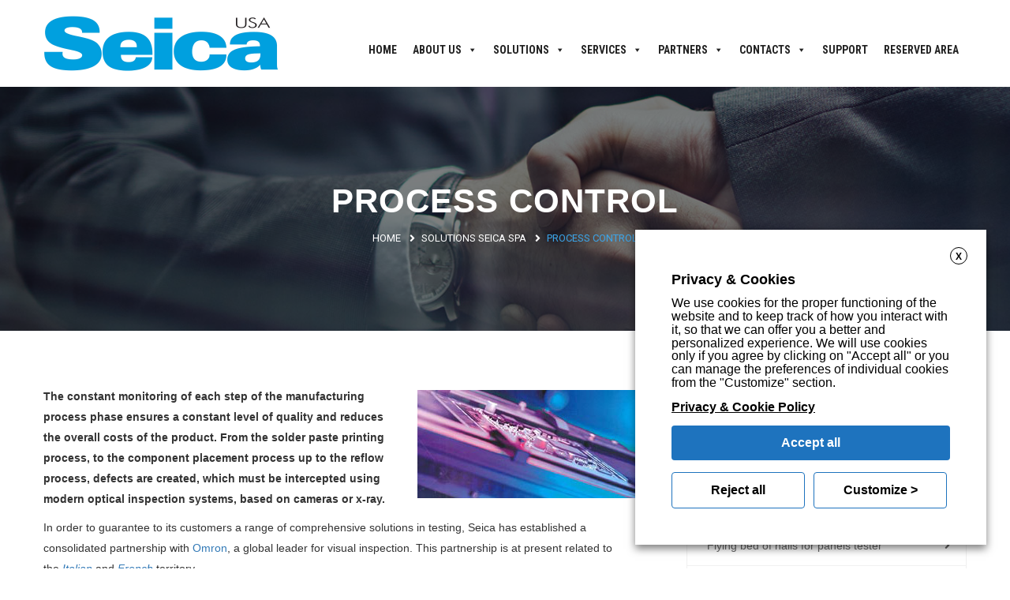

--- FILE ---
content_type: text/html; charset=UTF-8
request_url: https://www.seica-na.com/solutions/process-control/
body_size: 25682
content:
<!DOCTYPE html>
<html lang="en-GB">
<head>
<meta charset="UTF-8">
	<link rel="shortcut icon" href="https://www.seica-na.com/wp-content/uploads/2017/12/seica_favicon_2.png" type="image/x-icon">
	<link rel="icon" href="https://www.seica-na.com/wp-content/uploads/2017/12/seica_favicon_2.png" type="image/x-icon">
<!-- Responsive -->
<meta http-equiv="X-UA-Compatible" content="IE=edge">
<meta name="viewport" content="width=device-width, initial-scale=1.0, maximum-scale=1.0">

	<!-- This site is optimized with the Yoast SEO plugin v18.3 - https://yoast.com/wordpress/plugins/seo/ -->
	<title>Process control - Seica Spa - Global supplier of Automatic Test Equipment (ATE)</title>
	<meta name="robots" content="index, follow, max-snippet:-1, max-image-preview:large, max-video-preview:-1" />
	<link rel="canonical" href="https://www.seica-na.com/solutions/process-control/" />
	<meta property="og:locale" content="en_GB" />
	<meta property="og:type" content="article" />
	<meta property="og:title" content="Process control - Seica Spa - Global supplier of Automatic Test Equipment (ATE)" />
	<meta property="og:description" content="The constant monitoring of each step of the manufacturing process phase ensures a constant level of quality and reduces the overall costs of the product. From the solder paste printing process, to the component placement process up to the reflow process, defects are created, which must be intercepted using modern optical inspection systems, based on cameras" />
	<meta property="og:url" content="https://www.seica-na.com/solutions/process-control/" />
	<meta property="og:site_name" content="Seica Spa - Global supplier of Automatic Test Equipment (ATE)" />
	<meta property="article:modified_time" content="2017-12-19T15:29:08+00:00" />
	<meta property="og:image" content="https://www.seica-na.com/wp-content/uploads/2014/07/omron-w296.jpg" />
	<meta property="og:image:width" content="296" />
	<meta property="og:image:height" content="137" />
	<meta property="og:image:type" content="image/jpeg" />
	<script type="application/ld+json" class="yoast-schema-graph">{"@context":"https://schema.org","@graph":[{"@type":"WebSite","@id":"https://www.seica-na.com/#website","url":"https://www.seica-na.com/","name":"Seica Spa - Global supplier of Automatic Test Equipment (ATE)","description":"Un nuovo sito targato WordPress","potentialAction":[{"@type":"SearchAction","target":{"@type":"EntryPoint","urlTemplate":"https://www.seica-na.com/?s={search_term_string}"},"query-input":"required name=search_term_string"}],"inLanguage":"en-GB"},{"@type":"ImageObject","@id":"https://www.seica-na.com/solutions/process-control/#primaryimage","inLanguage":"en-GB","url":"https://www.seica-na.com/wp-content/uploads/2014/07/omron-w296.jpg","contentUrl":"https://www.seica-na.com/wp-content/uploads/2014/07/omron-w296.jpg","width":296,"height":137},{"@type":"WebPage","@id":"https://www.seica-na.com/solutions/process-control/#webpage","url":"https://www.seica-na.com/solutions/process-control/","name":"Process control - Seica Spa - Global supplier of Automatic Test Equipment (ATE)","isPartOf":{"@id":"https://www.seica-na.com/#website"},"primaryImageOfPage":{"@id":"https://www.seica-na.com/solutions/process-control/#primaryimage"},"datePublished":"2014-07-14T08:35:30+00:00","dateModified":"2017-12-19T15:29:08+00:00","breadcrumb":{"@id":"https://www.seica-na.com/solutions/process-control/#breadcrumb"},"inLanguage":"en-GB","potentialAction":[{"@type":"ReadAction","target":["https://www.seica-na.com/solutions/process-control/"]}]},{"@type":"BreadcrumbList","@id":"https://www.seica-na.com/solutions/process-control/#breadcrumb","itemListElement":[{"@type":"ListItem","position":1,"name":"Home","item":"https://www.seica-na.com/"},{"@type":"ListItem","position":2,"name":"Solutions Seica Spa","item":"https://www.seica-na.com/solutions/"},{"@type":"ListItem","position":3,"name":"Process control"}]}]}</script>
	<!-- / Yoast SEO plugin. -->


<link rel='dns-prefetch' href='//maps.google.com' />
<link rel='dns-prefetch' href='//fonts.googleapis.com' />
<link rel='dns-prefetch' href='//s.w.org' />
<link rel="alternate" type="application/rss+xml" title="Seica Spa - Global supplier of Automatic Test Equipment (ATE) &raquo; Feed" href="https://www.seica-na.com/feed/" />
<link rel="alternate" type="application/rss+xml" title="Seica Spa - Global supplier of Automatic Test Equipment (ATE) &raquo; Comments Feed" href="https://www.seica-na.com/comments/feed/" />
		<script type="text/javascript">
			window._wpemojiSettings = {"baseUrl":"https:\/\/s.w.org\/images\/core\/emoji\/13.0.1\/72x72\/","ext":".png","svgUrl":"https:\/\/s.w.org\/images\/core\/emoji\/13.0.1\/svg\/","svgExt":".svg","source":{"concatemoji":"https:\/\/www.seica-na.com\/wp-includes\/js\/wp-emoji-release.min.js?ver=5.6.16"}};
			!function(e,a,t){var n,r,o,i=a.createElement("canvas"),p=i.getContext&&i.getContext("2d");function s(e,t){var a=String.fromCharCode;p.clearRect(0,0,i.width,i.height),p.fillText(a.apply(this,e),0,0);e=i.toDataURL();return p.clearRect(0,0,i.width,i.height),p.fillText(a.apply(this,t),0,0),e===i.toDataURL()}function c(e){var t=a.createElement("script");t.src=e,t.defer=t.type="text/javascript",a.getElementsByTagName("head")[0].appendChild(t)}for(o=Array("flag","emoji"),t.supports={everything:!0,everythingExceptFlag:!0},r=0;r<o.length;r++)t.supports[o[r]]=function(e){if(!p||!p.fillText)return!1;switch(p.textBaseline="top",p.font="600 32px Arial",e){case"flag":return s([127987,65039,8205,9895,65039],[127987,65039,8203,9895,65039])?!1:!s([55356,56826,55356,56819],[55356,56826,8203,55356,56819])&&!s([55356,57332,56128,56423,56128,56418,56128,56421,56128,56430,56128,56423,56128,56447],[55356,57332,8203,56128,56423,8203,56128,56418,8203,56128,56421,8203,56128,56430,8203,56128,56423,8203,56128,56447]);case"emoji":return!s([55357,56424,8205,55356,57212],[55357,56424,8203,55356,57212])}return!1}(o[r]),t.supports.everything=t.supports.everything&&t.supports[o[r]],"flag"!==o[r]&&(t.supports.everythingExceptFlag=t.supports.everythingExceptFlag&&t.supports[o[r]]);t.supports.everythingExceptFlag=t.supports.everythingExceptFlag&&!t.supports.flag,t.DOMReady=!1,t.readyCallback=function(){t.DOMReady=!0},t.supports.everything||(n=function(){t.readyCallback()},a.addEventListener?(a.addEventListener("DOMContentLoaded",n,!1),e.addEventListener("load",n,!1)):(e.attachEvent("onload",n),a.attachEvent("onreadystatechange",function(){"complete"===a.readyState&&t.readyCallback()})),(n=t.source||{}).concatemoji?c(n.concatemoji):n.wpemoji&&n.twemoji&&(c(n.twemoji),c(n.wpemoji)))}(window,document,window._wpemojiSettings);
		</script>
		<style type="text/css">
img.wp-smiley,
img.emoji {
	display: inline !important;
	border: none !important;
	box-shadow: none !important;
	height: 1em !important;
	width: 1em !important;
	margin: 0 .07em !important;
	vertical-align: -0.1em !important;
	background: none !important;
	padding: 0 !important;
}
</style>
	<link rel='stylesheet' id='wpfb-css'  href='//www.seica-na.com/wp-content/plugins/wp-filebase/wp-filebase.css?t=1493284283&#038;ver=3.4.4' type='text/css' media='all' />
<link rel='stylesheet' id='wp-block-library-css'  href='https://www.seica-na.com/wp-includes/css/dist/block-library/style.min.css?ver=5.6.16' type='text/css' media='all' />
<link rel='stylesheet' id='cptch_stylesheet-css'  href='https://www.seica-na.com/wp-content/plugins/captcha/css/front_end_style.css?ver=4.4.5' type='text/css' media='all' />
<link rel='stylesheet' id='dashicons-css'  href='https://www.seica-na.com/wp-includes/css/dashicons.min.css?ver=5.6.16' type='text/css' media='all' />
<link rel='stylesheet' id='cptch_desktop_style-css'  href='https://www.seica-na.com/wp-content/plugins/captcha/css/desktop_style.css?ver=4.4.5' type='text/css' media='all' />
<link rel='stylesheet' id='contact-form-7-css'  href='https://www.seica-na.com/wp-content/plugins/contact-form-7/includes/css/styles.css?ver=5.3.2' type='text/css' media='all' />
<style id='extendify-gutenberg-patterns-and-templates-utilities-inline-css' type='text/css'>
.ext-absolute{position:absolute!important}.ext-relative{position:relative!important}.ext-top-base{top:var(--wp--style--block-gap,1.75rem)!important}.ext-top-lg{top:var(--extendify--spacing--large,3rem)!important}.ext--top-base{top:calc(var(--wp--style--block-gap, 1.75rem)*-1)!important}.ext--top-lg{top:calc(var(--extendify--spacing--large, 3rem)*-1)!important}.ext-right-base{right:var(--wp--style--block-gap,1.75rem)!important}.ext-right-lg{right:var(--extendify--spacing--large,3rem)!important}.ext--right-base{right:calc(var(--wp--style--block-gap, 1.75rem)*-1)!important}.ext--right-lg{right:calc(var(--extendify--spacing--large, 3rem)*-1)!important}.ext-bottom-base{bottom:var(--wp--style--block-gap,1.75rem)!important}.ext-bottom-lg{bottom:var(--extendify--spacing--large,3rem)!important}.ext--bottom-base{bottom:calc(var(--wp--style--block-gap, 1.75rem)*-1)!important}.ext--bottom-lg{bottom:calc(var(--extendify--spacing--large, 3rem)*-1)!important}.ext-left-base{left:var(--wp--style--block-gap,1.75rem)!important}.ext-left-lg{left:var(--extendify--spacing--large,3rem)!important}.ext--left-base{left:calc(var(--wp--style--block-gap, 1.75rem)*-1)!important}.ext--left-lg{left:calc(var(--extendify--spacing--large, 3rem)*-1)!important}.ext-order-1{order:1!important}.ext-order-2{order:2!important}.ext-col-auto{grid-column:auto!important}.ext-col-span-1{grid-column:span 1/span 1!important}.ext-col-span-2{grid-column:span 2/span 2!important}.ext-col-span-3{grid-column:span 3/span 3!important}.ext-col-span-4{grid-column:span 4/span 4!important}.ext-col-span-5{grid-column:span 5/span 5!important}.ext-col-span-6{grid-column:span 6/span 6!important}.ext-col-span-7{grid-column:span 7/span 7!important}.ext-col-span-8{grid-column:span 8/span 8!important}.ext-col-span-9{grid-column:span 9/span 9!important}.ext-col-span-10{grid-column:span 10/span 10!important}.ext-col-span-11{grid-column:span 11/span 11!important}.ext-col-span-12{grid-column:span 12/span 12!important}.ext-col-span-full{grid-column:1/-1!important}.ext-col-start-1{grid-column-start:1!important}.ext-col-start-2{grid-column-start:2!important}.ext-col-start-3{grid-column-start:3!important}.ext-col-start-4{grid-column-start:4!important}.ext-col-start-5{grid-column-start:5!important}.ext-col-start-6{grid-column-start:6!important}.ext-col-start-7{grid-column-start:7!important}.ext-col-start-8{grid-column-start:8!important}.ext-col-start-9{grid-column-start:9!important}.ext-col-start-10{grid-column-start:10!important}.ext-col-start-11{grid-column-start:11!important}.ext-col-start-12{grid-column-start:12!important}.ext-col-start-13{grid-column-start:13!important}.ext-col-start-auto{grid-column-start:auto!important}.ext-col-end-1{grid-column-end:1!important}.ext-col-end-2{grid-column-end:2!important}.ext-col-end-3{grid-column-end:3!important}.ext-col-end-4{grid-column-end:4!important}.ext-col-end-5{grid-column-end:5!important}.ext-col-end-6{grid-column-end:6!important}.ext-col-end-7{grid-column-end:7!important}.ext-col-end-8{grid-column-end:8!important}.ext-col-end-9{grid-column-end:9!important}.ext-col-end-10{grid-column-end:10!important}.ext-col-end-11{grid-column-end:11!important}.ext-col-end-12{grid-column-end:12!important}.ext-col-end-13{grid-column-end:13!important}.ext-col-end-auto{grid-column-end:auto!important}.ext-row-auto{grid-row:auto!important}.ext-row-span-1{grid-row:span 1/span 1!important}.ext-row-span-2{grid-row:span 2/span 2!important}.ext-row-span-3{grid-row:span 3/span 3!important}.ext-row-span-4{grid-row:span 4/span 4!important}.ext-row-span-5{grid-row:span 5/span 5!important}.ext-row-span-6{grid-row:span 6/span 6!important}.ext-row-span-full{grid-row:1/-1!important}.ext-row-start-1{grid-row-start:1!important}.ext-row-start-2{grid-row-start:2!important}.ext-row-start-3{grid-row-start:3!important}.ext-row-start-4{grid-row-start:4!important}.ext-row-start-5{grid-row-start:5!important}.ext-row-start-6{grid-row-start:6!important}.ext-row-start-7{grid-row-start:7!important}.ext-row-start-auto{grid-row-start:auto!important}.ext-row-end-1{grid-row-end:1!important}.ext-row-end-2{grid-row-end:2!important}.ext-row-end-3{grid-row-end:3!important}.ext-row-end-4{grid-row-end:4!important}.ext-row-end-5{grid-row-end:5!important}.ext-row-end-6{grid-row-end:6!important}.ext-row-end-7{grid-row-end:7!important}.ext-row-end-auto{grid-row-end:auto!important}.ext-m-0:not([style*=margin]){margin:0!important}.ext-m-auto:not([style*=margin]){margin:auto!important}.ext-m-base:not([style*=margin]){margin:var(--wp--style--block-gap,1.75rem)!important}.ext-m-lg:not([style*=margin]){margin:var(--extendify--spacing--large,3rem)!important}.ext--m-base:not([style*=margin]){margin:calc(var(--wp--style--block-gap, 1.75rem)*-1)!important}.ext--m-lg:not([style*=margin]){margin:calc(var(--extendify--spacing--large, 3rem)*-1)!important}.ext-mx-0:not([style*=margin]){margin-left:0!important;margin-right:0!important}.ext-mx-auto:not([style*=margin]){margin-left:auto!important;margin-right:auto!important}.ext-mx-base:not([style*=margin]){margin-left:var(--wp--style--block-gap,1.75rem)!important;margin-right:var(--wp--style--block-gap,1.75rem)!important}.ext-mx-lg:not([style*=margin]){margin-left:var(--extendify--spacing--large,3rem)!important;margin-right:var(--extendify--spacing--large,3rem)!important}.ext--mx-base:not([style*=margin]){margin-left:calc(var(--wp--style--block-gap, 1.75rem)*-1)!important;margin-right:calc(var(--wp--style--block-gap, 1.75rem)*-1)!important}.ext--mx-lg:not([style*=margin]){margin-left:calc(var(--extendify--spacing--large, 3rem)*-1)!important;margin-right:calc(var(--extendify--spacing--large, 3rem)*-1)!important}.ext-my-0:not([style*=margin]){margin-bottom:0!important;margin-top:0!important}.ext-my-auto:not([style*=margin]){margin-bottom:auto!important;margin-top:auto!important}.ext-my-base:not([style*=margin]){margin-bottom:var(--wp--style--block-gap,1.75rem)!important;margin-top:var(--wp--style--block-gap,1.75rem)!important}.ext-my-lg:not([style*=margin]){margin-bottom:var(--extendify--spacing--large,3rem)!important;margin-top:var(--extendify--spacing--large,3rem)!important}.ext--my-base:not([style*=margin]){margin-bottom:calc(var(--wp--style--block-gap, 1.75rem)*-1)!important;margin-top:calc(var(--wp--style--block-gap, 1.75rem)*-1)!important}.ext--my-lg:not([style*=margin]){margin-bottom:calc(var(--extendify--spacing--large, 3rem)*-1)!important;margin-top:calc(var(--extendify--spacing--large, 3rem)*-1)!important}.ext-mt-0:not([style*=margin]){margin-top:0!important}.ext-mt-auto:not([style*=margin]){margin-top:auto!important}.ext-mt-base:not([style*=margin]){margin-top:var(--wp--style--block-gap,1.75rem)!important}.ext-mt-lg:not([style*=margin]){margin-top:var(--extendify--spacing--large,3rem)!important}.ext--mt-base:not([style*=margin]){margin-top:calc(var(--wp--style--block-gap, 1.75rem)*-1)!important}.ext--mt-lg:not([style*=margin]){margin-top:calc(var(--extendify--spacing--large, 3rem)*-1)!important}.ext-mr-0:not([style*=margin]){margin-right:0!important}.ext-mr-auto:not([style*=margin]){margin-right:auto!important}.ext-mr-base:not([style*=margin]){margin-right:var(--wp--style--block-gap,1.75rem)!important}.ext-mr-lg:not([style*=margin]){margin-right:var(--extendify--spacing--large,3rem)!important}.ext--mr-base:not([style*=margin]){margin-right:calc(var(--wp--style--block-gap, 1.75rem)*-1)!important}.ext--mr-lg:not([style*=margin]){margin-right:calc(var(--extendify--spacing--large, 3rem)*-1)!important}.ext-mb-0:not([style*=margin]){margin-bottom:0!important}.ext-mb-auto:not([style*=margin]){margin-bottom:auto!important}.ext-mb-base:not([style*=margin]){margin-bottom:var(--wp--style--block-gap,1.75rem)!important}.ext-mb-lg:not([style*=margin]){margin-bottom:var(--extendify--spacing--large,3rem)!important}.ext--mb-base:not([style*=margin]){margin-bottom:calc(var(--wp--style--block-gap, 1.75rem)*-1)!important}.ext--mb-lg:not([style*=margin]){margin-bottom:calc(var(--extendify--spacing--large, 3rem)*-1)!important}.ext-ml-0:not([style*=margin]){margin-left:0!important}.ext-ml-auto:not([style*=margin]){margin-left:auto!important}.ext-ml-base:not([style*=margin]){margin-left:var(--wp--style--block-gap,1.75rem)!important}.ext-ml-lg:not([style*=margin]){margin-left:var(--extendify--spacing--large,3rem)!important}.ext--ml-base:not([style*=margin]){margin-left:calc(var(--wp--style--block-gap, 1.75rem)*-1)!important}.ext--ml-lg:not([style*=margin]){margin-left:calc(var(--extendify--spacing--large, 3rem)*-1)!important}.ext-block{display:block!important}.ext-inline-block{display:inline-block!important}.ext-inline{display:inline!important}.ext-flex{display:flex!important}.ext-inline-flex{display:inline-flex!important}.ext-grid{display:grid!important}.ext-inline-grid{display:inline-grid!important}.ext-hidden{display:none!important}.ext-w-auto{width:auto!important}.ext-w-full{width:100%!important}.ext-max-w-full{max-width:100%!important}.ext-flex-1{flex:1 1 0%!important}.ext-flex-auto{flex:1 1 auto!important}.ext-flex-initial{flex:0 1 auto!important}.ext-flex-none{flex:none!important}.ext-flex-shrink-0{flex-shrink:0!important}.ext-flex-shrink{flex-shrink:1!important}.ext-flex-grow-0{flex-grow:0!important}.ext-flex-grow{flex-grow:1!important}.ext-list-none{list-style-type:none!important}.ext-grid-cols-1{grid-template-columns:repeat(1,minmax(0,1fr))!important}.ext-grid-cols-2{grid-template-columns:repeat(2,minmax(0,1fr))!important}.ext-grid-cols-3{grid-template-columns:repeat(3,minmax(0,1fr))!important}.ext-grid-cols-4{grid-template-columns:repeat(4,minmax(0,1fr))!important}.ext-grid-cols-5{grid-template-columns:repeat(5,minmax(0,1fr))!important}.ext-grid-cols-6{grid-template-columns:repeat(6,minmax(0,1fr))!important}.ext-grid-cols-7{grid-template-columns:repeat(7,minmax(0,1fr))!important}.ext-grid-cols-8{grid-template-columns:repeat(8,minmax(0,1fr))!important}.ext-grid-cols-9{grid-template-columns:repeat(9,minmax(0,1fr))!important}.ext-grid-cols-10{grid-template-columns:repeat(10,minmax(0,1fr))!important}.ext-grid-cols-11{grid-template-columns:repeat(11,minmax(0,1fr))!important}.ext-grid-cols-12{grid-template-columns:repeat(12,minmax(0,1fr))!important}.ext-grid-cols-none{grid-template-columns:none!important}.ext-grid-rows-1{grid-template-rows:repeat(1,minmax(0,1fr))!important}.ext-grid-rows-2{grid-template-rows:repeat(2,minmax(0,1fr))!important}.ext-grid-rows-3{grid-template-rows:repeat(3,minmax(0,1fr))!important}.ext-grid-rows-4{grid-template-rows:repeat(4,minmax(0,1fr))!important}.ext-grid-rows-5{grid-template-rows:repeat(5,minmax(0,1fr))!important}.ext-grid-rows-6{grid-template-rows:repeat(6,minmax(0,1fr))!important}.ext-grid-rows-none{grid-template-rows:none!important}.ext-flex-row{flex-direction:row!important}.ext-flex-row-reverse{flex-direction:row-reverse!important}.ext-flex-col{flex-direction:column!important}.ext-flex-col-reverse{flex-direction:column-reverse!important}.ext-flex-wrap{flex-wrap:wrap!important}.ext-flex-wrap-reverse{flex-wrap:wrap-reverse!important}.ext-flex-nowrap{flex-wrap:nowrap!important}.ext-items-start{align-items:flex-start!important}.ext-items-end{align-items:flex-end!important}.ext-items-center{align-items:center!important}.ext-items-baseline{align-items:baseline!important}.ext-items-stretch{align-items:stretch!important}.ext-justify-start{justify-content:flex-start!important}.ext-justify-end{justify-content:flex-end!important}.ext-justify-center{justify-content:center!important}.ext-justify-between{justify-content:space-between!important}.ext-justify-around{justify-content:space-around!important}.ext-justify-evenly{justify-content:space-evenly!important}.ext-justify-items-start{justify-items:start!important}.ext-justify-items-end{justify-items:end!important}.ext-justify-items-center{justify-items:center!important}.ext-justify-items-stretch{justify-items:stretch!important}.ext-gap-0{gap:0!important}.ext-gap-base{gap:var(--wp--style--block-gap,1.75rem)!important}.ext-gap-lg{gap:var(--extendify--spacing--large,3rem)!important}.ext-gap-x-0{-moz-column-gap:0!important;column-gap:0!important}.ext-gap-x-base{-moz-column-gap:var(--wp--style--block-gap,1.75rem)!important;column-gap:var(--wp--style--block-gap,1.75rem)!important}.ext-gap-x-lg{-moz-column-gap:var(--extendify--spacing--large,3rem)!important;column-gap:var(--extendify--spacing--large,3rem)!important}.ext-gap-y-0{row-gap:0!important}.ext-gap-y-base{row-gap:var(--wp--style--block-gap,1.75rem)!important}.ext-gap-y-lg{row-gap:var(--extendify--spacing--large,3rem)!important}.ext-justify-self-auto{justify-self:auto!important}.ext-justify-self-start{justify-self:start!important}.ext-justify-self-end{justify-self:end!important}.ext-justify-self-center{justify-self:center!important}.ext-justify-self-stretch{justify-self:stretch!important}.ext-rounded-none{border-radius:0!important}.ext-rounded-full{border-radius:9999px!important}.ext-rounded-t-none{border-top-left-radius:0!important;border-top-right-radius:0!important}.ext-rounded-t-full{border-top-left-radius:9999px!important;border-top-right-radius:9999px!important}.ext-rounded-r-none{border-bottom-right-radius:0!important;border-top-right-radius:0!important}.ext-rounded-r-full{border-bottom-right-radius:9999px!important;border-top-right-radius:9999px!important}.ext-rounded-b-none{border-bottom-left-radius:0!important;border-bottom-right-radius:0!important}.ext-rounded-b-full{border-bottom-left-radius:9999px!important;border-bottom-right-radius:9999px!important}.ext-rounded-l-none{border-bottom-left-radius:0!important;border-top-left-radius:0!important}.ext-rounded-l-full{border-bottom-left-radius:9999px!important;border-top-left-radius:9999px!important}.ext-rounded-tl-none{border-top-left-radius:0!important}.ext-rounded-tl-full{border-top-left-radius:9999px!important}.ext-rounded-tr-none{border-top-right-radius:0!important}.ext-rounded-tr-full{border-top-right-radius:9999px!important}.ext-rounded-br-none{border-bottom-right-radius:0!important}.ext-rounded-br-full{border-bottom-right-radius:9999px!important}.ext-rounded-bl-none{border-bottom-left-radius:0!important}.ext-rounded-bl-full{border-bottom-left-radius:9999px!important}.ext-border-0{border-width:0!important}.ext-border-t-0{border-top-width:0!important}.ext-border-r-0{border-right-width:0!important}.ext-border-b-0{border-bottom-width:0!important}.ext-border-l-0{border-left-width:0!important}.ext-p-0:not([style*=padding]){padding:0!important}.ext-p-base:not([style*=padding]){padding:var(--wp--style--block-gap,1.75rem)!important}.ext-p-lg:not([style*=padding]){padding:var(--extendify--spacing--large,3rem)!important}.ext-px-0:not([style*=padding]){padding-left:0!important;padding-right:0!important}.ext-px-base:not([style*=padding]){padding-left:var(--wp--style--block-gap,1.75rem)!important;padding-right:var(--wp--style--block-gap,1.75rem)!important}.ext-px-lg:not([style*=padding]){padding-left:var(--extendify--spacing--large,3rem)!important;padding-right:var(--extendify--spacing--large,3rem)!important}.ext-py-0:not([style*=padding]){padding-bottom:0!important;padding-top:0!important}.ext-py-base:not([style*=padding]){padding-bottom:var(--wp--style--block-gap,1.75rem)!important;padding-top:var(--wp--style--block-gap,1.75rem)!important}.ext-py-lg:not([style*=padding]){padding-bottom:var(--extendify--spacing--large,3rem)!important;padding-top:var(--extendify--spacing--large,3rem)!important}.ext-pt-0:not([style*=padding]){padding-top:0!important}.ext-pt-base:not([style*=padding]){padding-top:var(--wp--style--block-gap,1.75rem)!important}.ext-pt-lg:not([style*=padding]){padding-top:var(--extendify--spacing--large,3rem)!important}.ext-pr-0:not([style*=padding]){padding-right:0!important}.ext-pr-base:not([style*=padding]){padding-right:var(--wp--style--block-gap,1.75rem)!important}.ext-pr-lg:not([style*=padding]){padding-right:var(--extendify--spacing--large,3rem)!important}.ext-pb-0:not([style*=padding]){padding-bottom:0!important}.ext-pb-base:not([style*=padding]){padding-bottom:var(--wp--style--block-gap,1.75rem)!important}.ext-pb-lg:not([style*=padding]){padding-bottom:var(--extendify--spacing--large,3rem)!important}.ext-pl-0:not([style*=padding]){padding-left:0!important}.ext-pl-base:not([style*=padding]){padding-left:var(--wp--style--block-gap,1.75rem)!important}.ext-pl-lg:not([style*=padding]){padding-left:var(--extendify--spacing--large,3rem)!important}.ext-text-left{text-align:left!important}.ext-text-center{text-align:center!important}.ext-text-right{text-align:right!important}.ext-leading-none{line-height:1!important}.ext-leading-tight{line-height:1.25!important}.ext-leading-snug{line-height:1.375!important}.ext-leading-normal{line-height:1.5!important}.ext-leading-relaxed{line-height:1.625!important}.ext-leading-loose{line-height:2!important}.clip-path--rhombus img{-webkit-clip-path:polygon(15% 6%,80% 29%,84% 93%,23% 69%);clip-path:polygon(15% 6%,80% 29%,84% 93%,23% 69%)}.clip-path--diamond img{-webkit-clip-path:polygon(5% 29%,60% 2%,91% 64%,36% 89%);clip-path:polygon(5% 29%,60% 2%,91% 64%,36% 89%)}.clip-path--rhombus-alt img{-webkit-clip-path:polygon(14% 9%,85% 24%,91% 89%,19% 76%);clip-path:polygon(14% 9%,85% 24%,91% 89%,19% 76%)}.wp-block-columns[class*=fullwidth-cols]{margin-bottom:unset}.wp-block-column.editor\:pointer-events-none{margin-bottom:0!important;margin-top:0!important}.is-root-container.block-editor-block-list__layout>[data-align=full]:not(:first-of-type)>.wp-block-column.editor\:pointer-events-none,.is-root-container.block-editor-block-list__layout>[data-align=wide]>.wp-block-column.editor\:pointer-events-none{margin-top:calc(var(--wp--style--block-gap, 28px)*-1)!important}.ext .wp-block-columns .wp-block-column[style*=padding]{padding-left:0!important;padding-right:0!important}.ext .wp-block-columns+.wp-block-columns:not([class*=mt-]):not([class*=my-]):not([style*=margin]){margin-top:0!important}[class*=fullwidth-cols] .wp-block-column:first-child,[class*=fullwidth-cols] .wp-block-group:first-child{margin-top:0}[class*=fullwidth-cols] .wp-block-column:last-child,[class*=fullwidth-cols] .wp-block-group:last-child{margin-bottom:0}[class*=fullwidth-cols] .wp-block-column:first-child>*,[class*=fullwidth-cols] .wp-block-column>:first-child{margin-top:0}.ext .is-not-stacked-on-mobile .wp-block-column,[class*=fullwidth-cols] .wp-block-column>:last-child{margin-bottom:0}.wp-block-columns[class*=fullwidth-cols]:not(.is-not-stacked-on-mobile)>.wp-block-column:not(:last-child){margin-bottom:var(--wp--style--block-gap,1.75rem)}@media (min-width:782px){.wp-block-columns[class*=fullwidth-cols]:not(.is-not-stacked-on-mobile)>.wp-block-column:not(:last-child){margin-bottom:0}}.wp-block-columns[class*=fullwidth-cols].is-not-stacked-on-mobile>.wp-block-column{margin-bottom:0!important}@media (min-width:600px) and (max-width:781px){.wp-block-columns[class*=fullwidth-cols]:not(.is-not-stacked-on-mobile)>.wp-block-column:nth-child(2n){margin-left:var(--wp--style--block-gap,2em)}}@media (max-width:781px){.tablet\:fullwidth-cols.wp-block-columns:not(.is-not-stacked-on-mobile){flex-wrap:wrap}.tablet\:fullwidth-cols.wp-block-columns:not(.is-not-stacked-on-mobile)>.wp-block-column,.tablet\:fullwidth-cols.wp-block-columns:not(.is-not-stacked-on-mobile)>.wp-block-column:not([style*=margin]){margin-left:0!important}.tablet\:fullwidth-cols.wp-block-columns:not(.is-not-stacked-on-mobile)>.wp-block-column{flex-basis:100%!important}}@media (max-width:1079px){.desktop\:fullwidth-cols.wp-block-columns:not(.is-not-stacked-on-mobile){flex-wrap:wrap}.desktop\:fullwidth-cols.wp-block-columns:not(.is-not-stacked-on-mobile)>.wp-block-column,.desktop\:fullwidth-cols.wp-block-columns:not(.is-not-stacked-on-mobile)>.wp-block-column:not([style*=margin]){margin-left:0!important}.desktop\:fullwidth-cols.wp-block-columns:not(.is-not-stacked-on-mobile)>.wp-block-column{flex-basis:100%!important}.desktop\:fullwidth-cols.wp-block-columns:not(.is-not-stacked-on-mobile)>.wp-block-column:not(:last-child){margin-bottom:var(--wp--style--block-gap,1.75rem)!important}}.direction-rtl{direction:rtl}.direction-ltr{direction:ltr}.is-style-inline-list{padding-left:0!important}.is-style-inline-list li{list-style-type:none!important}@media (min-width:782px){.is-style-inline-list li{display:inline!important;margin-right:var(--wp--style--block-gap,1.75rem)!important}}@media (min-width:782px){.is-style-inline-list li:first-child{margin-left:0!important}}@media (min-width:782px){.is-style-inline-list li:last-child{margin-right:0!important}}.bring-to-front{position:relative;z-index:10}.text-stroke{-webkit-text-stroke-color:var(--wp--preset--color--background)}.text-stroke,.text-stroke--primary{-webkit-text-stroke-width:var(
        --wp--custom--typography--text-stroke-width,2px
    )}.text-stroke--primary{-webkit-text-stroke-color:var(--wp--preset--color--primary)}.text-stroke--secondary{-webkit-text-stroke-width:var(
        --wp--custom--typography--text-stroke-width,2px
    );-webkit-text-stroke-color:var(--wp--preset--color--secondary)}.editor\:no-caption .block-editor-rich-text__editable{display:none!important}.editor\:no-inserter .wp-block-column:not(.is-selected)>.block-list-appender,.editor\:no-inserter .wp-block-cover__inner-container>.block-list-appender,.editor\:no-inserter .wp-block-group__inner-container>.block-list-appender,.editor\:no-inserter>.block-list-appender{display:none}.editor\:no-resize .components-resizable-box__handle,.editor\:no-resize .components-resizable-box__handle:after,.editor\:no-resize .components-resizable-box__side-handle:before{display:none;pointer-events:none}.editor\:no-resize .components-resizable-box__container{display:block}.editor\:pointer-events-none{pointer-events:none}.is-style-angled{justify-content:flex-end}.ext .is-style-angled>[class*=_inner-container],.is-style-angled{align-items:center}.is-style-angled .wp-block-cover__image-background,.is-style-angled .wp-block-cover__video-background{-webkit-clip-path:polygon(0 0,30% 0,50% 100%,0 100%);clip-path:polygon(0 0,30% 0,50% 100%,0 100%);z-index:1}@media (min-width:782px){.is-style-angled .wp-block-cover__image-background,.is-style-angled .wp-block-cover__video-background{-webkit-clip-path:polygon(0 0,55% 0,65% 100%,0 100%);clip-path:polygon(0 0,55% 0,65% 100%,0 100%)}}.has-foreground-color{color:var(--wp--preset--color--foreground,#000)!important}.has-foreground-background-color{background-color:var(--wp--preset--color--foreground,#000)!important}.has-background-color{color:var(--wp--preset--color--background,#fff)!important}.has-background-background-color{background-color:var(--wp--preset--color--background,#fff)!important}.has-primary-color{color:var(--wp--preset--color--primary,#4b5563)!important}.has-primary-background-color{background-color:var(--wp--preset--color--primary,#4b5563)!important}.has-secondary-color{color:var(--wp--preset--color--secondary,#9ca3af)!important}.has-secondary-background-color{background-color:var(--wp--preset--color--secondary,#9ca3af)!important}.ext.has-text-color h1,.ext.has-text-color h2,.ext.has-text-color h3,.ext.has-text-color h4,.ext.has-text-color h5,.ext.has-text-color h6,.ext.has-text-color p{color:currentColor}.has-white-color{color:var(--wp--preset--color--white,#fff)!important}.has-black-color{color:var(--wp--preset--color--black,#000)!important}.has-ext-foreground-background-color{background-color:var(
        --wp--preset--color--foreground,var(--wp--preset--color--black,#000)
    )!important}.has-ext-primary-background-color{background-color:var(
        --wp--preset--color--primary,var(--wp--preset--color--cyan-bluish-gray,#000)
    )!important}.wp-block-button__link.has-black-background-color{border-color:var(--wp--preset--color--black,#000)}.wp-block-button__link.has-white-background-color{border-color:var(--wp--preset--color--white,#fff)}.has-ext-small-font-size{font-size:var(--wp--preset--font-size--ext-small)!important}.has-ext-medium-font-size{font-size:var(--wp--preset--font-size--ext-medium)!important}.has-ext-large-font-size{font-size:var(--wp--preset--font-size--ext-large)!important;line-height:1.2}.has-ext-x-large-font-size{font-size:var(--wp--preset--font-size--ext-x-large)!important;line-height:1}.has-ext-xx-large-font-size{font-size:var(--wp--preset--font-size--ext-xx-large)!important;line-height:1}.has-ext-x-large-font-size:not([style*=line-height]),.has-ext-xx-large-font-size:not([style*=line-height]){line-height:1.1}.ext .wp-block-group>*{margin-bottom:0;margin-top:0}.ext .wp-block-group>*+*{margin-bottom:0}.ext .wp-block-group>*+*,.ext h2{margin-top:var(--wp--style--block-gap,1.75rem)}.ext h2{margin-bottom:var(--wp--style--block-gap,1.75rem)}.has-ext-x-large-font-size+h3,.has-ext-x-large-font-size+p{margin-top:.5rem}.ext .wp-block-buttons>.wp-block-button.wp-block-button__width-25{min-width:12rem;width:calc(25% - var(--wp--style--block-gap, .5em)*.75)}.ext .ext-grid>[class*=_inner-container]{display:grid}.ext>[class*=_inner-container]>.ext-grid:not([class*=columns]),.ext>[class*=_inner-container]>.wp-block>.ext-grid:not([class*=columns]){display:initial!important}.ext .ext-grid-cols-1>[class*=_inner-container]{grid-template-columns:repeat(1,minmax(0,1fr))!important}.ext .ext-grid-cols-2>[class*=_inner-container]{grid-template-columns:repeat(2,minmax(0,1fr))!important}.ext .ext-grid-cols-3>[class*=_inner-container]{grid-template-columns:repeat(3,minmax(0,1fr))!important}.ext .ext-grid-cols-4>[class*=_inner-container]{grid-template-columns:repeat(4,minmax(0,1fr))!important}.ext .ext-grid-cols-5>[class*=_inner-container]{grid-template-columns:repeat(5,minmax(0,1fr))!important}.ext .ext-grid-cols-6>[class*=_inner-container]{grid-template-columns:repeat(6,minmax(0,1fr))!important}.ext .ext-grid-cols-7>[class*=_inner-container]{grid-template-columns:repeat(7,minmax(0,1fr))!important}.ext .ext-grid-cols-8>[class*=_inner-container]{grid-template-columns:repeat(8,minmax(0,1fr))!important}.ext .ext-grid-cols-9>[class*=_inner-container]{grid-template-columns:repeat(9,minmax(0,1fr))!important}.ext .ext-grid-cols-10>[class*=_inner-container]{grid-template-columns:repeat(10,minmax(0,1fr))!important}.ext .ext-grid-cols-11>[class*=_inner-container]{grid-template-columns:repeat(11,minmax(0,1fr))!important}.ext .ext-grid-cols-12>[class*=_inner-container]{grid-template-columns:repeat(12,minmax(0,1fr))!important}.ext .ext-grid-cols-13>[class*=_inner-container]{grid-template-columns:repeat(13,minmax(0,1fr))!important}.ext .ext-grid-cols-none>[class*=_inner-container]{grid-template-columns:none!important}.ext .ext-grid-rows-1>[class*=_inner-container]{grid-template-rows:repeat(1,minmax(0,1fr))!important}.ext .ext-grid-rows-2>[class*=_inner-container]{grid-template-rows:repeat(2,minmax(0,1fr))!important}.ext .ext-grid-rows-3>[class*=_inner-container]{grid-template-rows:repeat(3,minmax(0,1fr))!important}.ext .ext-grid-rows-4>[class*=_inner-container]{grid-template-rows:repeat(4,minmax(0,1fr))!important}.ext .ext-grid-rows-5>[class*=_inner-container]{grid-template-rows:repeat(5,minmax(0,1fr))!important}.ext .ext-grid-rows-6>[class*=_inner-container]{grid-template-rows:repeat(6,minmax(0,1fr))!important}.ext .ext-grid-rows-none>[class*=_inner-container]{grid-template-rows:none!important}.ext .ext-items-start>[class*=_inner-container]{align-items:flex-start!important}.ext .ext-items-end>[class*=_inner-container]{align-items:flex-end!important}.ext .ext-items-center>[class*=_inner-container]{align-items:center!important}.ext .ext-items-baseline>[class*=_inner-container]{align-items:baseline!important}.ext .ext-items-stretch>[class*=_inner-container]{align-items:stretch!important}.ext.wp-block-group>:last-child{margin-bottom:0}.ext .wp-block-group__inner-container{padding:0!important}.ext.has-background{padding-left:var(--wp--style--block-gap,1.75rem);padding-right:var(--wp--style--block-gap,1.75rem)}.ext [class*=inner-container]>.alignwide [class*=inner-container],.ext [class*=inner-container]>[data-align=wide] [class*=inner-container]{max-width:var(--responsive--alignwide-width,120rem)}.ext [class*=inner-container]>.alignwide [class*=inner-container]>*,.ext [class*=inner-container]>[data-align=wide] [class*=inner-container]>*{max-width:100%!important}.ext .wp-block-image{position:relative;text-align:center}.ext .wp-block-image img{display:inline-block;vertical-align:middle}body{--extendify--spacing--large:var(
        --wp--custom--spacing--large,clamp(2em,8vw,8em)
    );--wp--preset--font-size--ext-small:1rem;--wp--preset--font-size--ext-medium:1.125rem;--wp--preset--font-size--ext-large:clamp(1.65rem,3.5vw,2.15rem);--wp--preset--font-size--ext-x-large:clamp(3rem,6vw,4.75rem);--wp--preset--font-size--ext-xx-large:clamp(3.25rem,7.5vw,5.75rem);--wp--preset--color--black:#000;--wp--preset--color--white:#fff}.ext *{box-sizing:border-box}.block-editor-block-preview__content-iframe .ext [data-type="core/spacer"] .components-resizable-box__container{background:transparent!important}.block-editor-block-preview__content-iframe .ext [data-type="core/spacer"] .block-library-spacer__resize-container:before{display:none!important}.ext .wp-block-group__inner-container figure.wp-block-gallery.alignfull{margin-bottom:unset;margin-top:unset}.ext .alignwide{margin-left:auto!important;margin-right:auto!important}.is-root-container.block-editor-block-list__layout>[data-align=full]:not(:first-of-type)>.ext-my-0,.is-root-container.block-editor-block-list__layout>[data-align=wide]>.ext-my-0:not([style*=margin]){margin-top:calc(var(--wp--style--block-gap, 28px)*-1)!important}.block-editor-block-preview__content-iframe .preview\:min-h-50{min-height:50vw!important}.block-editor-block-preview__content-iframe .preview\:min-h-60{min-height:60vw!important}.block-editor-block-preview__content-iframe .preview\:min-h-70{min-height:70vw!important}.block-editor-block-preview__content-iframe .preview\:min-h-80{min-height:80vw!important}.block-editor-block-preview__content-iframe .preview\:min-h-100{min-height:100vw!important}.ext-mr-0.alignfull:not([style*=margin]):not([style*=margin]){margin-right:0!important}.ext-ml-0:not([style*=margin]):not([style*=margin]){margin-left:0!important}.is-root-container .wp-block[data-align=full]>.ext-mx-0:not([style*=margin]):not([style*=margin]){margin-left:calc(var(--wp--custom--spacing--outer, 0)*1)!important;margin-right:calc(var(--wp--custom--spacing--outer, 0)*1)!important;overflow:hidden;width:unset}@media (min-width:782px){.tablet\:ext-absolute{position:absolute!important}.tablet\:ext-relative{position:relative!important}.tablet\:ext-top-base{top:var(--wp--style--block-gap,1.75rem)!important}.tablet\:ext-top-lg{top:var(--extendify--spacing--large,3rem)!important}.tablet\:ext--top-base{top:calc(var(--wp--style--block-gap, 1.75rem)*-1)!important}.tablet\:ext--top-lg{top:calc(var(--extendify--spacing--large, 3rem)*-1)!important}.tablet\:ext-right-base{right:var(--wp--style--block-gap,1.75rem)!important}.tablet\:ext-right-lg{right:var(--extendify--spacing--large,3rem)!important}.tablet\:ext--right-base{right:calc(var(--wp--style--block-gap, 1.75rem)*-1)!important}.tablet\:ext--right-lg{right:calc(var(--extendify--spacing--large, 3rem)*-1)!important}.tablet\:ext-bottom-base{bottom:var(--wp--style--block-gap,1.75rem)!important}.tablet\:ext-bottom-lg{bottom:var(--extendify--spacing--large,3rem)!important}.tablet\:ext--bottom-base{bottom:calc(var(--wp--style--block-gap, 1.75rem)*-1)!important}.tablet\:ext--bottom-lg{bottom:calc(var(--extendify--spacing--large, 3rem)*-1)!important}.tablet\:ext-left-base{left:var(--wp--style--block-gap,1.75rem)!important}.tablet\:ext-left-lg{left:var(--extendify--spacing--large,3rem)!important}.tablet\:ext--left-base{left:calc(var(--wp--style--block-gap, 1.75rem)*-1)!important}.tablet\:ext--left-lg{left:calc(var(--extendify--spacing--large, 3rem)*-1)!important}.tablet\:ext-order-1{order:1!important}.tablet\:ext-order-2{order:2!important}.tablet\:ext-m-0:not([style*=margin]){margin:0!important}.tablet\:ext-m-auto:not([style*=margin]){margin:auto!important}.tablet\:ext-m-base:not([style*=margin]){margin:var(--wp--style--block-gap,1.75rem)!important}.tablet\:ext-m-lg:not([style*=margin]){margin:var(--extendify--spacing--large,3rem)!important}.tablet\:ext--m-base:not([style*=margin]){margin:calc(var(--wp--style--block-gap, 1.75rem)*-1)!important}.tablet\:ext--m-lg:not([style*=margin]){margin:calc(var(--extendify--spacing--large, 3rem)*-1)!important}.tablet\:ext-mx-0:not([style*=margin]){margin-left:0!important;margin-right:0!important}.tablet\:ext-mx-auto:not([style*=margin]){margin-left:auto!important;margin-right:auto!important}.tablet\:ext-mx-base:not([style*=margin]){margin-left:var(--wp--style--block-gap,1.75rem)!important;margin-right:var(--wp--style--block-gap,1.75rem)!important}.tablet\:ext-mx-lg:not([style*=margin]){margin-left:var(--extendify--spacing--large,3rem)!important;margin-right:var(--extendify--spacing--large,3rem)!important}.tablet\:ext--mx-base:not([style*=margin]){margin-left:calc(var(--wp--style--block-gap, 1.75rem)*-1)!important;margin-right:calc(var(--wp--style--block-gap, 1.75rem)*-1)!important}.tablet\:ext--mx-lg:not([style*=margin]){margin-left:calc(var(--extendify--spacing--large, 3rem)*-1)!important;margin-right:calc(var(--extendify--spacing--large, 3rem)*-1)!important}.tablet\:ext-my-0:not([style*=margin]){margin-bottom:0!important;margin-top:0!important}.tablet\:ext-my-auto:not([style*=margin]){margin-bottom:auto!important;margin-top:auto!important}.tablet\:ext-my-base:not([style*=margin]){margin-bottom:var(--wp--style--block-gap,1.75rem)!important;margin-top:var(--wp--style--block-gap,1.75rem)!important}.tablet\:ext-my-lg:not([style*=margin]){margin-bottom:var(--extendify--spacing--large,3rem)!important;margin-top:var(--extendify--spacing--large,3rem)!important}.tablet\:ext--my-base:not([style*=margin]){margin-bottom:calc(var(--wp--style--block-gap, 1.75rem)*-1)!important;margin-top:calc(var(--wp--style--block-gap, 1.75rem)*-1)!important}.tablet\:ext--my-lg:not([style*=margin]){margin-bottom:calc(var(--extendify--spacing--large, 3rem)*-1)!important;margin-top:calc(var(--extendify--spacing--large, 3rem)*-1)!important}.tablet\:ext-mt-0:not([style*=margin]){margin-top:0!important}.tablet\:ext-mt-auto:not([style*=margin]){margin-top:auto!important}.tablet\:ext-mt-base:not([style*=margin]){margin-top:var(--wp--style--block-gap,1.75rem)!important}.tablet\:ext-mt-lg:not([style*=margin]){margin-top:var(--extendify--spacing--large,3rem)!important}.tablet\:ext--mt-base:not([style*=margin]){margin-top:calc(var(--wp--style--block-gap, 1.75rem)*-1)!important}.tablet\:ext--mt-lg:not([style*=margin]){margin-top:calc(var(--extendify--spacing--large, 3rem)*-1)!important}.tablet\:ext-mr-0:not([style*=margin]){margin-right:0!important}.tablet\:ext-mr-auto:not([style*=margin]){margin-right:auto!important}.tablet\:ext-mr-base:not([style*=margin]){margin-right:var(--wp--style--block-gap,1.75rem)!important}.tablet\:ext-mr-lg:not([style*=margin]){margin-right:var(--extendify--spacing--large,3rem)!important}.tablet\:ext--mr-base:not([style*=margin]){margin-right:calc(var(--wp--style--block-gap, 1.75rem)*-1)!important}.tablet\:ext--mr-lg:not([style*=margin]){margin-right:calc(var(--extendify--spacing--large, 3rem)*-1)!important}.tablet\:ext-mb-0:not([style*=margin]){margin-bottom:0!important}.tablet\:ext-mb-auto:not([style*=margin]){margin-bottom:auto!important}.tablet\:ext-mb-base:not([style*=margin]){margin-bottom:var(--wp--style--block-gap,1.75rem)!important}.tablet\:ext-mb-lg:not([style*=margin]){margin-bottom:var(--extendify--spacing--large,3rem)!important}.tablet\:ext--mb-base:not([style*=margin]){margin-bottom:calc(var(--wp--style--block-gap, 1.75rem)*-1)!important}.tablet\:ext--mb-lg:not([style*=margin]){margin-bottom:calc(var(--extendify--spacing--large, 3rem)*-1)!important}.tablet\:ext-ml-0:not([style*=margin]){margin-left:0!important}.tablet\:ext-ml-auto:not([style*=margin]){margin-left:auto!important}.tablet\:ext-ml-base:not([style*=margin]){margin-left:var(--wp--style--block-gap,1.75rem)!important}.tablet\:ext-ml-lg:not([style*=margin]){margin-left:var(--extendify--spacing--large,3rem)!important}.tablet\:ext--ml-base:not([style*=margin]){margin-left:calc(var(--wp--style--block-gap, 1.75rem)*-1)!important}.tablet\:ext--ml-lg:not([style*=margin]){margin-left:calc(var(--extendify--spacing--large, 3rem)*-1)!important}.tablet\:ext-block{display:block!important}.tablet\:ext-inline-block{display:inline-block!important}.tablet\:ext-inline{display:inline!important}.tablet\:ext-flex{display:flex!important}.tablet\:ext-inline-flex{display:inline-flex!important}.tablet\:ext-grid{display:grid!important}.tablet\:ext-inline-grid{display:inline-grid!important}.tablet\:ext-hidden{display:none!important}.tablet\:ext-w-auto{width:auto!important}.tablet\:ext-w-full{width:100%!important}.tablet\:ext-max-w-full{max-width:100%!important}.tablet\:ext-flex-1{flex:1 1 0%!important}.tablet\:ext-flex-auto{flex:1 1 auto!important}.tablet\:ext-flex-initial{flex:0 1 auto!important}.tablet\:ext-flex-none{flex:none!important}.tablet\:ext-flex-shrink-0{flex-shrink:0!important}.tablet\:ext-flex-shrink{flex-shrink:1!important}.tablet\:ext-flex-grow-0{flex-grow:0!important}.tablet\:ext-flex-grow{flex-grow:1!important}.tablet\:ext-list-none{list-style-type:none!important}.tablet\:ext-grid-cols-1{grid-template-columns:repeat(1,minmax(0,1fr))!important}.tablet\:ext-grid-cols-2{grid-template-columns:repeat(2,minmax(0,1fr))!important}.tablet\:ext-grid-cols-3{grid-template-columns:repeat(3,minmax(0,1fr))!important}.tablet\:ext-grid-cols-4{grid-template-columns:repeat(4,minmax(0,1fr))!important}.tablet\:ext-grid-cols-5{grid-template-columns:repeat(5,minmax(0,1fr))!important}.tablet\:ext-grid-cols-6{grid-template-columns:repeat(6,minmax(0,1fr))!important}.tablet\:ext-grid-cols-7{grid-template-columns:repeat(7,minmax(0,1fr))!important}.tablet\:ext-grid-cols-8{grid-template-columns:repeat(8,minmax(0,1fr))!important}.tablet\:ext-grid-cols-9{grid-template-columns:repeat(9,minmax(0,1fr))!important}.tablet\:ext-grid-cols-10{grid-template-columns:repeat(10,minmax(0,1fr))!important}.tablet\:ext-grid-cols-11{grid-template-columns:repeat(11,minmax(0,1fr))!important}.tablet\:ext-grid-cols-12{grid-template-columns:repeat(12,minmax(0,1fr))!important}.tablet\:ext-grid-cols-none{grid-template-columns:none!important}.tablet\:ext-flex-row{flex-direction:row!important}.tablet\:ext-flex-row-reverse{flex-direction:row-reverse!important}.tablet\:ext-flex-col{flex-direction:column!important}.tablet\:ext-flex-col-reverse{flex-direction:column-reverse!important}.tablet\:ext-flex-wrap{flex-wrap:wrap!important}.tablet\:ext-flex-wrap-reverse{flex-wrap:wrap-reverse!important}.tablet\:ext-flex-nowrap{flex-wrap:nowrap!important}.tablet\:ext-items-start{align-items:flex-start!important}.tablet\:ext-items-end{align-items:flex-end!important}.tablet\:ext-items-center{align-items:center!important}.tablet\:ext-items-baseline{align-items:baseline!important}.tablet\:ext-items-stretch{align-items:stretch!important}.tablet\:ext-justify-start{justify-content:flex-start!important}.tablet\:ext-justify-end{justify-content:flex-end!important}.tablet\:ext-justify-center{justify-content:center!important}.tablet\:ext-justify-between{justify-content:space-between!important}.tablet\:ext-justify-around{justify-content:space-around!important}.tablet\:ext-justify-evenly{justify-content:space-evenly!important}.tablet\:ext-justify-items-start{justify-items:start!important}.tablet\:ext-justify-items-end{justify-items:end!important}.tablet\:ext-justify-items-center{justify-items:center!important}.tablet\:ext-justify-items-stretch{justify-items:stretch!important}.tablet\:ext-justify-self-auto{justify-self:auto!important}.tablet\:ext-justify-self-start{justify-self:start!important}.tablet\:ext-justify-self-end{justify-self:end!important}.tablet\:ext-justify-self-center{justify-self:center!important}.tablet\:ext-justify-self-stretch{justify-self:stretch!important}.tablet\:ext-p-0:not([style*=padding]){padding:0!important}.tablet\:ext-p-base:not([style*=padding]){padding:var(--wp--style--block-gap,1.75rem)!important}.tablet\:ext-p-lg:not([style*=padding]){padding:var(--extendify--spacing--large,3rem)!important}.tablet\:ext-px-0:not([style*=padding]){padding-left:0!important;padding-right:0!important}.tablet\:ext-px-base:not([style*=padding]){padding-left:var(--wp--style--block-gap,1.75rem)!important;padding-right:var(--wp--style--block-gap,1.75rem)!important}.tablet\:ext-px-lg:not([style*=padding]){padding-left:var(--extendify--spacing--large,3rem)!important;padding-right:var(--extendify--spacing--large,3rem)!important}.tablet\:ext-py-0:not([style*=padding]){padding-bottom:0!important;padding-top:0!important}.tablet\:ext-py-base:not([style*=padding]){padding-bottom:var(--wp--style--block-gap,1.75rem)!important;padding-top:var(--wp--style--block-gap,1.75rem)!important}.tablet\:ext-py-lg:not([style*=padding]){padding-bottom:var(--extendify--spacing--large,3rem)!important;padding-top:var(--extendify--spacing--large,3rem)!important}.tablet\:ext-pt-0:not([style*=padding]){padding-top:0!important}.tablet\:ext-pt-base:not([style*=padding]){padding-top:var(--wp--style--block-gap,1.75rem)!important}.tablet\:ext-pt-lg:not([style*=padding]){padding-top:var(--extendify--spacing--large,3rem)!important}.tablet\:ext-pr-0:not([style*=padding]){padding-right:0!important}.tablet\:ext-pr-base:not([style*=padding]){padding-right:var(--wp--style--block-gap,1.75rem)!important}.tablet\:ext-pr-lg:not([style*=padding]){padding-right:var(--extendify--spacing--large,3rem)!important}.tablet\:ext-pb-0:not([style*=padding]){padding-bottom:0!important}.tablet\:ext-pb-base:not([style*=padding]){padding-bottom:var(--wp--style--block-gap,1.75rem)!important}.tablet\:ext-pb-lg:not([style*=padding]){padding-bottom:var(--extendify--spacing--large,3rem)!important}.tablet\:ext-pl-0:not([style*=padding]){padding-left:0!important}.tablet\:ext-pl-base:not([style*=padding]){padding-left:var(--wp--style--block-gap,1.75rem)!important}.tablet\:ext-pl-lg:not([style*=padding]){padding-left:var(--extendify--spacing--large,3rem)!important}.tablet\:ext-text-left{text-align:left!important}.tablet\:ext-text-center{text-align:center!important}.tablet\:ext-text-right{text-align:right!important}}@media (min-width:1080px){.desktop\:ext-absolute{position:absolute!important}.desktop\:ext-relative{position:relative!important}.desktop\:ext-top-base{top:var(--wp--style--block-gap,1.75rem)!important}.desktop\:ext-top-lg{top:var(--extendify--spacing--large,3rem)!important}.desktop\:ext--top-base{top:calc(var(--wp--style--block-gap, 1.75rem)*-1)!important}.desktop\:ext--top-lg{top:calc(var(--extendify--spacing--large, 3rem)*-1)!important}.desktop\:ext-right-base{right:var(--wp--style--block-gap,1.75rem)!important}.desktop\:ext-right-lg{right:var(--extendify--spacing--large,3rem)!important}.desktop\:ext--right-base{right:calc(var(--wp--style--block-gap, 1.75rem)*-1)!important}.desktop\:ext--right-lg{right:calc(var(--extendify--spacing--large, 3rem)*-1)!important}.desktop\:ext-bottom-base{bottom:var(--wp--style--block-gap,1.75rem)!important}.desktop\:ext-bottom-lg{bottom:var(--extendify--spacing--large,3rem)!important}.desktop\:ext--bottom-base{bottom:calc(var(--wp--style--block-gap, 1.75rem)*-1)!important}.desktop\:ext--bottom-lg{bottom:calc(var(--extendify--spacing--large, 3rem)*-1)!important}.desktop\:ext-left-base{left:var(--wp--style--block-gap,1.75rem)!important}.desktop\:ext-left-lg{left:var(--extendify--spacing--large,3rem)!important}.desktop\:ext--left-base{left:calc(var(--wp--style--block-gap, 1.75rem)*-1)!important}.desktop\:ext--left-lg{left:calc(var(--extendify--spacing--large, 3rem)*-1)!important}.desktop\:ext-order-1{order:1!important}.desktop\:ext-order-2{order:2!important}.desktop\:ext-m-0:not([style*=margin]){margin:0!important}.desktop\:ext-m-auto:not([style*=margin]){margin:auto!important}.desktop\:ext-m-base:not([style*=margin]){margin:var(--wp--style--block-gap,1.75rem)!important}.desktop\:ext-m-lg:not([style*=margin]){margin:var(--extendify--spacing--large,3rem)!important}.desktop\:ext--m-base:not([style*=margin]){margin:calc(var(--wp--style--block-gap, 1.75rem)*-1)!important}.desktop\:ext--m-lg:not([style*=margin]){margin:calc(var(--extendify--spacing--large, 3rem)*-1)!important}.desktop\:ext-mx-0:not([style*=margin]){margin-left:0!important;margin-right:0!important}.desktop\:ext-mx-auto:not([style*=margin]){margin-left:auto!important;margin-right:auto!important}.desktop\:ext-mx-base:not([style*=margin]){margin-left:var(--wp--style--block-gap,1.75rem)!important;margin-right:var(--wp--style--block-gap,1.75rem)!important}.desktop\:ext-mx-lg:not([style*=margin]){margin-left:var(--extendify--spacing--large,3rem)!important;margin-right:var(--extendify--spacing--large,3rem)!important}.desktop\:ext--mx-base:not([style*=margin]){margin-left:calc(var(--wp--style--block-gap, 1.75rem)*-1)!important;margin-right:calc(var(--wp--style--block-gap, 1.75rem)*-1)!important}.desktop\:ext--mx-lg:not([style*=margin]){margin-left:calc(var(--extendify--spacing--large, 3rem)*-1)!important;margin-right:calc(var(--extendify--spacing--large, 3rem)*-1)!important}.desktop\:ext-my-0:not([style*=margin]){margin-bottom:0!important;margin-top:0!important}.desktop\:ext-my-auto:not([style*=margin]){margin-bottom:auto!important;margin-top:auto!important}.desktop\:ext-my-base:not([style*=margin]){margin-bottom:var(--wp--style--block-gap,1.75rem)!important;margin-top:var(--wp--style--block-gap,1.75rem)!important}.desktop\:ext-my-lg:not([style*=margin]){margin-bottom:var(--extendify--spacing--large,3rem)!important;margin-top:var(--extendify--spacing--large,3rem)!important}.desktop\:ext--my-base:not([style*=margin]){margin-bottom:calc(var(--wp--style--block-gap, 1.75rem)*-1)!important;margin-top:calc(var(--wp--style--block-gap, 1.75rem)*-1)!important}.desktop\:ext--my-lg:not([style*=margin]){margin-bottom:calc(var(--extendify--spacing--large, 3rem)*-1)!important;margin-top:calc(var(--extendify--spacing--large, 3rem)*-1)!important}.desktop\:ext-mt-0:not([style*=margin]){margin-top:0!important}.desktop\:ext-mt-auto:not([style*=margin]){margin-top:auto!important}.desktop\:ext-mt-base:not([style*=margin]){margin-top:var(--wp--style--block-gap,1.75rem)!important}.desktop\:ext-mt-lg:not([style*=margin]){margin-top:var(--extendify--spacing--large,3rem)!important}.desktop\:ext--mt-base:not([style*=margin]){margin-top:calc(var(--wp--style--block-gap, 1.75rem)*-1)!important}.desktop\:ext--mt-lg:not([style*=margin]){margin-top:calc(var(--extendify--spacing--large, 3rem)*-1)!important}.desktop\:ext-mr-0:not([style*=margin]){margin-right:0!important}.desktop\:ext-mr-auto:not([style*=margin]){margin-right:auto!important}.desktop\:ext-mr-base:not([style*=margin]){margin-right:var(--wp--style--block-gap,1.75rem)!important}.desktop\:ext-mr-lg:not([style*=margin]){margin-right:var(--extendify--spacing--large,3rem)!important}.desktop\:ext--mr-base:not([style*=margin]){margin-right:calc(var(--wp--style--block-gap, 1.75rem)*-1)!important}.desktop\:ext--mr-lg:not([style*=margin]){margin-right:calc(var(--extendify--spacing--large, 3rem)*-1)!important}.desktop\:ext-mb-0:not([style*=margin]){margin-bottom:0!important}.desktop\:ext-mb-auto:not([style*=margin]){margin-bottom:auto!important}.desktop\:ext-mb-base:not([style*=margin]){margin-bottom:var(--wp--style--block-gap,1.75rem)!important}.desktop\:ext-mb-lg:not([style*=margin]){margin-bottom:var(--extendify--spacing--large,3rem)!important}.desktop\:ext--mb-base:not([style*=margin]){margin-bottom:calc(var(--wp--style--block-gap, 1.75rem)*-1)!important}.desktop\:ext--mb-lg:not([style*=margin]){margin-bottom:calc(var(--extendify--spacing--large, 3rem)*-1)!important}.desktop\:ext-ml-0:not([style*=margin]){margin-left:0!important}.desktop\:ext-ml-auto:not([style*=margin]){margin-left:auto!important}.desktop\:ext-ml-base:not([style*=margin]){margin-left:var(--wp--style--block-gap,1.75rem)!important}.desktop\:ext-ml-lg:not([style*=margin]){margin-left:var(--extendify--spacing--large,3rem)!important}.desktop\:ext--ml-base:not([style*=margin]){margin-left:calc(var(--wp--style--block-gap, 1.75rem)*-1)!important}.desktop\:ext--ml-lg:not([style*=margin]){margin-left:calc(var(--extendify--spacing--large, 3rem)*-1)!important}.desktop\:ext-block{display:block!important}.desktop\:ext-inline-block{display:inline-block!important}.desktop\:ext-inline{display:inline!important}.desktop\:ext-flex{display:flex!important}.desktop\:ext-inline-flex{display:inline-flex!important}.desktop\:ext-grid{display:grid!important}.desktop\:ext-inline-grid{display:inline-grid!important}.desktop\:ext-hidden{display:none!important}.desktop\:ext-w-auto{width:auto!important}.desktop\:ext-w-full{width:100%!important}.desktop\:ext-max-w-full{max-width:100%!important}.desktop\:ext-flex-1{flex:1 1 0%!important}.desktop\:ext-flex-auto{flex:1 1 auto!important}.desktop\:ext-flex-initial{flex:0 1 auto!important}.desktop\:ext-flex-none{flex:none!important}.desktop\:ext-flex-shrink-0{flex-shrink:0!important}.desktop\:ext-flex-shrink{flex-shrink:1!important}.desktop\:ext-flex-grow-0{flex-grow:0!important}.desktop\:ext-flex-grow{flex-grow:1!important}.desktop\:ext-list-none{list-style-type:none!important}.desktop\:ext-grid-cols-1{grid-template-columns:repeat(1,minmax(0,1fr))!important}.desktop\:ext-grid-cols-2{grid-template-columns:repeat(2,minmax(0,1fr))!important}.desktop\:ext-grid-cols-3{grid-template-columns:repeat(3,minmax(0,1fr))!important}.desktop\:ext-grid-cols-4{grid-template-columns:repeat(4,minmax(0,1fr))!important}.desktop\:ext-grid-cols-5{grid-template-columns:repeat(5,minmax(0,1fr))!important}.desktop\:ext-grid-cols-6{grid-template-columns:repeat(6,minmax(0,1fr))!important}.desktop\:ext-grid-cols-7{grid-template-columns:repeat(7,minmax(0,1fr))!important}.desktop\:ext-grid-cols-8{grid-template-columns:repeat(8,minmax(0,1fr))!important}.desktop\:ext-grid-cols-9{grid-template-columns:repeat(9,minmax(0,1fr))!important}.desktop\:ext-grid-cols-10{grid-template-columns:repeat(10,minmax(0,1fr))!important}.desktop\:ext-grid-cols-11{grid-template-columns:repeat(11,minmax(0,1fr))!important}.desktop\:ext-grid-cols-12{grid-template-columns:repeat(12,minmax(0,1fr))!important}.desktop\:ext-grid-cols-none{grid-template-columns:none!important}.desktop\:ext-flex-row{flex-direction:row!important}.desktop\:ext-flex-row-reverse{flex-direction:row-reverse!important}.desktop\:ext-flex-col{flex-direction:column!important}.desktop\:ext-flex-col-reverse{flex-direction:column-reverse!important}.desktop\:ext-flex-wrap{flex-wrap:wrap!important}.desktop\:ext-flex-wrap-reverse{flex-wrap:wrap-reverse!important}.desktop\:ext-flex-nowrap{flex-wrap:nowrap!important}.desktop\:ext-items-start{align-items:flex-start!important}.desktop\:ext-items-end{align-items:flex-end!important}.desktop\:ext-items-center{align-items:center!important}.desktop\:ext-items-baseline{align-items:baseline!important}.desktop\:ext-items-stretch{align-items:stretch!important}.desktop\:ext-justify-start{justify-content:flex-start!important}.desktop\:ext-justify-end{justify-content:flex-end!important}.desktop\:ext-justify-center{justify-content:center!important}.desktop\:ext-justify-between{justify-content:space-between!important}.desktop\:ext-justify-around{justify-content:space-around!important}.desktop\:ext-justify-evenly{justify-content:space-evenly!important}.desktop\:ext-justify-items-start{justify-items:start!important}.desktop\:ext-justify-items-end{justify-items:end!important}.desktop\:ext-justify-items-center{justify-items:center!important}.desktop\:ext-justify-items-stretch{justify-items:stretch!important}.desktop\:ext-justify-self-auto{justify-self:auto!important}.desktop\:ext-justify-self-start{justify-self:start!important}.desktop\:ext-justify-self-end{justify-self:end!important}.desktop\:ext-justify-self-center{justify-self:center!important}.desktop\:ext-justify-self-stretch{justify-self:stretch!important}.desktop\:ext-p-0:not([style*=padding]){padding:0!important}.desktop\:ext-p-base:not([style*=padding]){padding:var(--wp--style--block-gap,1.75rem)!important}.desktop\:ext-p-lg:not([style*=padding]){padding:var(--extendify--spacing--large,3rem)!important}.desktop\:ext-px-0:not([style*=padding]){padding-left:0!important;padding-right:0!important}.desktop\:ext-px-base:not([style*=padding]){padding-left:var(--wp--style--block-gap,1.75rem)!important;padding-right:var(--wp--style--block-gap,1.75rem)!important}.desktop\:ext-px-lg:not([style*=padding]){padding-left:var(--extendify--spacing--large,3rem)!important;padding-right:var(--extendify--spacing--large,3rem)!important}.desktop\:ext-py-0:not([style*=padding]){padding-bottom:0!important;padding-top:0!important}.desktop\:ext-py-base:not([style*=padding]){padding-bottom:var(--wp--style--block-gap,1.75rem)!important;padding-top:var(--wp--style--block-gap,1.75rem)!important}.desktop\:ext-py-lg:not([style*=padding]){padding-bottom:var(--extendify--spacing--large,3rem)!important;padding-top:var(--extendify--spacing--large,3rem)!important}.desktop\:ext-pt-0:not([style*=padding]){padding-top:0!important}.desktop\:ext-pt-base:not([style*=padding]){padding-top:var(--wp--style--block-gap,1.75rem)!important}.desktop\:ext-pt-lg:not([style*=padding]){padding-top:var(--extendify--spacing--large,3rem)!important}.desktop\:ext-pr-0:not([style*=padding]){padding-right:0!important}.desktop\:ext-pr-base:not([style*=padding]){padding-right:var(--wp--style--block-gap,1.75rem)!important}.desktop\:ext-pr-lg:not([style*=padding]){padding-right:var(--extendify--spacing--large,3rem)!important}.desktop\:ext-pb-0:not([style*=padding]){padding-bottom:0!important}.desktop\:ext-pb-base:not([style*=padding]){padding-bottom:var(--wp--style--block-gap,1.75rem)!important}.desktop\:ext-pb-lg:not([style*=padding]){padding-bottom:var(--extendify--spacing--large,3rem)!important}.desktop\:ext-pl-0:not([style*=padding]){padding-left:0!important}.desktop\:ext-pl-base:not([style*=padding]){padding-left:var(--wp--style--block-gap,1.75rem)!important}.desktop\:ext-pl-lg:not([style*=padding]){padding-left:var(--extendify--spacing--large,3rem)!important}.desktop\:ext-text-left{text-align:left!important}.desktop\:ext-text-center{text-align:center!important}.desktop\:ext-text-right{text-align:right!important}}

</style>
<link rel='stylesheet' id='rs-plugin-settings-css'  href='https://www.seica-na.com/wp-content/plugins/revslider/public/assets/css/settings.css?ver=5.4.3.1' type='text/css' media='all' />
<style id='rs-plugin-settings-inline-css' type='text/css'>
#rs-demo-id {}
</style>
<link rel='stylesheet' id='cookie-law-info-css'  href='https://www.seica-na.com/wp-content/plugins/webtoffee-gdpr-cookie-consent/public/css/cookie-law-info-public.css?ver=2.3.7' type='text/css' media='all' />
<link rel='stylesheet' id='cookie-law-info-gdpr-css'  href='https://www.seica-na.com/wp-content/plugins/webtoffee-gdpr-cookie-consent/public/css/cookie-law-info-gdpr.css?ver=2.3.7' type='text/css' media='all' />
<style id='cookie-law-info-gdpr-inline-css' type='text/css'>
.cli-modal-content, .cli-tab-content { background-color: #ffffff; }.cli-privacy-content-text, .cli-modal .cli-modal-dialog, .cli-tab-container p, a.cli-privacy-readmore { color: #000000; }.cli-tab-header { background-color: #f2f2f2; }.cli-tab-header, .cli-tab-header a.cli-nav-link,span.cli-necessary-caption,.cli-switch .cli-slider:after { color: #000000; }.cli-switch .cli-slider:before { background-color: #ffffff; }.cli-switch input:checked + .cli-slider:before { background-color: #ffffff; }.cli-switch .cli-slider { background-color: #e3e1e8; }.cli-switch input:checked + .cli-slider { background-color: #28a745; }.cli-modal-close svg { fill: #000000; }.cli-tab-footer .wt-cli-privacy-accept-all-btn { background-color: #00acad; color: #ffffff}.cli-tab-footer .wt-cli-privacy-accept-btn { background-color: #00acad; color: #ffffff}.cli-tab-header a:before{ border-right: 1px solid #000000; border-bottom: 1px solid #000000; }
</style>
<link rel='stylesheet' id='megamenu-css'  href='https://www.seica-na.com/wp-content/uploads/maxmegamenu/style_en_gb.css?ver=96442e' type='text/css' media='all' />
<link rel='stylesheet' id='tallinn-parent-style-css'  href='https://www.seica-na.com/wp-content/themes/tallinn/style.css?ver=5.6.16' type='text/css' media='all' />
<link rel='stylesheet' id='bootstrap-css'  href='https://www.seica-na.com/wp-content/themes/tallinn/css/bootstrap.css%20%20?ver=5.6.16' type='text/css' media='all' />
<link rel='stylesheet' id='gui-css'  href='https://www.seica-na.com/wp-content/themes/tallinn/css/gui.css%20%20?ver=5.6.16' type='text/css' media='all' />
<link rel='stylesheet' id='fontawesom-css'  href='https://www.seica-na.com/wp-content/themes/tallinn/css/font-awesome.css?ver=5.6.16' type='text/css' media='all' />
<link rel='stylesheet' id='themify-icons-css'  href='https://www.seica-na.com/wp-content/themes/tallinn/css/themify-icons.css?ver=5.6.16' type='text/css' media='all' />
<link rel='stylesheet' id='linear-icons-css'  href='https://www.seica-na.com/wp-content/themes/tallinn/css/linear-icons.css?ver=5.6.16' type='text/css' media='all' />
<link rel='stylesheet' id='flaticon-css'  href='https://www.seica-na.com/wp-content/themes/tallinn/css/flaticon.css?ver=5.6.16' type='text/css' media='all' />
<link rel='stylesheet' id='animate-css'  href='https://www.seica-na.com/wp-content/themes/tallinn/css/animate.css?ver=5.6.16' type='text/css' media='all' />
<link rel='stylesheet' id='owl-theme-css'  href='https://www.seica-na.com/wp-content/themes/tallinn/css/owl.css?ver=5.6.16' type='text/css' media='all' />
<link rel='stylesheet' id='fancybox-css'  href='https://www.seica-na.com/wp-content/themes/tallinn/css/jquery.fancybox.css?ver=5.6.16' type='text/css' media='all' />
<link rel='stylesheet' id='tallinn-main-style-css'  href='https://www.seica-na.com/wp-content/themes/tallinn-child/style.css?ver=5.6.16' type='text/css' media='all' />
<link rel='stylesheet' id='tallinn-custom-style-css'  href='https://www.seica-na.com/wp-content/themes/tallinn/css/custom.css?ver=5.6.16' type='text/css' media='all' />
<link rel='stylesheet' id='tallinn-responsive-css'  href='https://www.seica-na.com/wp-content/themes/tallinn/css/responsive.css?ver=5.6.16' type='text/css' media='all' />
<link rel='stylesheet' id='tallinn-theme-slug-fonts-css'  href='https://fonts.googleapis.com/css?family=Roboto+Condensed%3A300%2C300i%2C400%2C400i%2C700%2C700i%7CRoboto%3A300%2C300i%2C400%2C400i%2C500%2C500i%2C700%2C700i&#038;subset=latin%2Clatin-ext' type='text/css' media='all' />
<link rel='stylesheet' id='wpgmp-frontend_css-css'  href='https://www.seica-na.com/wp-content/plugins/wp-google-map-plugin/assets/css/frontend.css?ver=5.6.16' type='text/css' media='all' />
<link rel='stylesheet' id='kc-general-css'  href='https://www.seica-na.com/wp-content/plugins/kingcomposer/assets/frontend/css/kingcomposer.min.css?ver=2.9.6' type='text/css' media='all' />
<link rel='stylesheet' id='kc-animate-css'  href='https://www.seica-na.com/wp-content/plugins/kingcomposer/assets/css/animate.css?ver=2.9.6' type='text/css' media='all' />
<link rel='stylesheet' id='kc-icon-1-css'  href='https://www.seica-na.com/wp-content/plugins/kingcomposer/assets/css/icons.css?ver=2.9.6' type='text/css' media='all' />
<script type='text/javascript' src='https://www.seica-na.com/wp-includes/js/jquery/jquery.min.js?ver=3.5.1' id='jquery-core-js'></script>
<script type='text/javascript' src='https://www.seica-na.com/wp-includes/js/jquery/jquery-migrate.min.js?ver=3.3.2' id='jquery-migrate-js'></script>
<script type='text/javascript' src='https://www.seica-na.com/wp-content/plugins/revslider/public/assets/js/jquery.themepunch.tools.min.js?ver=5.4.3.1' id='tp-tools-js'></script>
<script type='text/javascript' src='https://www.seica-na.com/wp-content/plugins/revslider/public/assets/js/jquery.themepunch.revolution.min.js?ver=5.4.3.1' id='revmin-js'></script>
<script type='text/javascript' id='cookie-law-info-js-extra'>
/* <![CDATA[ */
var Cli_Data = {"nn_cookie_ids":["DEVICE_INFO","viewed_cookie_policy","YSC","VISITOR_INFO1_LIVE","yt-remote-device-id","yt-remote-connected-devices","CONSENT","pll_language"],"non_necessary_cookies":{"necessary":["cookielawinfo-checkbox-necessary","cookielawinfo-checkbox-others","cookielawinfo-checkbox-advertisement","cookielawinfo-checkbox-analytics","cookielawinfo-checkbox-functional","viewed_cookie_policy"],"others":["DEVICE_INFO","cookielawinfo-checkbox-analytical-cookies","cookielawinfo-checkbox-technical-cookies"],"advertisement":["YSC","VISITOR_INFO1_LIVE","yt-remote-device-id","yt-remote-connected-devices"],"analytics":["CONSENT"],"functional":["pll_language"]},"cookielist":{"necessary":{"id":176,"status":true,"priority":0,"title":"Necessary","strict":true,"default_state":false,"ccpa_optout":false,"loadonstart":true},"others":{"id":174,"status":true,"priority":0,"title":"Others","strict":false,"default_state":false,"ccpa_optout":false,"loadonstart":false},"advertisement":{"id":178,"status":true,"priority":0,"title":"Advertisement","strict":false,"default_state":false,"ccpa_optout":false,"loadonstart":false},"analytics":{"id":180,"status":true,"priority":0,"title":"Analytics","strict":false,"default_state":false,"ccpa_optout":false,"loadonstart":false},"functional":{"id":182,"status":true,"priority":0,"title":"Functional","strict":false,"default_state":false,"ccpa_optout":false,"loadonstart":false}},"ajax_url":"https:\/\/www.seica-na.com\/wp-admin\/admin-ajax.php","current_lang":"en","security":"5ce3195993","eu_countries":["GB"],"geoIP":"disabled","use_custom_geolocation_api":"","custom_geolocation_api":"https:\/\/geoip.cookieyes.com\/geoip\/checker\/result.php","consentVersion":"1","strictlyEnabled":["necessary","obligatoire","necessary"],"cookieDomain":"","privacy_length":"250","ccpaEnabled":"","ccpaRegionBased":"","ccpaBarEnabled":"","ccpaType":"gdpr","triggerDomRefresh":"","secure_cookies":""};
var log_object = {"ajax_url":"https:\/\/www.seica-na.com\/wp-admin\/admin-ajax.php"};
/* ]]> */
</script>
<script type='text/javascript' src='https://www.seica-na.com/wp-content/plugins/webtoffee-gdpr-cookie-consent/public/js/cookie-law-info-public.js?ver=2.3.7' id='cookie-law-info-js'></script>
<script type='text/javascript' src='https://maps.google.com/maps/api/js?key&#038;ver=5.6.16' id='map_api-js'></script>
<script type='text/javascript' src='https://www.seica-na.com/wp-content/themes/tallinn/js/jquery.gmap.js?ver=5.6.16' id='jquery-googlemap-js'></script>
<link rel="https://api.w.org/" href="https://www.seica-na.com/wp-json/" /><link rel="alternate" type="application/json" href="https://www.seica-na.com/wp-json/wp/v2/pages/200" /><link rel="EditURI" type="application/rsd+xml" title="RSD" href="https://www.seica-na.com/xmlrpc.php?rsd" />
<link rel="wlwmanifest" type="application/wlwmanifest+xml" href="https://www.seica-na.com/wp-includes/wlwmanifest.xml" /> 
<meta name="generator" content="WordPress 5.6.16" />
<link rel='shortlink' href='https://www.seica-na.com/?p=200' />
<link rel="alternate" type="application/json+oembed" href="https://www.seica-na.com/wp-json/oembed/1.0/embed?url=https%3A%2F%2Fwww.seica-na.com%2Fsolutions%2Fprocess-control%2F" />
<link rel="alternate" type="text/xml+oembed" href="https://www.seica-na.com/wp-json/oembed/1.0/embed?url=https%3A%2F%2Fwww.seica-na.com%2Fsolutions%2Fprocess-control%2F&#038;format=xml" />
<!-- start Simple Custom CSS and JS -->
<style type="text/css">
#wt-cli-policy-link {
    font-size: 12px!important;
    color: #000!important;
    text-decoration: underline;
    margin-top: 15px !important;
	margin-bottom: 15px !important;
	width: 100%!important;
    text-align: left!important;
}

#cookie-law-info-bar, .wt-cli-cookie-bar {
    font-size: 13px !important;
    line-height: 1em !important;
}
#wt-cli-cookie-banner-title {
    font-weight:bold!important;
}
#cli_cookie_close_button
{
    color:#000!important;
    font-weight:bold!important;
}

#wt-cli-accept-btn
{
    margin:0!important;
}
a.wt-cli-element.cli_cookie_close_button{
    color:#000000!important;
    font-weight:bold!important;
}
@media all and (min-width: 250px) and (max-width: 520px) { 

#cookie-law-info-bar 
  {
	width:86%!important;
	overflow:hidden!important;
}
  
#wt-cli-reject-btn
  {
	width:40%!important;
	margin-right: 0%;
}

#wt-cli-accept-btn
  {
	width:50%!important;
	margin-right:0%!important;
}
  #wt-cli-settings-btn
   {
	width:94%!important;
} 
} 

</style>
<!-- end Simple Custom CSS and JS -->
<script type="text/javascript">var kc_script_data={ajax_url:"https://www.seica-na.com/wp-admin/admin-ajax.php"}</script><meta name="generator" content="Powered by Slider Revolution 5.4.3.1 - responsive, Mobile-Friendly Slider Plugin for WordPress with comfortable drag and drop interface." />
<script type="text/javascript">function setREVStartSize(e){
				try{ var i=jQuery(window).width(),t=9999,r=0,n=0,l=0,f=0,s=0,h=0;					
					if(e.responsiveLevels&&(jQuery.each(e.responsiveLevels,function(e,f){f>i&&(t=r=f,l=e),i>f&&f>r&&(r=f,n=e)}),t>r&&(l=n)),f=e.gridheight[l]||e.gridheight[0]||e.gridheight,s=e.gridwidth[l]||e.gridwidth[0]||e.gridwidth,h=i/s,h=h>1?1:h,f=Math.round(h*f),"fullscreen"==e.sliderLayout){var u=(e.c.width(),jQuery(window).height());if(void 0!=e.fullScreenOffsetContainer){var c=e.fullScreenOffsetContainer.split(",");if (c) jQuery.each(c,function(e,i){u=jQuery(i).length>0?u-jQuery(i).outerHeight(!0):u}),e.fullScreenOffset.split("%").length>1&&void 0!=e.fullScreenOffset&&e.fullScreenOffset.length>0?u-=jQuery(window).height()*parseInt(e.fullScreenOffset,0)/100:void 0!=e.fullScreenOffset&&e.fullScreenOffset.length>0&&(u-=parseInt(e.fullScreenOffset,0))}f=u}else void 0!=e.minHeight&&f<e.minHeight&&(f=e.minHeight);e.c.closest(".rev_slider_wrapper").css({height:f})					
				}catch(d){console.log("Failure at Presize of Slider:"+d)}
			};</script>
		<style type="text/css" id="wp-custom-css">
			/*
Puoi aggiungere qui il tuo codice CSS.

Per maggiori informazioni consulta la documentazione (fai clic sull'icona con il punto interrogativo qui sopra).
*/

.header-style-one .nav-outer {
    padding-right: 100px;
}

.product-info {
    position: relative;
    padding: 40px 40px;
    display: block;
	background: #30c0f5;
    color: #fff;
}

.product-info a{
	color: #002377;
}

.services-section {
    position: relative;
    padding: 70px 0px 100px;
    background: #f9f9f9;
}


.sec-title .floated-text {
    top: -62px;
}


.flaticon-padnote:before {
    content: "\f156";
	color: white;
}

.flaticon-line-chart:before {
    content: "\f1b5";
	color: white;
}

.flaticon-business:before {
    content: "\f1ac";
	color: white;
}

.flaticon-money-2:before {
    content: "\f108";
	color: white;
}


.widget ul li a {
  display: inline;
}

.news-details .image-box {
    margin-bottom: 0px;
}

.services-section {
    position: relative;
    padding: 0px 0px 40px;
	background:#fff;
}

.services-section-two {
   padding: 100px 0px 0px;
}


.project-gallery {
     padding: 40px 0px 50px;
}

.category{
color: #3ba5ea;
}

.service-box-two .content-column .text {
margin-bottom: 0px;
}

.news-section {
    padding: 25px 0px 3px;
}

.services-section-two {
    padding: 40px 0px 0px !important;
}


.main-header .header-top-one {
    position: relative;
    font-size: 13px;
    color: #ffffff;
    background: #222222;
    display: none;
}


.tp-dottedoverlay.twoxtwo {
    display: none;
}
.header-style-one .nav-outer {
    padding-right: 0px;
}

.main-menu .collapse {
    max-height: 345px !important;
}


@media screen and (max-width: 767px) {
ul.navigation li.lang-item{ 
	width: 20%;
    float: left !important;
}
}

.main-menu .lang-item{ 
margin-left: 10px !important;
}


.sticky-header .main-menu .navigation li.lang-item a{
	padding-left:0px !important;
	padding-right:0px !important;
}

.imgfoot {
   border-radius: 5px;
}

#wp-submit{
    position: relative;
    font-family: 'Roboto Condensed', serif;
    padding: 12px 35px;
    line-height: 24px;
    text-transform: uppercase;
    background: #30c0f5;
    color: #ffffff;
    letter-spacing: 1px;
    border: 2px solid #30c0f5;
    font-size: 14px;
    font-weight: 700;
    border-radius: 26px;
}


.altezza_banner {
   height: 235px;
}


@media screen and (max-width: 767px) {
.altezza_banner {
		 height: 185px;
}
}


.footericon {
	 position: relative;
    display: block;
    text-align: center;
    padding: 0px 40px 0px;
}



.bottom-home {
    position: relative;
    font-family: 'Roboto Condensed', serif;
    padding: 25px 73px;
    line-height: 24px;
    text-transform: uppercase;
    background: #30c0f5;
    color: #ffffff;
    letter-spacing: 1px;
    border: 2px solid #30c0f5;
    font-size: 20px;
    font-weight: 700;
    border-radius: 35px;
}

.contact-section {
    position: relative;
    padding: 50px 0px 90px;
}


.contact-us-form .form-group{
color: #757575;
}

.sidebar-page-container {
    position: relative;
    padding: 70px 0px 0px;
}

.post-meta {
   display: none;
}

#mega-menu-wrap-main_menu #mega-menu-main_menu {
    padding: 33px 00px 0px 0px;
}

.mce-floatpanel.mce-popover.mce-bottom, .mce-menu{
	z-index: 99999999 !important;
}		</style>
		<script type="text/javascript"></script><style type="text/css" id="kc-css-general">.kc-off-notice{display: inline-block !important;}.kc-container{max-width:1170px;}</style><style type="text/css" id="kc-css-render"></style><style type="text/css">/** Mega Menu CSS: fs **/</style>
</head>

<body class="page-template-default page page-id-200 page-child parent-pageid-198 kc-css-system mega-menu-main-menu">

<div class="page-wrapper">
 	
     	
     	
    <!-- Main Header / Header Style One-->
    <header class="main-header header-style-one">
    	<!-- Header Top One-->
    	<div class="header-top-one">
        	<div class="auto-container">
            	<div class="clearfix">
                    
                    <!--Top Left-->
                    <div class="top-left top-links">
                    	<ul class="clearfix">
                        	                            
							                        </ul>
                    </div>
                    
                    <!--Top Right-->
                    <div class="top-right top-links">
                    	<ul class="clearfix">
                        	                                                    </ul>
                    </div>
                    
                </div>
                
            </div>
        </div><!-- Header Top One End -->
        
        <!-- Header Lower -->
        <div class="header-lower">
            <div class="main-box">
                <div class="auto-container">
                    <div class="outer-container clearfix">
                        <!--Logo Box-->
                        <div class="logo-box">
                                                            <div class="logo"><a href="https://www.seica-na.com/"><img src="https://www.seica-na.com/wp-content/uploads/2021/01/SEICAUSA.png" alt="Tallinn" title="Tallinn"></a></div>
                                                    </div>
                        
                        <!--Nav Outer-->
                        <div class="nav-outer clearfix">
                            <!-- Main Menu -->
                            <nav class="main-menu">
                                <div class="navbar-header">
                                    <!-- Toggle Button -->    	
                                    <button type="button" class="navbar-toggle" data-toggle="collapse" data-target=".navbar-collapse">
                                    <span class="icon-bar"></span>
                                    <span class="icon-bar"></span>
                                    <span class="icon-bar"></span>
                                    </button>
                                </div>
                                
                                <div class="navbar-collapse collapse clearfix">
                                    <ul class="navigation clearfix">
                                        <div id="mega-menu-wrap-main_menu" class="mega-menu-wrap"><div class="mega-menu-toggle"><div class="mega-toggle-blocks-left"></div><div class="mega-toggle-blocks-center"></div><div class="mega-toggle-blocks-right"><div class='mega-toggle-block mega-menu-toggle-block mega-toggle-block-1' id='mega-toggle-block-1' tabindex='0'><span class='mega-toggle-label' role='button' aria-expanded='false'><span class='mega-toggle-label-closed'>MENU</span><span class='mega-toggle-label-open'>MENU</span></span></div></div></div><ul id="mega-menu-main_menu" class="mega-menu max-mega-menu mega-menu-horizontal mega-no-js" data-event="hover_intent" data-effect="fade_up" data-effect-speed="200" data-effect-mobile="disabled" data-effect-speed-mobile="0" data-mobile-force-width="false" data-second-click="close" data-document-click="collapse" data-vertical-behaviour="standard" data-breakpoint="600" data-unbind="true" data-mobile-state="collapse_all" data-hover-intent-timeout="300" data-hover-intent-interval="100"><li class='mega-menu-item mega-menu-item-type-post_type mega-menu-item-object-page mega-menu-item-home mega-align-bottom-left mega-menu-flyout mega-menu-item-8' id='mega-menu-item-8'><a class="mega-menu-link" href="https://www.seica-na.com/" tabindex="0">HOME</a></li><li class='mega-menu-item mega-menu-item-type-post_type mega-menu-item-object-page mega-menu-item-has-children mega-align-bottom-left mega-menu-flyout mega-menu-item-1255' id='mega-menu-item-1255'><a class="mega-menu-link" href="https://www.seica-na.com/about-us/" aria-haspopup="true" aria-expanded="false" tabindex="0">ABOUT US<span class="mega-indicator"></span></a>
<ul class="mega-sub-menu">
<li class='mega-menu-item mega-menu-item-type-post_type mega-menu-item-object-page mega-menu-item-3537' id='mega-menu-item-3537'><a class="mega-menu-link" href="https://www.seica-na.com/seica-group-2/">SEICA GROUP</a></li><li class='mega-menu-item mega-menu-item-type-post_type mega-menu-item-object-page mega-menu-item-147' id='mega-menu-item-147'><a class="mega-menu-link" href="https://www.seica-na.com/about-us/">ABOUT US</a></li><li class='mega-menu-item mega-menu-item-type-post_type mega-menu-item-object-page mega-menu-item-3912' id='mega-menu-item-3912'><a class="mega-menu-link" href="https://www.seica-na.com/mission-2/">MISSION</a></li><li class='mega-menu-item mega-menu-item-type-post_type mega-menu-item-object-page mega-menu-item-3917' id='mega-menu-item-3917'><a class="mega-menu-link" href="https://www.seica-na.com/history-2/">HISTORY</a></li><li class='mega-menu-item mega-menu-item-type-post_type mega-menu-item-object-page mega-menu-item-3924' id='mega-menu-item-3924'><a class="mega-menu-link" href="https://www.seica-na.com/portfolio-2/">PORTFOLIO</a></li><li class='mega-menu-item mega-menu-item-type-post_type mega-menu-item-object-page mega-menu-item-3930' id='mega-menu-item-3930'><a class="mega-menu-link" href="https://www.seica-na.com/seica-forest/">SEICA FOREST</a></li><li class='mega-menu-item mega-menu-item-type-post_type mega-menu-item-object-page mega-menu-item-2344' id='mega-menu-item-2344'><a class="mega-menu-link" href="https://www.seica-na.com/about-us/community-giving/">COMMUNITY & GIVING</a></li></ul>
</li><li class='mega-menu-item mega-menu-item-type-post_type mega-menu-item-object-page mega-menu-item-has-children mega-menu-megamenu mega-align-bottom-left mega-menu-megamenu mega-menu-item-1258' id='mega-menu-item-1258'><a class="mega-menu-link" href="https://www.seica-na.com/products/" aria-haspopup="true" aria-expanded="false" tabindex="0">SOLUTIONS<span class="mega-indicator"></span></a>
<ul class="mega-sub-menu">
<li class='mega-menu-item mega-menu-item-type-post_type mega-menu-item-object-page mega-menu-columns-1-of-6 mega-menu-item-1259' id='mega-menu-item-1259'><a class="mega-menu-link" href="https://www.seica-na.com/products/">SOLUTIONS</a></li><li class='mega-menu-item mega-menu-item-type-post_type mega-menu-item-object-page mega-menu-columns-1-of-6 mega-menu-item-4008' id='mega-menu-item-4008'><a class="mega-menu-link" href="https://www.seica-na.com/products/vip-platform/">VIP Platform</a></li><li class='mega-menu-item mega-menu-item-type-post_type mega-menu-item-object-page mega-menu-item-has-children mega-menu-columns-1-of-6 mega-menu-item-1260' id='mega-menu-item-1260'><a class="mega-menu-link" href="https://www.seica-na.com/products/flying-probe-testers/">Flying Probe Testers<span class="mega-indicator"></span></a>
	<ul class="mega-sub-menu">
<li class='mega-menu-item mega-menu-item-type-custom mega-menu-item-object-custom mega-menu-item-4010' id='mega-menu-item-4010'><a class="mega-menu-link" href="https://www.seica.com/flying-probe/pilot-vx/">Pilot VX</a></li><li class='mega-menu-item mega-menu-item-type-custom mega-menu-item-object-custom mega-menu-item-4011' id='mega-menu-item-4011'><a class="mega-menu-link" href="https://www.seica.com/flying-probe-testers/pilot-vx-xl-hr-platform-for-testing-probe-cards/">Pilot VX XL HR for testing probe cards</a></li><li class='mega-menu-item mega-menu-item-type-custom mega-menu-item-object-custom mega-menu-item-4012' id='mega-menu-item-4012'><a class="mega-menu-link" href="https://www.seica.com/flying-probe-testers/pilot-v8/">Pilot V8</a></li><li class='mega-menu-item mega-menu-item-type-custom mega-menu-item-object-custom mega-menu-item-4013' id='mega-menu-item-4013'><a class="mega-menu-link" href="https://www.seica.com/flying-probe-testers-pilot-h4/">Pilot H4</a></li>	</ul>
</li><li class='mega-menu-item mega-menu-item-type-post_type mega-menu-item-object-page mega-menu-item-has-children mega-menu-columns-1-of-6 mega-menu-item-3739' id='mega-menu-item-3739'><a class="mega-menu-link" href="https://www.seica-na.com/innovative-test-solutions-for-ev-sector/">Innovative test solutions for EV sector<span class="mega-indicator"></span></a>
	<ul class="mega-sub-menu">
<li class='mega-menu-item mega-menu-item-type-post_type mega-menu-item-object-page mega-menu-item-3738' id='mega-menu-item-3738'><a class="mega-menu-link" href="https://www.seica-na.com/pilot-bt-for-ev-battery-test/">Pilot BT for EV Battery Test</a></li><li class='mega-menu-item mega-menu-item-type-post_type mega-menu-item-object-page mega-menu-item-3993' id='mega-menu-item-3993'><a class="mega-menu-link" href="https://www.seica-na.com/pilot-btv-for-ev-battery-test/">Pilot BTV for EV Battery Test</a></li><li class='mega-menu-item mega-menu-item-type-post_type mega-menu-item-object-page mega-menu-item-3737' id='mega-menu-item-3737'><a class="mega-menu-link" href="https://www.seica-na.com/pilot-btp-for-ev-battery-test/">Pilot BTP for EV Battery Test</a></li><li class='mega-menu-item mega-menu-item-type-post_type mega-menu-item-object-page mega-menu-item-3736' id='mega-menu-item-3736'><a class="mega-menu-link" href="https://www.seica-na.com/compact-bms-battery-cell-simulators/">Compact Battery Management System (BMS)</a></li>	</ul>
</li><li class='mega-menu-item mega-menu-item-type-post_type mega-menu-item-object-page mega-menu-columns-1-of-6 mega-menu-item-1261' id='mega-menu-item-1261'><a class="mega-menu-link" href="https://www.seica-na.com/in-circuit-testers/">In-Circuit and Functional Testers</a></li><li class='mega-menu-item mega-menu-item-type-post_type mega-menu-item-object-page mega-menu-columns-1-of-6 mega-menu-item-1262' id='mega-menu-item-1262'><a class="mega-menu-link" href="https://www.seica-na.com/products/bare-bord-testers/">Bare Board & Ceramic Testers</a></li><li class='mega-menu-item mega-menu-item-type-post_type mega-menu-item-object-page mega-menu-columns-1-of-6 mega-menu-clear mega-menu-item-2354' id='mega-menu-item-2354'><a class="mega-menu-link" href="https://www.seica-na.com/products/flying-bed-of-nails-for-panels-tester/">Flying bed of nails for panels tester</a></li><li class='mega-menu-item mega-menu-item-type-post_type mega-menu-item-object-page mega-menu-columns-1-of-6 mega-menu-item-1263' id='mega-menu-item-1263'><a class="mega-menu-link" href="https://www.seica-na.com/products/functional-systems/">Functional Systems</a></li><li class='mega-menu-item mega-menu-item-type-post_type mega-menu-item-object-page mega-menu-columns-1-of-6 mega-menu-item-1264' id='mega-menu-item-1264'><a class="mega-menu-link" href="https://www.seica-na.com/products/instruments/">Instruments – Mini ATE</a></li><li class='mega-menu-item mega-menu-item-type-post_type mega-menu-item-object-page mega-menu-columns-1-of-6 mega-menu-item-1265' id='mega-menu-item-1265'><a class="mega-menu-link" href="https://www.seica-na.com/products/laser-selective-soldering-2/">Laser Selective Soldering</a></li><li class='mega-menu-item mega-menu-item-type-post_type mega-menu-item-object-page mega-menu-columns-1-of-6 mega-menu-item-1266' id='mega-menu-item-1266'><a class="mega-menu-link" href="https://www.seica-na.com/products/inspection-aoi/">Inspection (AOI)</a></li><li class='mega-menu-item mega-menu-item-type-post_type mega-menu-item-object-page mega-menu-columns-1-of-6 mega-menu-item-3165' id='mega-menu-item-3165'><a class="mega-menu-link" href="https://www.seica-na.com/custom-ate-solutions/">Custom ATE solutions</a></li><li class='mega-menu-item mega-menu-item-type-post_type mega-menu-item-object-page mega-menu-columns-1-of-6 mega-menu-clear mega-menu-item-3512' id='mega-menu-item-3512'><a class="mega-menu-link" href="https://www.seica-na.com/in-system-programming/">ISP - DeviceClip</a></li><li class='mega-menu-item mega-menu-item-type-post_type mega-menu-item-object-page mega-menu-columns-1-of-6 mega-menu-item-3164' id='mega-menu-item-3164'><a class="mega-menu-link" href="https://www.seica-na.com/custom-automation-solutions/">Custom Automation solutions</a></li><li class='mega-menu-item mega-menu-item-type-post_type mega-menu-item-object-page mega-menu-columns-1-of-6 mega-menu-item-3163' id='mega-menu-item-3163'><a class="mega-menu-link" href="https://www.seica-na.com/build-to-print-projects/">Build-to-Print Projects</a></li></ul>
</li><li class='mega-menu-item mega-menu-item-type-post_type mega-menu-item-object-page mega-menu-item-has-children mega-align-bottom-left mega-menu-flyout mega-menu-item-3111' id='mega-menu-item-3111'><a class="mega-menu-link" href="https://www.seica-na.com/services/" aria-haspopup="true" aria-expanded="false" tabindex="0">SERVICES<span class="mega-indicator"></span></a>
<ul class="mega-sub-menu">
<li class='mega-menu-item mega-menu-item-type-post_type mega-menu-item-object-page mega-menu-item-3133' id='mega-menu-item-3133'><a class="mega-menu-link" href="https://www.seica-na.com/services/">SERVICES</a></li><li class='mega-menu-item mega-menu-item-type-post_type mega-menu-item-object-page mega-menu-item-3114' id='mega-menu-item-3114'><a class="mega-menu-link" href="https://www.seica-na.com/testing/">In-Circuit Flying Probe Testing</a></li><li class='mega-menu-item mega-menu-item-type-post_type mega-menu-item-object-page mega-menu-item-3120' id='mega-menu-item-3120'><a class="mega-menu-link" href="https://www.seica-na.com/ict-bed-of-nails/">In-Circuit Bed-of-Nails  (BON) Testing</a></li><li class='mega-menu-item mega-menu-item-type-post_type mega-menu-item-object-page mega-menu-item-3130' id='mega-menu-item-3130'><a class="mega-menu-link" href="https://www.seica-na.com/functional-bed-of-nails/">Functional Bed-of-Nails (BON) Testing</a></li><li class='mega-menu-item mega-menu-item-type-post_type mega-menu-item-object-page mega-menu-item-3117' id='mega-menu-item-3117'><a class="mega-menu-link" href="https://www.seica-na.com/reverse-engineering/">Reverse Engineering and Data Regeneration</a></li><li class='mega-menu-item mega-menu-item-type-post_type mega-menu-item-object-page mega-menu-item-3129' id='mega-menu-item-3129'><a class="mega-menu-link" href="https://www.seica-na.com/benchtop-boundary-scan-and-programming/">Boundary Scan and On-Board-Programming</a></li><li class='mega-menu-item mega-menu-item-type-post_type mega-menu-item-object-page mega-menu-item-has-children mega-menu-item-3128' id='mega-menu-item-3128'><a class="mega-menu-link" href="https://www.seica-na.com/fixture-development-and-deployment/" aria-haspopup="true" aria-expanded="false">Fixture Design, Development, and Deployment<span class="mega-indicator"></span></a>
	<ul class="mega-sub-menu">
<li class='mega-menu-item mega-menu-item-type-custom mega-menu-item-object-custom mega-menu-item-3661' id='mega-menu-item-3661'><a class="mega-menu-link" href="https://www.electro-fix.com">Electro-Fix, Inc.</a></li><li class='mega-menu-item mega-menu-item-type-custom mega-menu-item-object-custom mega-menu-item-3662' id='mega-menu-item-3662'><a class="mega-menu-link" href="https://emctechinc.com">EMC Technologies, Inc.</a></li><li class='mega-menu-item mega-menu-item-type-custom mega-menu-item-object-custom mega-menu-item-3663' id='mega-menu-item-3663'><a class="mega-menu-link" href="https://www.itestsol.com">Innovative Test Solution, LLC</a></li><li class='mega-menu-item mega-menu-item-type-custom mega-menu-item-object-custom mega-menu-item-3664' id='mega-menu-item-3664'><a class="mega-menu-link" href="https://islandsmt.com">IslandSMT, LLC</a></li><li class='mega-menu-item mega-menu-item-type-custom mega-menu-item-object-custom mega-menu-item-3665' id='mega-menu-item-3665'><a class="mega-menu-link" href="https://ttci.com">The Test Connection, Inc.</a></li><li class='mega-menu-item mega-menu-item-type-custom mega-menu-item-object-custom mega-menu-item-3666' id='mega-menu-item-3666'><a class="mega-menu-link" href="http://www.uni-fix.com">Uni-Fix, LLC</a></li><li class='mega-menu-item mega-menu-item-type-custom mega-menu-item-object-custom mega-menu-item-3667' id='mega-menu-item-3667'><a class="mega-menu-link" href="http://www.zdefects.com">Zero Fedects International, LLC</a></li>	</ul>
</li><li class='mega-menu-item mega-menu-item-type-post_type mega-menu-item-object-page mega-menu-item-3153' id='mega-menu-item-3153'><a class="mega-menu-link" href="https://www.seica-na.com/conformal-coat-inspection/">Conformal Coat Inspection</a></li><li class='mega-menu-item mega-menu-item-type-post_type mega-menu-item-object-page mega-menu-item-3152' id='mega-menu-item-3152'><a class="mega-menu-link" href="https://www.seica-na.com/circuit-board-failure-analysis/">Circuit Board Failure Analysis</a></li><li class='mega-menu-item mega-menu-item-type-post_type mega-menu-item-object-page mega-menu-item-3151' id='mega-menu-item-3151'><a class="mega-menu-link" href="https://www.seica-na.com/design-for-test-consultancy/">Design for Test Consultancy</a></li><li class='mega-menu-item mega-menu-item-type-post_type mega-menu-item-object-page mega-menu-item-3150' id='mega-menu-item-3150'><a class="mega-menu-link" href="https://www.seica-na.com/legacy-test-program-migration/">Legacy Test Program Migration</a></li></ul>
</li><li class='mega-menu-item mega-menu-item-type-custom mega-menu-item-object-custom mega-menu-item-has-children mega-align-bottom-left mega-menu-flyout mega-menu-item-3219' id='mega-menu-item-3219'><a class="mega-menu-link" href="#" aria-haspopup="true" aria-expanded="false" tabindex="0">PARTNERS<span class="mega-indicator"></span></a>
<ul class="mega-sub-menu">
<li class='mega-menu-item mega-menu-item-type-post_type mega-menu-item-object-page mega-menu-item-has-children mega-menu-item-2339' id='mega-menu-item-2339'><a class="mega-menu-link" href="https://www.seica-na.com/about-us/business-partners/" aria-haspopup="true" aria-expanded="false">Business Partners<span class="mega-indicator"></span></a>
	<ul class="mega-sub-menu">
<li class='mega-menu-item mega-menu-item-type-post_type mega-menu-item-object-page mega-menu-item-3430' id='mega-menu-item-3430'><a class="mega-menu-link" href="https://www.seica-na.com/about-us/business-partners/goepel-electronic/">GOEPEL electronic</a></li><li class='mega-menu-item mega-menu-item-type-post_type mega-menu-item-object-page mega-menu-item-3439' id='mega-menu-item-3439'><a class="mega-menu-link" href="https://www.seica-na.com/about-us/business-partners/osai-3/">Osai A.S.</a></li><li class='mega-menu-item mega-menu-item-type-post_type mega-menu-item-object-page mega-menu-item-3455' id='mega-menu-item-3455'><a class="mega-menu-link" href="https://www.seica-na.com/about-us/business-partners/smh-electronics/">SMH Electronics</a></li><li class='mega-menu-item mega-menu-item-type-post_type mega-menu-item-object-page mega-menu-item-3446' id='mega-menu-item-3446'><a class="mega-menu-link" href="https://www.seica-na.com/about-us/business-partners/elgris-technologies/">Elgris Technologies</a></li><li class='mega-menu-item mega-menu-item-type-post_type mega-menu-item-object-page mega-menu-item-3452' id='mega-menu-item-3452'><a class="mega-menu-link" href="https://www.seica-na.com/about-us/business-partners/3447-2/">Microtest S.R.L.</a></li><li class='mega-menu-item mega-menu-item-type-post_type mega-menu-item-object-page mega-menu-item-3461' id='mega-menu-item-3461'><a class="mega-menu-link" href="https://www.seica-na.com/about-us/business-partners/island-smt/">Island SMT</a></li><li class='mega-menu-item mega-menu-item-type-post_type mega-menu-item-object-page mega-menu-item-3458' id='mega-menu-item-3458'><a class="mega-menu-link" href="https://www.seica-na.com/about-us/business-partners/zdatum/">ZDATUM Corporation</a></li><li class='mega-menu-item mega-menu-item-type-post_type mega-menu-item-object-page mega-menu-item-3498' id='mega-menu-item-3498'><a class="mega-menu-link" href="https://www.seica-na.com/about-us/business-partners/the-test-connection-inc-ttci/">The Test Connection, Inc. (TTCI)</a></li><li class='mega-menu-item mega-menu-item-type-post_type mega-menu-item-object-page mega-menu-item-3497' id='mega-menu-item-3497'><a class="mega-menu-link" href="https://www.seica-na.com/about-us/business-partners/zdi/">Zero Defects International (ZDI)</a></li>	</ul>
</li></ul>
</li><li class='mega-menu-item mega-menu-item-type-post_type mega-menu-item-object-page mega-menu-item-has-children mega-align-bottom-left mega-menu-flyout mega-menu-item-2366' id='mega-menu-item-2366'><a class="mega-menu-link" href="https://www.seica-na.com/contact/" aria-haspopup="true" aria-expanded="false" tabindex="0">CONTACTS<span class="mega-indicator"></span></a>
<ul class="mega-sub-menu">
<li class='mega-menu-item mega-menu-item-type-post_type mega-menu-item-object-page mega-menu-item-2368' id='mega-menu-item-2368'><a class="mega-menu-link" href="https://www.seica-na.com/contact/">Contacts</a></li><li class='mega-menu-item mega-menu-item-type-post_type mega-menu-item-object-page mega-menu-item-2359' id='mega-menu-item-2359'><a class="mega-menu-link" href="https://www.seica-na.com/seica-inc/">Location</a></li><li class='mega-menu-item mega-menu-item-type-post_type mega-menu-item-object-page mega-menu-item-2367' id='mega-menu-item-2367'><a class="mega-menu-link" href="https://www.seica-na.com/team/">Team</a></li><li class='mega-menu-item mega-menu-item-type-post_type mega-menu-item-object-page mega-menu-item-2360' id='mega-menu-item-2360'><a class="mega-menu-link" href="https://www.seica-na.com/contacts/">Seica in the World</a></li></ul>
</li><li class='mega-menu-item mega-menu-item-type-custom mega-menu-item-object-custom mega-align-bottom-left mega-menu-flyout mega-menu-item-3773' id='mega-menu-item-3773'><a class="mega-menu-link" href="https://seicagroup.freshdesk.com/support/login" tabindex="0">SUPPORT</a></li><li class='mega-menu-item mega-menu-item-type-custom mega-menu-item-object-custom mega-align-bottom-left mega-menu-flyout mega-menu-item-2453' id='mega-menu-item-2453'><a class="mega-menu-link" href="https://www.seica.com/reserved-area/" tabindex="0">RESERVED AREA</a></li></ul></div>                                        
                                     </ul>
                                </div>
                            </nav><!-- Main Menu End-->
                                                    </div><!--Nav Outer End-->
                        
                    </div>    
                </div>
            </div>
        </div>
        
        <!--Sticky Header-->
        <div class="sticky-header">
            <div class="auto-container clearfix">
                <!--Logo-->
                <div class="logo pull-left">
                                            <a href="https://www.seica-na.com/" class="img-responsive"><img src="https://www.seica-na.com/wp-content/uploads/2021/01/SEICAUSA.png" alt="Tallinn" title="Tallinn"></a>
                                    </div>
                
                <!--Right Col-->
                <div class="right-col pull-right">
                    <!-- Main Menu -->
                    <nav class="main-menu">
                        <div class="navbar-header">
                            <!-- Toggle Button -->    	
                            <button type="button" class="navbar-toggle" data-toggle="collapse" data-target=".navbar-collapse">
                            <span class="icon-bar"></span>
                            <span class="icon-bar"></span>
                            <span class="icon-bar"></span>
                            </button>
                        </div>
                        
                        <div class="navbar-collapse collapse clearfix">
                            <ul class="navigation clearfix">
                                <div id="mega-menu-wrap-main_menu" class="mega-menu-wrap"><div class="mega-menu-toggle"><div class="mega-toggle-blocks-left"></div><div class="mega-toggle-blocks-center"></div><div class="mega-toggle-blocks-right"><div class='mega-toggle-block mega-menu-toggle-block mega-toggle-block-1' id='mega-toggle-block-1' tabindex='0'><span class='mega-toggle-label' role='button' aria-expanded='false'><span class='mega-toggle-label-closed'>MENU</span><span class='mega-toggle-label-open'>MENU</span></span></div></div></div><ul id="mega-menu-main_menu" class="mega-menu max-mega-menu mega-menu-horizontal mega-no-js" data-event="hover_intent" data-effect="fade_up" data-effect-speed="200" data-effect-mobile="disabled" data-effect-speed-mobile="0" data-mobile-force-width="false" data-second-click="close" data-document-click="collapse" data-vertical-behaviour="standard" data-breakpoint="600" data-unbind="true" data-mobile-state="collapse_all" data-hover-intent-timeout="300" data-hover-intent-interval="100"><li class='mega-menu-item mega-menu-item-type-post_type mega-menu-item-object-page mega-menu-item-home mega-align-bottom-left mega-menu-flyout mega-menu-item-8' id='mega-menu-item-8'><a class="mega-menu-link" href="https://www.seica-na.com/" tabindex="0">HOME</a></li><li class='mega-menu-item mega-menu-item-type-post_type mega-menu-item-object-page mega-menu-item-has-children mega-align-bottom-left mega-menu-flyout mega-menu-item-1255' id='mega-menu-item-1255'><a class="mega-menu-link" href="https://www.seica-na.com/about-us/" aria-haspopup="true" aria-expanded="false" tabindex="0">ABOUT US<span class="mega-indicator"></span></a>
<ul class="mega-sub-menu">
<li class='mega-menu-item mega-menu-item-type-post_type mega-menu-item-object-page mega-menu-item-3537' id='mega-menu-item-3537'><a class="mega-menu-link" href="https://www.seica-na.com/seica-group-2/">SEICA GROUP</a></li><li class='mega-menu-item mega-menu-item-type-post_type mega-menu-item-object-page mega-menu-item-147' id='mega-menu-item-147'><a class="mega-menu-link" href="https://www.seica-na.com/about-us/">ABOUT US</a></li><li class='mega-menu-item mega-menu-item-type-post_type mega-menu-item-object-page mega-menu-item-3912' id='mega-menu-item-3912'><a class="mega-menu-link" href="https://www.seica-na.com/mission-2/">MISSION</a></li><li class='mega-menu-item mega-menu-item-type-post_type mega-menu-item-object-page mega-menu-item-3917' id='mega-menu-item-3917'><a class="mega-menu-link" href="https://www.seica-na.com/history-2/">HISTORY</a></li><li class='mega-menu-item mega-menu-item-type-post_type mega-menu-item-object-page mega-menu-item-3924' id='mega-menu-item-3924'><a class="mega-menu-link" href="https://www.seica-na.com/portfolio-2/">PORTFOLIO</a></li><li class='mega-menu-item mega-menu-item-type-post_type mega-menu-item-object-page mega-menu-item-3930' id='mega-menu-item-3930'><a class="mega-menu-link" href="https://www.seica-na.com/seica-forest/">SEICA FOREST</a></li><li class='mega-menu-item mega-menu-item-type-post_type mega-menu-item-object-page mega-menu-item-2344' id='mega-menu-item-2344'><a class="mega-menu-link" href="https://www.seica-na.com/about-us/community-giving/">COMMUNITY & GIVING</a></li></ul>
</li><li class='mega-menu-item mega-menu-item-type-post_type mega-menu-item-object-page mega-menu-item-has-children mega-menu-megamenu mega-align-bottom-left mega-menu-megamenu mega-menu-item-1258' id='mega-menu-item-1258'><a class="mega-menu-link" href="https://www.seica-na.com/products/" aria-haspopup="true" aria-expanded="false" tabindex="0">SOLUTIONS<span class="mega-indicator"></span></a>
<ul class="mega-sub-menu">
<li class='mega-menu-item mega-menu-item-type-post_type mega-menu-item-object-page mega-menu-columns-1-of-6 mega-menu-item-1259' id='mega-menu-item-1259'><a class="mega-menu-link" href="https://www.seica-na.com/products/">SOLUTIONS</a></li><li class='mega-menu-item mega-menu-item-type-post_type mega-menu-item-object-page mega-menu-columns-1-of-6 mega-menu-item-4008' id='mega-menu-item-4008'><a class="mega-menu-link" href="https://www.seica-na.com/products/vip-platform/">VIP Platform</a></li><li class='mega-menu-item mega-menu-item-type-post_type mega-menu-item-object-page mega-menu-item-has-children mega-menu-columns-1-of-6 mega-menu-item-1260' id='mega-menu-item-1260'><a class="mega-menu-link" href="https://www.seica-na.com/products/flying-probe-testers/">Flying Probe Testers<span class="mega-indicator"></span></a>
	<ul class="mega-sub-menu">
<li class='mega-menu-item mega-menu-item-type-custom mega-menu-item-object-custom mega-menu-item-4010' id='mega-menu-item-4010'><a class="mega-menu-link" href="https://www.seica.com/flying-probe/pilot-vx/">Pilot VX</a></li><li class='mega-menu-item mega-menu-item-type-custom mega-menu-item-object-custom mega-menu-item-4011' id='mega-menu-item-4011'><a class="mega-menu-link" href="https://www.seica.com/flying-probe-testers/pilot-vx-xl-hr-platform-for-testing-probe-cards/">Pilot VX XL HR for testing probe cards</a></li><li class='mega-menu-item mega-menu-item-type-custom mega-menu-item-object-custom mega-menu-item-4012' id='mega-menu-item-4012'><a class="mega-menu-link" href="https://www.seica.com/flying-probe-testers/pilot-v8/">Pilot V8</a></li><li class='mega-menu-item mega-menu-item-type-custom mega-menu-item-object-custom mega-menu-item-4013' id='mega-menu-item-4013'><a class="mega-menu-link" href="https://www.seica.com/flying-probe-testers-pilot-h4/">Pilot H4</a></li>	</ul>
</li><li class='mega-menu-item mega-menu-item-type-post_type mega-menu-item-object-page mega-menu-item-has-children mega-menu-columns-1-of-6 mega-menu-item-3739' id='mega-menu-item-3739'><a class="mega-menu-link" href="https://www.seica-na.com/innovative-test-solutions-for-ev-sector/">Innovative test solutions for EV sector<span class="mega-indicator"></span></a>
	<ul class="mega-sub-menu">
<li class='mega-menu-item mega-menu-item-type-post_type mega-menu-item-object-page mega-menu-item-3738' id='mega-menu-item-3738'><a class="mega-menu-link" href="https://www.seica-na.com/pilot-bt-for-ev-battery-test/">Pilot BT for EV Battery Test</a></li><li class='mega-menu-item mega-menu-item-type-post_type mega-menu-item-object-page mega-menu-item-3993' id='mega-menu-item-3993'><a class="mega-menu-link" href="https://www.seica-na.com/pilot-btv-for-ev-battery-test/">Pilot BTV for EV Battery Test</a></li><li class='mega-menu-item mega-menu-item-type-post_type mega-menu-item-object-page mega-menu-item-3737' id='mega-menu-item-3737'><a class="mega-menu-link" href="https://www.seica-na.com/pilot-btp-for-ev-battery-test/">Pilot BTP for EV Battery Test</a></li><li class='mega-menu-item mega-menu-item-type-post_type mega-menu-item-object-page mega-menu-item-3736' id='mega-menu-item-3736'><a class="mega-menu-link" href="https://www.seica-na.com/compact-bms-battery-cell-simulators/">Compact Battery Management System (BMS)</a></li>	</ul>
</li><li class='mega-menu-item mega-menu-item-type-post_type mega-menu-item-object-page mega-menu-columns-1-of-6 mega-menu-item-1261' id='mega-menu-item-1261'><a class="mega-menu-link" href="https://www.seica-na.com/in-circuit-testers/">In-Circuit and Functional Testers</a></li><li class='mega-menu-item mega-menu-item-type-post_type mega-menu-item-object-page mega-menu-columns-1-of-6 mega-menu-item-1262' id='mega-menu-item-1262'><a class="mega-menu-link" href="https://www.seica-na.com/products/bare-bord-testers/">Bare Board & Ceramic Testers</a></li><li class='mega-menu-item mega-menu-item-type-post_type mega-menu-item-object-page mega-menu-columns-1-of-6 mega-menu-clear mega-menu-item-2354' id='mega-menu-item-2354'><a class="mega-menu-link" href="https://www.seica-na.com/products/flying-bed-of-nails-for-panels-tester/">Flying bed of nails for panels tester</a></li><li class='mega-menu-item mega-menu-item-type-post_type mega-menu-item-object-page mega-menu-columns-1-of-6 mega-menu-item-1263' id='mega-menu-item-1263'><a class="mega-menu-link" href="https://www.seica-na.com/products/functional-systems/">Functional Systems</a></li><li class='mega-menu-item mega-menu-item-type-post_type mega-menu-item-object-page mega-menu-columns-1-of-6 mega-menu-item-1264' id='mega-menu-item-1264'><a class="mega-menu-link" href="https://www.seica-na.com/products/instruments/">Instruments – Mini ATE</a></li><li class='mega-menu-item mega-menu-item-type-post_type mega-menu-item-object-page mega-menu-columns-1-of-6 mega-menu-item-1265' id='mega-menu-item-1265'><a class="mega-menu-link" href="https://www.seica-na.com/products/laser-selective-soldering-2/">Laser Selective Soldering</a></li><li class='mega-menu-item mega-menu-item-type-post_type mega-menu-item-object-page mega-menu-columns-1-of-6 mega-menu-item-1266' id='mega-menu-item-1266'><a class="mega-menu-link" href="https://www.seica-na.com/products/inspection-aoi/">Inspection (AOI)</a></li><li class='mega-menu-item mega-menu-item-type-post_type mega-menu-item-object-page mega-menu-columns-1-of-6 mega-menu-item-3165' id='mega-menu-item-3165'><a class="mega-menu-link" href="https://www.seica-na.com/custom-ate-solutions/">Custom ATE solutions</a></li><li class='mega-menu-item mega-menu-item-type-post_type mega-menu-item-object-page mega-menu-columns-1-of-6 mega-menu-clear mega-menu-item-3512' id='mega-menu-item-3512'><a class="mega-menu-link" href="https://www.seica-na.com/in-system-programming/">ISP - DeviceClip</a></li><li class='mega-menu-item mega-menu-item-type-post_type mega-menu-item-object-page mega-menu-columns-1-of-6 mega-menu-item-3164' id='mega-menu-item-3164'><a class="mega-menu-link" href="https://www.seica-na.com/custom-automation-solutions/">Custom Automation solutions</a></li><li class='mega-menu-item mega-menu-item-type-post_type mega-menu-item-object-page mega-menu-columns-1-of-6 mega-menu-item-3163' id='mega-menu-item-3163'><a class="mega-menu-link" href="https://www.seica-na.com/build-to-print-projects/">Build-to-Print Projects</a></li></ul>
</li><li class='mega-menu-item mega-menu-item-type-post_type mega-menu-item-object-page mega-menu-item-has-children mega-align-bottom-left mega-menu-flyout mega-menu-item-3111' id='mega-menu-item-3111'><a class="mega-menu-link" href="https://www.seica-na.com/services/" aria-haspopup="true" aria-expanded="false" tabindex="0">SERVICES<span class="mega-indicator"></span></a>
<ul class="mega-sub-menu">
<li class='mega-menu-item mega-menu-item-type-post_type mega-menu-item-object-page mega-menu-item-3133' id='mega-menu-item-3133'><a class="mega-menu-link" href="https://www.seica-na.com/services/">SERVICES</a></li><li class='mega-menu-item mega-menu-item-type-post_type mega-menu-item-object-page mega-menu-item-3114' id='mega-menu-item-3114'><a class="mega-menu-link" href="https://www.seica-na.com/testing/">In-Circuit Flying Probe Testing</a></li><li class='mega-menu-item mega-menu-item-type-post_type mega-menu-item-object-page mega-menu-item-3120' id='mega-menu-item-3120'><a class="mega-menu-link" href="https://www.seica-na.com/ict-bed-of-nails/">In-Circuit Bed-of-Nails  (BON) Testing</a></li><li class='mega-menu-item mega-menu-item-type-post_type mega-menu-item-object-page mega-menu-item-3130' id='mega-menu-item-3130'><a class="mega-menu-link" href="https://www.seica-na.com/functional-bed-of-nails/">Functional Bed-of-Nails (BON) Testing</a></li><li class='mega-menu-item mega-menu-item-type-post_type mega-menu-item-object-page mega-menu-item-3117' id='mega-menu-item-3117'><a class="mega-menu-link" href="https://www.seica-na.com/reverse-engineering/">Reverse Engineering and Data Regeneration</a></li><li class='mega-menu-item mega-menu-item-type-post_type mega-menu-item-object-page mega-menu-item-3129' id='mega-menu-item-3129'><a class="mega-menu-link" href="https://www.seica-na.com/benchtop-boundary-scan-and-programming/">Boundary Scan and On-Board-Programming</a></li><li class='mega-menu-item mega-menu-item-type-post_type mega-menu-item-object-page mega-menu-item-has-children mega-menu-item-3128' id='mega-menu-item-3128'><a class="mega-menu-link" href="https://www.seica-na.com/fixture-development-and-deployment/" aria-haspopup="true" aria-expanded="false">Fixture Design, Development, and Deployment<span class="mega-indicator"></span></a>
	<ul class="mega-sub-menu">
<li class='mega-menu-item mega-menu-item-type-custom mega-menu-item-object-custom mega-menu-item-3661' id='mega-menu-item-3661'><a class="mega-menu-link" href="https://www.electro-fix.com">Electro-Fix, Inc.</a></li><li class='mega-menu-item mega-menu-item-type-custom mega-menu-item-object-custom mega-menu-item-3662' id='mega-menu-item-3662'><a class="mega-menu-link" href="https://emctechinc.com">EMC Technologies, Inc.</a></li><li class='mega-menu-item mega-menu-item-type-custom mega-menu-item-object-custom mega-menu-item-3663' id='mega-menu-item-3663'><a class="mega-menu-link" href="https://www.itestsol.com">Innovative Test Solution, LLC</a></li><li class='mega-menu-item mega-menu-item-type-custom mega-menu-item-object-custom mega-menu-item-3664' id='mega-menu-item-3664'><a class="mega-menu-link" href="https://islandsmt.com">IslandSMT, LLC</a></li><li class='mega-menu-item mega-menu-item-type-custom mega-menu-item-object-custom mega-menu-item-3665' id='mega-menu-item-3665'><a class="mega-menu-link" href="https://ttci.com">The Test Connection, Inc.</a></li><li class='mega-menu-item mega-menu-item-type-custom mega-menu-item-object-custom mega-menu-item-3666' id='mega-menu-item-3666'><a class="mega-menu-link" href="http://www.uni-fix.com">Uni-Fix, LLC</a></li><li class='mega-menu-item mega-menu-item-type-custom mega-menu-item-object-custom mega-menu-item-3667' id='mega-menu-item-3667'><a class="mega-menu-link" href="http://www.zdefects.com">Zero Fedects International, LLC</a></li>	</ul>
</li><li class='mega-menu-item mega-menu-item-type-post_type mega-menu-item-object-page mega-menu-item-3153' id='mega-menu-item-3153'><a class="mega-menu-link" href="https://www.seica-na.com/conformal-coat-inspection/">Conformal Coat Inspection</a></li><li class='mega-menu-item mega-menu-item-type-post_type mega-menu-item-object-page mega-menu-item-3152' id='mega-menu-item-3152'><a class="mega-menu-link" href="https://www.seica-na.com/circuit-board-failure-analysis/">Circuit Board Failure Analysis</a></li><li class='mega-menu-item mega-menu-item-type-post_type mega-menu-item-object-page mega-menu-item-3151' id='mega-menu-item-3151'><a class="mega-menu-link" href="https://www.seica-na.com/design-for-test-consultancy/">Design for Test Consultancy</a></li><li class='mega-menu-item mega-menu-item-type-post_type mega-menu-item-object-page mega-menu-item-3150' id='mega-menu-item-3150'><a class="mega-menu-link" href="https://www.seica-na.com/legacy-test-program-migration/">Legacy Test Program Migration</a></li></ul>
</li><li class='mega-menu-item mega-menu-item-type-custom mega-menu-item-object-custom mega-menu-item-has-children mega-align-bottom-left mega-menu-flyout mega-menu-item-3219' id='mega-menu-item-3219'><a class="mega-menu-link" href="#" aria-haspopup="true" aria-expanded="false" tabindex="0">PARTNERS<span class="mega-indicator"></span></a>
<ul class="mega-sub-menu">
<li class='mega-menu-item mega-menu-item-type-post_type mega-menu-item-object-page mega-menu-item-has-children mega-menu-item-2339' id='mega-menu-item-2339'><a class="mega-menu-link" href="https://www.seica-na.com/about-us/business-partners/" aria-haspopup="true" aria-expanded="false">Business Partners<span class="mega-indicator"></span></a>
	<ul class="mega-sub-menu">
<li class='mega-menu-item mega-menu-item-type-post_type mega-menu-item-object-page mega-menu-item-3430' id='mega-menu-item-3430'><a class="mega-menu-link" href="https://www.seica-na.com/about-us/business-partners/goepel-electronic/">GOEPEL electronic</a></li><li class='mega-menu-item mega-menu-item-type-post_type mega-menu-item-object-page mega-menu-item-3439' id='mega-menu-item-3439'><a class="mega-menu-link" href="https://www.seica-na.com/about-us/business-partners/osai-3/">Osai A.S.</a></li><li class='mega-menu-item mega-menu-item-type-post_type mega-menu-item-object-page mega-menu-item-3455' id='mega-menu-item-3455'><a class="mega-menu-link" href="https://www.seica-na.com/about-us/business-partners/smh-electronics/">SMH Electronics</a></li><li class='mega-menu-item mega-menu-item-type-post_type mega-menu-item-object-page mega-menu-item-3446' id='mega-menu-item-3446'><a class="mega-menu-link" href="https://www.seica-na.com/about-us/business-partners/elgris-technologies/">Elgris Technologies</a></li><li class='mega-menu-item mega-menu-item-type-post_type mega-menu-item-object-page mega-menu-item-3452' id='mega-menu-item-3452'><a class="mega-menu-link" href="https://www.seica-na.com/about-us/business-partners/3447-2/">Microtest S.R.L.</a></li><li class='mega-menu-item mega-menu-item-type-post_type mega-menu-item-object-page mega-menu-item-3461' id='mega-menu-item-3461'><a class="mega-menu-link" href="https://www.seica-na.com/about-us/business-partners/island-smt/">Island SMT</a></li><li class='mega-menu-item mega-menu-item-type-post_type mega-menu-item-object-page mega-menu-item-3458' id='mega-menu-item-3458'><a class="mega-menu-link" href="https://www.seica-na.com/about-us/business-partners/zdatum/">ZDATUM Corporation</a></li><li class='mega-menu-item mega-menu-item-type-post_type mega-menu-item-object-page mega-menu-item-3498' id='mega-menu-item-3498'><a class="mega-menu-link" href="https://www.seica-na.com/about-us/business-partners/the-test-connection-inc-ttci/">The Test Connection, Inc. (TTCI)</a></li><li class='mega-menu-item mega-menu-item-type-post_type mega-menu-item-object-page mega-menu-item-3497' id='mega-menu-item-3497'><a class="mega-menu-link" href="https://www.seica-na.com/about-us/business-partners/zdi/">Zero Defects International (ZDI)</a></li>	</ul>
</li></ul>
</li><li class='mega-menu-item mega-menu-item-type-post_type mega-menu-item-object-page mega-menu-item-has-children mega-align-bottom-left mega-menu-flyout mega-menu-item-2366' id='mega-menu-item-2366'><a class="mega-menu-link" href="https://www.seica-na.com/contact/" aria-haspopup="true" aria-expanded="false" tabindex="0">CONTACTS<span class="mega-indicator"></span></a>
<ul class="mega-sub-menu">
<li class='mega-menu-item mega-menu-item-type-post_type mega-menu-item-object-page mega-menu-item-2368' id='mega-menu-item-2368'><a class="mega-menu-link" href="https://www.seica-na.com/contact/">Contacts</a></li><li class='mega-menu-item mega-menu-item-type-post_type mega-menu-item-object-page mega-menu-item-2359' id='mega-menu-item-2359'><a class="mega-menu-link" href="https://www.seica-na.com/seica-inc/">Location</a></li><li class='mega-menu-item mega-menu-item-type-post_type mega-menu-item-object-page mega-menu-item-2367' id='mega-menu-item-2367'><a class="mega-menu-link" href="https://www.seica-na.com/team/">Team</a></li><li class='mega-menu-item mega-menu-item-type-post_type mega-menu-item-object-page mega-menu-item-2360' id='mega-menu-item-2360'><a class="mega-menu-link" href="https://www.seica-na.com/contacts/">Seica in the World</a></li></ul>
</li><li class='mega-menu-item mega-menu-item-type-custom mega-menu-item-object-custom mega-align-bottom-left mega-menu-flyout mega-menu-item-3773' id='mega-menu-item-3773'><a class="mega-menu-link" href="https://seicagroup.freshdesk.com/support/login" tabindex="0">SUPPORT</a></li><li class='mega-menu-item mega-menu-item-type-custom mega-menu-item-object-custom mega-align-bottom-left mega-menu-flyout mega-menu-item-2453' id='mega-menu-item-2453'><a class="mega-menu-link" href="https://www.seica.com/reserved-area/" tabindex="0">RESERVED AREA</a></li></ul></div>                                
                             </ul>
                        </div>
                    </nav><!-- Main Menu End-->
                </div>
                
            </div>
        </div><!--End Sticky Header-->
    
    </header>
    <!--End Main Header -->
<!--Page Title-->
<section class="page-title" >
    <div class="auto-container">
        <h1>Process control</h1>
        <div class="bread-crumb-outer">
            <ul class="bread-crumb clearfix"><li><a href="https://www.seica-na.com/">Home</a></li><li><a href="https://www.seica-na.com/solutions/">Solutions Seica Spa</a></li><li>Process control</li></ul>        </div>
    </div>
</section>


<!--Sidebar Page-->
<div class="sidebar-page-container">
    <div class="auto-container">
        <div class="row clearfix">
            
            <!-- sidebar area -->
			            
            <!--Content Side-->	
            <div class="content-side   col-lg-8 col-md-8 col-sm-12 col-xs-12 ">
                
                <!--Default Section-->
                <section class="news-details">
                    <!--Blog Post-->
                    <div class="thm-unit-test">
					                        <!-- blog post item -->
                        <p><strong>The constant monitoring of each step of the<img loading="lazy" class="size-full wp-image-281 alignright" src="https://www.seica-na.com/wp-content/uploads/2014/07/omron-w296.jpg" alt="" width="296" height="137" /> manufacturing process phase ensures a constant level of quality and reduces the overall costs of the product. From the solder paste printing process, to the component placement process up to the reflow process, defects are created, which must be intercepted using modern optical inspection systems, based on cameras or x-ray.</strong></p>
<div class="grid col-940 case-study">
<p>In order to guarantee to its customers a range of comprehensive solutions in testing, Seica has established a consolidated partnership with <a title="Inspection (AOI)" href="https://www.seica-na.com/products/inspection-aoi/">Omron</a>, a global leader for visual inspection. This partnership is at present related to the <a href="https://www.proxima-ate.com/prodotti/ispezione.html"><em>Italian</em></a> and <em><a href="https://www.seica.fr/">French</a></em> territory.</p>
</div>
<div style="clear:both;"></div>                        <div class="clearfix"></div>
                        <!-- end comments -->
                                        </div>
                    <!--Pagination-->
                    <div class="styled-pagination">
                                            </div>
                </section>
            </div>
            <!--Content Side-->
            
            <!--Sidebar-->	
            <!-- sidebar area -->
							                	<div class="sidebar-side col-lg-4 col-md-4 col-sm-12 col-xs-12">        
                        <aside class="sidebar blog-sidebar">
                            <div id="custom_html-6" class="widget_text side-bar widget sidebar-widget widget_custom_html"><div class="textwidget custom-html-widget"><div class="sidebar-title"><h3>Products</h3></div>	
<div id="bunch_servies-2" class="side-bar widget sidebar-widget widget_bunch_servies">		
        <!-- Services -->
        <div class="services">
            <ul class="service-list">
                        
           	<!-- Title -->
                        <li><a href="https://www.seica-na.com/products/flying-probe-testers/">Flying Probe Test</a></li>
                        <li><a href="https://www.seica-na.com/in-circuit-testers/">In-Circuit and Functional Testers</a></li>
                        <li><a href="https://www.seica-na.com/products/flying-bed-of-nails-for-panels/">Flying bed of nails for panels tester</a></li>
                        <li><a href="https://www.seica-na.com/products/bare-bord-testers/">Bare Board Testers</a></li>
                        <li><a href="https://www.seica-na.com/products/functional-systems/">Functional Systems</a></li>
                         <li><a href="https://www.seica-na.com/products/laser-selective-soldering-2/">Laser Selective Solderings</a></li>
                         <li><a href="https://www.seica-na.com/products/inspection-aoi/">Inspection (AOI)</a></li>   
                    </ul>
        </div>
		
        </div></div></div><div id="media_image-2" class="side-bar widget sidebar-widget widget_media_image"><img width="184" height="70" src="https://www.seica-na.com/wp-content/uploads/2014/07/VIVA-logo-Bianco-smaller.jpg" class="image wp-image-132  attachment-full size-full" alt="" loading="lazy" style="max-width: 100%; height: auto;" /></div>                        </aside>
                    </div>
							            <!--Sidebar-->
        </div>
    </div>
</div>

	
    <div class="clearfix"></div>
		<!--Main Footer-->
    <footer class="main-footer">
    	        <!--Widgets Section-->
                <div class="widgets-section">
            
            <div class="auto-container">
                <div class="row clearfix">
                    <div class="footer-column col-md-3 col-sm-6 col-xs-12"><div id="bunch_about_us-2"  class="footer-widget widget_bunch_about_us">      		
			<!--Footer Column-->
            <div class="about-widget">
                <div class="logo"><a href="https://www.seica-na.com/"><img src="https://www.seica-na.com/wp-content/uploads/2017/12/SEICA-USA-200.png" alt="Tallinn"></a></div>
                <div class="widget-content">
                    <div class="text">Founded in 1986, Seica S.p.A. is a global supplier of automatic test equipment and selective soldering systems, with an installed base of more than 2500 systems on 4 different continents. </div>
                                            <ul class="social-links">
                            
			<li><a title="" href="https://www.youtube.com/user/SEICAMKTG/feed?view_as=public"><span class="fa fa-youtube"></span></a></li>

			<li><a title="" href="https://www.linkedin.com/authwall?trk=ripf&#038;trkInfo=AQHiACUHPNDLggAAAWBuN2PgD4UDbLL1CZ48liFcc5aC_VX1LkTqgNg7LfdnSNW6qHgTdxvBnv0bdzbxLngRGxaHmPmpts-MvuQKEMMMFcc6jEht9_QQ1iZwuQC5ekds7SqQoZk=&#038;originalReferer=https://www.seica-na.com/&#038;sessionRedirect=https%3A%2F%2Fwww.linkedin.com%2Fcompany%2F701041%3Ftrk%3Dvsrp_companies_res_photo%26trkInfo%3DVSRPsearchId%253A1255985421417103061586%252CVSRPtargetId%253A701041%252CVSRPcmpt%253Aprimary"><span class="fa fa-linkedin"></span></a></li>
                        </ul>
                                    </div>
            </div>
            
		</div></div><div class="widget_text footer-column col-md-3 col-sm-6 col-xs-12"><div id="custom_html-2"  class="widget_text footer-widget widget_custom_html"><h2>PRODUCTS MARKETS SOLUTIONS SERVICES</h2><div class="textwidget custom-html-widget"><div class="row">
<div class="service-box-five col-md-4 col-sm-4 col-xs-4">
<a href="https://www.seica-na.com/news/">
<div class="footericon"><div class="icon-box"><span class="fa fa-newspaper-o"></span></div>
News</div></a>
</div>
<div class="service-box-five col-md-4 col-sm-4 col-xs-4">
<a href="https://www.seica-na.com/events/">
<div class="footericon"><div class="icon-box"><span class="fa fa-calendar"></span></div>
Events</div></a>
</div>
</div>
<div class="row">
<div class="service-box-five col-md-4 col-sm-4 col-xs-4">
<a href="https://www.seica-na.com/press/">
<div class="footericon"><div class="icon-box"><span class="fa fa-file-text-o"></span></div>
Press</div></a>
</div>
<div class="service-box-five col-md-4 col-sm-4 col-xs-4">
<a href="https://www.seica-na.com/video/">
<div class="footericon"><div class="icon-box"><span class="flaticon-video-player"></span></div>
Video</div></a>
</div>

</div>
Seica supports "Save the Children" and sponsors the sports team "Strambinese 1924 calcio"

<div class="row">

<div class="col-md-6 col-sm-6 col-xs-6">
<br>
<a href="https://www.savethechildren.it/" target="_blank" rel="noopener"><img src="https://www.seica.com/wp-content/uploads/2017/12/seica_supports_save_children.jpg" class="imgfoot"></a>
</div>
<div class="col-md-4 col-sm-6 col-xs-6">
<a href="https://www.strambinese1924.it/" target="_blank" rel="noopener"><img src="https://www.seica.com/wp-content/uploads/2017/12/SMTA_logo_seica.png" class="imgfoot"></a>
</div>
</div></div></div></div><div class="widget_text footer-column col-md-3 col-sm-6 col-xs-12"><div id="custom_html-4"  class="widget_text footer-widget widget_custom_html"><h2>SUBSIDIARIES &#038; PARTNERS</h2><div class="textwidget custom-html-widget"><ul>
<li><a href="https://www.proximasrl.eu" target="_blank" rel="noopener">www.proximasrl.eu</a></li>
<li><a href="https://www.seica.fr" target="_blank" rel="noopener">www.seica.fr</a></li>
<li><a href="https://www.seica-na.com" target="_blank" rel="noopener">www.seica-na.com</a></li>
<li><a href="https://www.seicachina.com/" target="_blank" rel="noopener">www.seicachina.com</a></li>
<li><a href="https://www.seica-automation.it" target="_blank" rel="noopener">www.seica-automation.it</a></li>
<li><a href="https://www.smt.com.cn" target="_blank" rel="noopener">www.smt.com.cn</a></li>
<li><a href="https://www.quicktest.com.tw" target="_blank" rel="noopener">www.quicktest.com.tw</a></li>
<li><a href="https://www.vitronics-soltec.com" target="_blank" rel="noopener">www.vitronics-soltec.com</a></li>
<li><a href="https://www.omron.com" target="_blank" rel="noopener">www.omron.com</a></li>
</ul>
<br>
<div class="row">
<div class="col-md-4 col-sm-4 col-xs-4">
<a href="https://www.confindustriacanavese.it/" target="_blank" rel="noopener"><img src="https://www.seica.com/wp-content/uploads/2014/07/Confindustria-canavese-small.jpg" class="imgfoot"></a>
</div>
<div class="col-md-4 col-sm-4 col-xs-4">
<a href="https://www.marchiocanavese.it/" target="_blank" rel="noopener"><img src="https://www.seica.com/wp-content/uploads/2014/07/Marchio-canavese-small.jpg" class="imgfoot"></a>
<br>
</div>
<div class="col-md-4 col-sm-4 col-xs-4">
<a href="https://www.ipc.org/" target="_blank" rel="noopener"><img src="https://www.seica.com/wp-content/uploads/2014/07/ipc-small.jpg" class="imgfoot"></a>
<br>
</div>
</div>
</div></div></div><div class="widget_text footer-column col-md-3 col-sm-6 col-xs-12"><div id="custom_html-3"  class="widget_text footer-widget widget_custom_html"><div class="textwidget custom-html-widget"><div class="row">
<div class="col-md-12 col-sm-12 col-xs-12">
<center>
<a href="https://www.smarthomeandbuildings.com/" target="_blank" rel="noopener"><img width="200" height="68" src="https://www.seica.com/wp-content/uploads/2016/06/seica-SBF--200x68.jpg" class="imgfoot wp-image-3485  attachment-200x68 size-200x68" alt="" style="max-width: 100%; height: auto;" srcset="https://www.seica.com/wp-content/uploads/2016/06/seica-SBF--200x68.jpg 200w, https://www.seica.com/wp-content/uploads/2016/06/seica-SBF--300x102.jpg 300w, https://www.seica.com/wp-content/uploads/2016/06/seica-SBF--100x34.jpg 100w, https://www.seica.com/wp-content/uploads/2016/06/seica-SBF--150x51.jpg 150w, https://www.seica.com/wp-content/uploads/2016/06/seica-SBF-.jpg 377w" sizes="(max-width: 200px) 100vw, 200px"></a>
	</center>	
<br>
</div>
<div class="col-md-12 col-sm-12 col-xs-12">
<center>
<a href="https://www.seica-automation.it/" target="_blank" rel="noopener"><img width="200" height="69" src="https://www.seica.com/wp-content/uploads/2014/07/seica-automation-200x69.png" class="image wp-image-69  attachment-200x69 size-200x69" alt="" style="max-width: 100%; height: auto;" srcset="https://www.seica.com/wp-content/uploads/2014/07/seica-automation-200x69.png 200w, https://www.seica.com/wp-content/uploads/2014/07/seica-automation-300x104.png 300w, https://www.seica.com/wp-content/uploads/2014/07/seica-automation-100x34.png 100w, https://www.seica.com/wp-content/uploads/2014/07/seica-automation-150x52.png 150w, https://www.seica.com/wp-content/uploads/2014/07/seica-automation.png 323w" sizes="(max-width: 200px) 100vw, 200px"></a>
	</center>
<br>
</div>
<div class="col-md-12 col-sm-12 col-xs-12">
<center>
<a href="https://www.canavisia.com/" target="_blank" rel="noopener"><img width="200" height="57" src="https://www.seica.com/wp-content/uploads/2014/07/Canavisia-small-200x57.jpg" class="imgfoot wp-image-68  attachment-200x57 size-200x57" alt="" style="max-width: 100%; height: auto;" srcset="https://www.seica.com/wp-content/uploads/2014/07/Canavisia-small-200x57.jpg 200w, https://www.seica.com/wp-content/uploads/2014/07/Canavisia-small-300x85.jpg 300w, https://www.seica.com/wp-content/uploads/2014/07/Canavisia-small-100x28.jpg 100w, https://www.seica.com/wp-content/uploads/2014/07/Canavisia-small-150x42.jpg 150w, https://www.seica.com/wp-content/uploads/2014/07/Canavisia-small.jpg 350w" sizes="(max-width: 200px) 100vw, 200px"></a>
	</center>
<br><br>
</div>
<div class="col-md-12 col-sm-12 col-xs-12">
<center>
<div id="search-2" class="footer-widget widget_search"><!-- Search Form -->
<div class="search-box">
    <form method="get" action="https://www.seica.com/">
        <div class="form-group">
            <input type="search" name="s" value="" placeholder="Search Blog ">
            <button type="submit"><span class="icon fa fa-search"></span></button>
        </div>
    </form>

</div></div>
	</center>
</div>
</div></div></div></div>                </div>
            </div>
            
        </div>
                        
                <!--Footer Bottom-->
        <div class="footer-bottom">
        	<div class="auto-container">
            	<div class="copyright-text">S.E.I.C.A. S.p.A. - Via Kennedy, 24 - 10019 STRAMBINO - (TO) - ITALY - Tel. +39 01256368.11 r.a. - Fax. +39 01256368.99
P.IVA 05173260018 - capitale sociale: € 1.120.000 i.v. - e-mail: seica@seica.com</div>
            </div>
        </div>
            </footer>
    </div>
<!--End pagewrapper-->

<!--Scroll to top-->
<div class="scroll-to-top scroll-to-target" data-target="html"><span class="fa fa-long-arrow-up"></span></div>

<div class="wt-cli-cookie-bar-container" data-nosnippet="true"><!--googleoff: all--><div id="cookie-law-info-bar" role="dialog" aria-live="polite" aria-label="cookieconsent" aria-describedby="wt-cli-cookie-banner" data-cli-geo-loc="0" style="box-sizing:border-box; padding:46px; background:rgb(255, 255, 255); font-size:16px !important; line-height:24px; border:0px solid rgb(255, 255, 255); text-align:left; letter-spacing:normal;" class="wt-cli-cookie-bar"><div class="cli-wrapper"><a style="display:inline-block; background:none; border-radius:20px; border:1px solid rgb(0, 0, 0); color:rgb(0, 0, 0); text-align:center; font-size:12px; width:22px; height:22px; line-height:22px; margin-right:-22px; margin-top:-24px; float:right; position:relative; cursor:pointer; background-color:rgba(0, 0, 0, 0); background-color:rgba(0, 0, 0, 0);" data-cli_action="accept" class="wt-cli-element cli_cookie_close_button" title="Close and Accept">X</a><h5 role="heading" aria-level="5" tabindex="0" id="wt-cli-cookie-banner-title" style="display:block; box-sizing:border-box; width:100%; padding:5px 0px; color:rgb(0, 0, 0); background:none; text-align:left; border:0px solid rgb(255, 255, 255); margin:0px 0px 5px; border-radius:0px; line-height:24px; font-size:18px; font-weight:bold; text-transform:none;">Privacy &amp; Cookies</h5><span id="wt-cli-cookie-banner">We use cookies for the proper functioning of the website and to keep track of how you interact with it, so that we can offer you a better and personalized experience. We will use cookies only if you agree by clicking on "Accept all" or you can manage the preferences of individual cookies from the "Customize" section.<br />
			<a id="wt-cli-policy-link" tabindex="0" href="https://www.seica-na.com/privacy-policy/" style="display:inline-block; text-decoration:underline; font-weight:600; border:0px solid rgb(255, 255, 255); font-size:16px !important; margin-top:15px; margin-bottom:15px;" target="_blank"  class="wt-cli-element wt-cli-element cli-plugin-main-link"  >Privacy &amp; Cookie Policy</a><br />
			<a id="wt-cli-accept-btn" tabindex="0" role='button' style="display:inline-block; box-sizing:border-box; width:100%; padding:8px 10px; background:rgb(30, 115, 190); text-align:center; border:0px solid rgb(255, 255, 255); margin-top:15px; line-height:28px; font-size:16px; font-weight:600;" data-cli_action="accept"  class="wt-cli-element medium cli-plugin-button cli-plugin-main-button cookie_action_close_header cli_action_button" >Accept all</a><br />
			<a id="wt-cli-reject-btn" tabindex="0" role='button' style="display:inline-block; text-decoration:none; font-weight:600; border:1px solid rgb(30, 115, 190); background:rgb(255, 255, 255); line-height:28px; font-size:16px; box-sizing:border-box; padding:8px 10px; width:48%; margin-right:3%; text-align:center; margin-top:15px;"  class="wt-cli-element medium cli-plugin-button cli-plugin-main-button cookie_action_close_header_reject cli_action_button"  data-cli_action="reject">Reject all</a><a id="wt-cli-settings-btn" tabindex="0" role='button' style="display:inline-block; text-decoration:none; font-weight:600; border:1px solid rgb(30, 115, 190); line-height:28px; font-size:16px; background:rgb(255, 255, 255); box-sizing:border-box; padding:8px 10px; width:48%; text-align:center; margin-top:15px;" class="wt-cli-element medium cli-plugin-button cli-plugin-main-button cli_settings_button" >Customize &gt;</a><br />
			</span></div></div><div tabindex="0" id="cookie-law-info-again" style="display:none;"><span id="cookie_hdr_showagain">Privacy & Cookies Policy</span></div><div class="cli-modal" id="cliSettingsPopup" role="dialog" aria-labelledby="wt-cli-privacy-title" tabindex="-1" aria-hidden="true">
  <div class="cli-modal-dialog" role="document">
    <div class="cli-modal-content cli-bar-popup">
      <button aria-label="Close" type="button" class="cli-modal-close" id="cliModalClose">
      <svg class="" viewBox="0 0 24 24"><path d="M19 6.41l-1.41-1.41-5.59 5.59-5.59-5.59-1.41 1.41 5.59 5.59-5.59 5.59 1.41 1.41 5.59-5.59 5.59 5.59 1.41-1.41-5.59-5.59z"></path><path d="M0 0h24v24h-24z" fill="none"></path></svg>
      <span class="wt-cli-sr-only">Close</span>
      </button>
        <div class="cli-modal-body">

    <div class="wt-cli-element cli-container-fluid cli-tab-container">
        <div class="cli-row">
                            <div class="cli-col-12 cli-align-items-stretch cli-px-0">
                    <div class="cli-privacy-overview">
                        <h4 id='wt-cli-privacy-title'>This website uses cookies</h4>                        <div class="cli-privacy-content">
                            <div class="cli-privacy-content-text"><div class="cli-privacy-content"><br />
<div class="cli-privacy-content-text">This site or the third-party tools integrated in it process personal data (eg navigation data, IP addresses) and make use of "Technical cookies" for the operation of our site and "analytical cookies" used by third parties to personalize content and advertisements. At any time it is possible to express or withdraw consent for the activation or deactivation of unnecessary cookies.</div><br />
</div><br />
&nbsp;</div>
                        </div>
                        <a id="wt-cli-privacy-readmore"  tabindex="0" role="button" class="cli-privacy-readmore" data-readmore-text="Show more" data-readless-text="Show less"></a>                    </div>
                </div>
                        <div class="cli-col-12 cli-align-items-stretch cli-px-0 cli-tab-section-container" role="tablist">

                
                                    <div class="cli-tab-section">
                        <div class="cli-tab-header">
                            <a id="wt-cli-tab-link-necessary" tabindex="0" role="tab" aria-expanded="false" aria-describedby="wt-cli-tab-necessary" aria-controls="wt-cli-tab-necessary" class="cli-nav-link cli-settings-mobile" data-target="necessary" data-toggle="cli-toggle-tab">
                                Necessary                            </a>
                                                                                        <div class="wt-cli-necessary-checkbox">
                                    <input type="checkbox" class="cli-user-preference-checkbox" id="wt-cli-checkbox-necessary" aria-label="Necessary" data-id="checkbox-necessary" checked="checked" />
                                    <label class="form-check-label" for="wt-cli-checkbox-necessary"> Necessary </label>
                                </div>
                                <span class="cli-necessary-caption">
                                    Always Enabled                                </span>
                                                    </div>
                        <div class="cli-tab-content">
                            <div id="wt-cli-tab-necessary" tabindex="0" role="tabpanel" aria-labelledby="wt-cli-tab-link-necessary" class="cli-tab-pane cli-fade" data-id="necessary">
                            <div class="wt-cli-cookie-description">Necessary cookies are absolutely essential for the website to function properly. These cookies ensure basic functionalities and security features of the website, anonymously.
<table class="wt-cli-element cookielawinfo-row-cat-table cookielawinfo-winter"><thead><tr><th scope="col" class="cookielawinfo-column-1">Cookie</th><th scope="col" class="cookielawinfo-column-3">Duration</th><th scope="col" class="cookielawinfo-column-4">Description</th></tr></thead><tbody><tr class="cookielawinfo-row"><td class="cookielawinfo-column-1">cookielawinfo-checkbox-advertisement</td><td class="cookielawinfo-column-3">1 year</td><td class="cookielawinfo-column-4">Set by the GDPR Cookie Consent plugin, this cookie is used to record the user consent for the cookies in the "Advertisement" category .</td></tr><tr class="cookielawinfo-row"><td class="cookielawinfo-column-1">cookielawinfo-checkbox-analytics</td><td class="cookielawinfo-column-3">1 year</td><td class="cookielawinfo-column-4">Set by the GDPR Cookie Consent plugin, this cookie is used to record the user consent for the cookies in the "Analytics" category .</td></tr><tr class="cookielawinfo-row"><td class="cookielawinfo-column-1">cookielawinfo-checkbox-functional</td><td class="cookielawinfo-column-3">1 year</td><td class="cookielawinfo-column-4">The cookie is set by the GDPR Cookie Consent plugin to record the user consent for the cookies in the category "Functional".</td></tr><tr class="cookielawinfo-row"><td class="cookielawinfo-column-1">cookielawinfo-checkbox-necessary</td><td class="cookielawinfo-column-3">1 year</td><td class="cookielawinfo-column-4">Set by the GDPR Cookie Consent plugin, this cookie is used to record the user consent for the cookies in the "Necessary" category .</td></tr><tr class="cookielawinfo-row"><td class="cookielawinfo-column-1">cookielawinfo-checkbox-others</td><td class="cookielawinfo-column-3">1 year</td><td class="cookielawinfo-column-4">Set by the GDPR Cookie Consent plugin, this cookie is used to store the user consent for cookies in the category "Others".</td></tr><tr class="cookielawinfo-row"><td class="cookielawinfo-column-1">viewed_cookie_policy</td><td class="cookielawinfo-column-3">1 year</td><td class="cookielawinfo-column-4">The cookie is set by the GDPR Cookie Consent plugin to store whether or not the user has consented to the use of cookies. It does not store any personal data.</td></tr></tbody></table></div>
                            </div>
                        </div>
                    </div>
                                    <div class="cli-tab-section">
                        <div class="cli-tab-header">
                            <a id="wt-cli-tab-link-others" tabindex="0" role="tab" aria-expanded="false" aria-describedby="wt-cli-tab-others" aria-controls="wt-cli-tab-others" class="cli-nav-link cli-settings-mobile" data-target="others" data-toggle="cli-toggle-tab">
                                Others                            </a>
                                                                                        <div class="cli-switch">
                                    <input type="checkbox" class="cli-user-preference-checkbox"  id="wt-cli-checkbox-others" aria-label="others" data-id="checkbox-others" role="switch" aria-controls="wt-cli-tab-link-others" aria-labelledby="wt-cli-tab-link-others"  />
                                    <label for="wt-cli-checkbox-others" class="cli-slider" data-cli-enable="Enabled" data-cli-disable="Disabled"><span class="wt-cli-sr-only">others</span></label>
                                </div>
                                                    </div>
                        <div class="cli-tab-content">
                            <div id="wt-cli-tab-others" tabindex="0" role="tabpanel" aria-labelledby="wt-cli-tab-link-others" class="cli-tab-pane cli-fade" data-id="others">
                            <div class="wt-cli-cookie-description">Other uncategorized cookies are those that are being analyzed and have not been classified into a category as yet.
<table class="wt-cli-element cookielawinfo-row-cat-table cookielawinfo-winter"><thead><tr><th scope="col" class="cookielawinfo-column-1">Cookie</th><th scope="col" class="cookielawinfo-column-3">Duration</th><th scope="col" class="cookielawinfo-column-4">Description</th></tr></thead><tbody><tr class="cookielawinfo-row"><td class="cookielawinfo-column-1">cookielawinfo-checkbox-analytical-cookies</td><td class="cookielawinfo-column-3">1 year</td><td class="cookielawinfo-column-4">No description</td></tr><tr class="cookielawinfo-row"><td class="cookielawinfo-column-1">cookielawinfo-checkbox-technical-cookies</td><td class="cookielawinfo-column-3">1 year</td><td class="cookielawinfo-column-4">No description</td></tr><tr class="cookielawinfo-row"><td class="cookielawinfo-column-1">DEVICE_INFO</td><td class="cookielawinfo-column-3">5 months 27 days</td><td class="cookielawinfo-column-4">No description</td></tr></tbody></table></div>
                            </div>
                        </div>
                    </div>
                                    <div class="cli-tab-section">
                        <div class="cli-tab-header">
                            <a id="wt-cli-tab-link-advertisement" tabindex="0" role="tab" aria-expanded="false" aria-describedby="wt-cli-tab-advertisement" aria-controls="wt-cli-tab-advertisement" class="cli-nav-link cli-settings-mobile" data-target="advertisement" data-toggle="cli-toggle-tab">
                                Advertisement                            </a>
                                                                                        <div class="cli-switch">
                                    <input type="checkbox" class="cli-user-preference-checkbox"  id="wt-cli-checkbox-advertisement" aria-label="advertisement" data-id="checkbox-advertisement" role="switch" aria-controls="wt-cli-tab-link-advertisement" aria-labelledby="wt-cli-tab-link-advertisement"  />
                                    <label for="wt-cli-checkbox-advertisement" class="cli-slider" data-cli-enable="Enabled" data-cli-disable="Disabled"><span class="wt-cli-sr-only">advertisement</span></label>
                                </div>
                                                    </div>
                        <div class="cli-tab-content">
                            <div id="wt-cli-tab-advertisement" tabindex="0" role="tabpanel" aria-labelledby="wt-cli-tab-link-advertisement" class="cli-tab-pane cli-fade" data-id="advertisement">
                            <div class="wt-cli-cookie-description">Advertisement cookies are used to provide visitors with relevant ads and marketing campaigns. These cookies track visitors across websites and collect information to provide customized ads.
<table class="wt-cli-element cookielawinfo-row-cat-table cookielawinfo-winter"><thead><tr><th scope="col" class="cookielawinfo-column-1">Cookie</th><th scope="col" class="cookielawinfo-column-3">Duration</th><th scope="col" class="cookielawinfo-column-4">Description</th></tr></thead><tbody><tr class="cookielawinfo-row"><td class="cookielawinfo-column-1">VISITOR_INFO1_LIVE</td><td class="cookielawinfo-column-3">5 months 27 days</td><td class="cookielawinfo-column-4">A cookie set by YouTube to measure bandwidth that determines whether the user gets the new or old player interface.</td></tr><tr class="cookielawinfo-row"><td class="cookielawinfo-column-1">YSC</td><td class="cookielawinfo-column-3">session</td><td class="cookielawinfo-column-4">YSC cookie is set by Youtube and is used to track the views of embedded videos on Youtube pages.</td></tr><tr class="cookielawinfo-row"><td class="cookielawinfo-column-1">yt-remote-connected-devices</td><td class="cookielawinfo-column-3">never</td><td class="cookielawinfo-column-4">YouTube sets this cookie to store the video preferences of the user using embedded YouTube video.</td></tr><tr class="cookielawinfo-row"><td class="cookielawinfo-column-1">yt-remote-device-id</td><td class="cookielawinfo-column-3">never</td><td class="cookielawinfo-column-4">YouTube sets this cookie to store the video preferences of the user using embedded YouTube video.</td></tr></tbody></table></div>
                            </div>
                        </div>
                    </div>
                                    <div class="cli-tab-section">
                        <div class="cli-tab-header">
                            <a id="wt-cli-tab-link-analytics" tabindex="0" role="tab" aria-expanded="false" aria-describedby="wt-cli-tab-analytics" aria-controls="wt-cli-tab-analytics" class="cli-nav-link cli-settings-mobile" data-target="analytics" data-toggle="cli-toggle-tab">
                                Analytics                            </a>
                                                                                        <div class="cli-switch">
                                    <input type="checkbox" class="cli-user-preference-checkbox"  id="wt-cli-checkbox-analytics" aria-label="analytics" data-id="checkbox-analytics" role="switch" aria-controls="wt-cli-tab-link-analytics" aria-labelledby="wt-cli-tab-link-analytics"  />
                                    <label for="wt-cli-checkbox-analytics" class="cli-slider" data-cli-enable="Enabled" data-cli-disable="Disabled"><span class="wt-cli-sr-only">analytics</span></label>
                                </div>
                                                    </div>
                        <div class="cli-tab-content">
                            <div id="wt-cli-tab-analytics" tabindex="0" role="tabpanel" aria-labelledby="wt-cli-tab-link-analytics" class="cli-tab-pane cli-fade" data-id="analytics">
                            <div class="wt-cli-cookie-description">Analytical cookies are used to understand how visitors interact with the website. These cookies help provide information on metrics the number of visitors, bounce rate, traffic source, etc.
<table class="wt-cli-element cookielawinfo-row-cat-table cookielawinfo-winter"><thead><tr><th scope="col" class="cookielawinfo-column-1">Cookie</th><th scope="col" class="cookielawinfo-column-3">Duration</th><th scope="col" class="cookielawinfo-column-4">Description</th></tr></thead><tbody><tr class="cookielawinfo-row"><td class="cookielawinfo-column-1">CONSENT</td><td class="cookielawinfo-column-3">2 years</td><td class="cookielawinfo-column-4">YouTube sets this cookie via embedded youtube-videos and registers anonymous statistical data.</td></tr></tbody></table></div>
                            </div>
                        </div>
                    </div>
                                    <div class="cli-tab-section">
                        <div class="cli-tab-header">
                            <a id="wt-cli-tab-link-functional" tabindex="0" role="tab" aria-expanded="false" aria-describedby="wt-cli-tab-functional" aria-controls="wt-cli-tab-functional" class="cli-nav-link cli-settings-mobile" data-target="functional" data-toggle="cli-toggle-tab">
                                Functional                            </a>
                                                                                        <div class="cli-switch">
                                    <input type="checkbox" class="cli-user-preference-checkbox"  id="wt-cli-checkbox-functional" aria-label="functional" data-id="checkbox-functional" role="switch" aria-controls="wt-cli-tab-link-functional" aria-labelledby="wt-cli-tab-link-functional"  />
                                    <label for="wt-cli-checkbox-functional" class="cli-slider" data-cli-enable="Enabled" data-cli-disable="Disabled"><span class="wt-cli-sr-only">functional</span></label>
                                </div>
                                                    </div>
                        <div class="cli-tab-content">
                            <div id="wt-cli-tab-functional" tabindex="0" role="tabpanel" aria-labelledby="wt-cli-tab-link-functional" class="cli-tab-pane cli-fade" data-id="functional">
                            <div class="wt-cli-cookie-description">Functional cookies help to perform certain functionalities like sharing the content of the website on social media platforms, collect feedbacks, and other third-party features.
<table class="wt-cli-element cookielawinfo-row-cat-table cookielawinfo-winter"><thead><tr><th scope="col" class="cookielawinfo-column-1">Cookie</th><th scope="col" class="cookielawinfo-column-3">Duration</th><th scope="col" class="cookielawinfo-column-4">Description</th></tr></thead><tbody><tr class="cookielawinfo-row"><td class="cookielawinfo-column-1">pll_language</td><td class="cookielawinfo-column-3">1 year</td><td class="cookielawinfo-column-4">The pll _language cookie is used by Polylang to remember the language selected by the user when returning to the website, and also to get the language information when not available in another way.</td></tr></tbody></table></div>
                            </div>
                        </div>
                    </div>
                
            </div>
        </div>
    </div>
</div>
<div class="cli-modal-footer">
    <div class="wt-cli-element cli-container-fluid cli-tab-container">
        <div class="cli-row">
            <div class="cli-col-12 cli-align-items-stretch cli-px-0">
                <div class="cli-tab-footer wt-cli-privacy-overview-actions">
                    
                        
                                                    <a id="wt-cli-privacy-save-btn" role="button" tabindex="0" data-cli-action="accept" class="wt-cli-privacy-btn cli_setting_save_button wt-cli-privacy-accept-btn cli-btn">Save & Accept</a>
                                                                    
                </div>
                                    <div class="wt-cli-ckyes-footer-section">
                        <div class="wt-cli-ckyes-brand-logo">Powered by <a target="_blank" href="https://www.cookieyes.com/"><img src="https://www.seica-na.com/wp-content/plugins/webtoffee-gdpr-cookie-consent/public/images/logo-cookieyes.svg" alt="CookieYes Logo"></a></div>
                    </div>
                             </div>
        </div>
    </div>
</div>
    </div>
  </div>
</div>
<div class="cli-modal-backdrop cli-fade cli-settings-overlay"></div>
<div class="cli-modal-backdrop cli-fade cli-popupbar-overlay"></div>
<!--googleon: all--></div>
		<script type="text/javascript">
		/* <![CDATA[ */
			cli_cookiebar_settings='{"animate_speed_hide":"500","animate_speed_show":"500","background":"rgb(255, 255, 255)","border":"#444","border_on":false,"button_1_button_colour":"rgb(30, 115, 190)","button_1_button_hover":"rgb(30, 115, 190)","button_1_link_colour":"rgb(255, 255, 255)","button_1_as_button":true,"button_1_new_win":false,"button_2_button_colour":"rgba(0, 0, 0, 0)","button_2_button_hover":"rgba(0, 0, 0, 0)","button_2_link_colour":"rgb(0, 0, 0)","button_2_as_button":false,"button_2_hidebar":false,"button_2_nofollow":false,"button_3_button_colour":"rgb(255, 255, 255)","button_3_button_hover":"rgb(255, 255, 255)","button_3_link_colour":"rgb(0, 0, 0)","button_3_as_button":true,"button_3_new_win":false,"button_4_button_colour":"rgb(255, 255, 255)","button_4_button_hover":"rgb(255, 255, 255)","button_4_link_colour":"rgb(0, 0, 0)","button_4_as_button":true,"button_7_button_colour":"rgb(243, 218, 0)","button_7_button_hover":"rgb(243, 218, 0)","button_7_link_colour":"#000","button_7_as_button":true,"button_7_new_win":false,"font_family":"Helvetica, sans-serif","header_fix":false,"notify_animate_hide":true,"notify_animate_show":false,"notify_div_id":"#cookie-law-info-bar","notify_position_horizontal":"right","notify_position_vertical":"bottom","scroll_close":false,"scroll_close_reload":false,"accept_close_reload":false,"reject_close_reload":false,"showagain_tab":true,"showagain_background":"#fff","showagain_border":"#000","showagain_div_id":"#cookie-law-info-again","showagain_x_position":"100px","text":"rgb(0, 0, 0)","show_once_yn":false,"show_once":"10000","logging_on":true,"as_popup":false,"popup_overlay":true,"bar_heading_text":"Privacy &amp; Cookies","cookie_bar_as":"widget","cookie_setting_popup":true,"accept_all":true,"js_script_blocker":false,"popup_showagain_position":"bottom-right","widget_position":"right","button_1_style":[["display","inline-block"],["box-sizing","border-box"],["width","100%"],["padding","8px 10px"],["background","rgb(30, 115, 190)"],["text-align","center"],["border","0px solid rgb(255, 255, 255)"],["margin-top","15px"],["line-height","28px"],["font-size","16px"],["font-weight","600"]],"button_2_style":[["display","inline-block"],["text-decoration","underline"],["font-weight","600"],["border","0px solid rgb(255, 255, 255)"],["font-size","16px !important"],["margin-top","15px"],["margin-bottom","15px"]],"button_3_style":[["display","inline-block"],["text-decoration","none"],["font-weight","600"],["border","1px solid rgb(30, 115, 190)"],["background","rgb(255, 255, 255)"],["line-height","28px"],["font-size","16px"],["box-sizing","border-box"],["padding","8px 10px"],["width","48%"],["margin-right","3%"],["text-align","center"],["margin-top","15px"]],"button_4_style":[["display","inline-block"],["text-decoration","none"],["font-weight","600"],["border","1px solid rgb(30, 115, 190)"],["line-height","28px"],["font-size","16px"],["background","rgb(255, 255, 255)"],["box-sizing","border-box"],["padding","8px 10px"],["width","48%"],["text-align","center"],["margin-top","15px"]],"button_5_style":{"0":["display","inline-block"],"1":["background","none"],"2":["border-radius","20px"],"3":["border","1px solid rgb(0, 0, 0)"],"4":["color","rgb(0, 0, 0)"],"5":["text-align","center"],"6":["font-size","12px"],"7":["width","22px"],"8":["height","22px"],"9":["line-height","22px"],"10":["margin-right","-22px"],"11":["margin-top","-24px"],"12":["float","right"],"13":["position","relative"],"14":["cursor","pointer"],"15":["background-color","rgba(0, 0, 0, 0)"],"18":["background-color","rgba(0, 0, 0, 0)"]},"button_7_style":[["display","inline-block"],["box-sizing","border-box"],["width","100%"],["padding","8px 10px"],["background","#f3da00"],["text-align","center"],["border","solid 0px #fff"],["margin-top","15px"],["line-height","28px"],["font-size","16px"],["font-weight","600"]],"accept_close_page_navigation":false}';
		/* ]]> */
		</script>
		<link rel='stylesheet' id='cookie-law-info-table-css'  href='https://www.seica-na.com/wp-content/plugins/webtoffee-gdpr-cookie-consent/public/css/cookie-law-info-table.css?ver=2.3.7' type='text/css' media='all' />
<script type='text/javascript' id='contact-form-7-js-extra'>
/* <![CDATA[ */
var wpcf7 = {"apiSettings":{"root":"https:\/\/www.seica-na.com\/wp-json\/contact-form-7\/v1","namespace":"contact-form-7\/v1"}};
/* ]]> */
</script>
<script type='text/javascript' src='https://www.seica-na.com/wp-content/plugins/contact-form-7/includes/js/scripts.js?ver=5.3.2' id='contact-form-7-js'></script>
<script type='text/javascript' src='https://www.seica-na.com/wp-includes/js/jquery/ui/core.min.js?ver=1.12.1' id='jquery-ui-core-js'></script>
<script type='text/javascript' src='https://www.seica-na.com/wp-content/themes/tallinn/js/bootstrap.min.js?ver=5.6.16' id='bootstrap-js'></script>
<script type='text/javascript' src='https://www.seica-na.com/wp-content/themes/tallinn/js/jquery.fancybox.pack.js?ver=5.6.16' id='fancybox.pack-js'></script>
<script type='text/javascript' src='https://www.seica-na.com/wp-content/themes/tallinn/js/jquery.fancybox-media.js?ver=5.6.16' id='fancybox-media-js'></script>
<script type='text/javascript' src='https://www.seica-na.com/wp-content/themes/tallinn/js/owl.js?ver=5.6.16' id='owl-js'></script>
<script type='text/javascript' src='https://www.seica-na.com/wp-content/themes/tallinn/js/wow.js?ver=5.6.16' id='wow-js'></script>
<script type='text/javascript' src='https://www.seica-na.com/wp-content/themes/tallinn/js/appear.js?ver=5.6.16' id='appear-js'></script>
<script type='text/javascript' src='https://www.seica-na.com/wp-content/themes/tallinn/js/map-script.js?ver=5.6.16' id='map-script-js'></script>
<script type='text/javascript' src='https://www.seica-na.com/wp-content/themes/tallinn/js/script.js?ver=5.6.16' id='tallinn-main-script-js'></script>
<script type='text/javascript' id='tallinn-main-script-js-after'>
if( ajaxurl === undefined ) var ajaxurl = "https://www.seica-na.com/wp-admin/admin-ajax.php";
if( ajaxurl === undefined ) var ajaxurl = "https://www.seica-na.com/wp-admin/admin-ajax.php";
</script>
<script type='text/javascript' src='https://maps.google.com/maps/api/js?key=AIzaSyCh2CY1YtRkJM5j4QDnyTJ26MM8iorUwa8&#038;libraries=geometry%2Cplaces%2Cweather%2Cpanoramio%2Cdrawing&#038;language=en&#038;ver=5.6.16' id='wpgmp-google-api-js'></script>
<script type='text/javascript' id='wpgmp-google-map-main-js-extra'>
/* <![CDATA[ */
var wpgmp_local = {"all_location":"All","show_locations":"Show Locations","sort_by":"Sort by","wpgmp_not_working":"Not working...","select_category":"Select Category","place_icon_url":"https:\/\/www.seica-na.com\/wp-content\/plugins\/wp-google-map-plugin\/assets\/images\/icons\/"};
/* ]]> */
</script>
<script type='text/javascript' src='https://www.seica-na.com/wp-content/plugins/wp-google-map-plugin/assets/js/maps.js?ver=2.3.4' id='wpgmp-google-map-main-js'></script>
<script type='text/javascript' src='https://www.seica-na.com/wp-includes/js/hoverIntent.min.js?ver=1.8.1' id='hoverIntent-js'></script>
<script type='text/javascript' id='megamenu-js-extra'>
/* <![CDATA[ */
var megamenu = {"timeout":"300","interval":"100"};
/* ]]> */
</script>
<script type='text/javascript' src='https://www.seica-na.com/wp-content/plugins/megamenu/js/maxmegamenu.js?ver=2.9.6' id='megamenu-js'></script>
<script type='text/javascript' src='https://www.seica-na.com/wp-content/plugins/kingcomposer/assets/frontend/js/kingcomposer.min.js?ver=2.9.6' id='kc-front-scripts-js'></script>
<script type='text/javascript' src='https://www.seica-na.com/wp-includes/js/wp-embed.min.js?ver=5.6.16' id='wp-embed-js'></script>
</body>
</html>

--- FILE ---
content_type: text/css
request_url: https://www.seica-na.com/wp-content/themes/tallinn/style.css?ver=5.6.16
body_size: 12999
content:
/*
Theme Name: Tallinn
Theme URI: http://effortthemes.com/wp/tallinn/
Author: Theme Craze
Author URI: http://themeforest.net/user/themecraze
Description: This is Tallinn Financial Advisor theme
Version: 1.0.0
License: copyright commercial
License URI: http://themeforest.net/user/themecraze
Text Domain: tallinn
Tags: one-column, two-columns, right-sidebar, custom-header, custom-menu, editor-style, featured-images, rtl-language-support, sticky-post, translation-ready, microformats
*/

/* Tallinn Financial Advisor - Business and Consultancy Wordpress Template */


/************ TABLE OF CONTENTS ***************
1. Fonts
2. Reset
3. Global
4. Main Header / Style One / Style Two
5. Main Slider
6. About Us
7. Services
8. Our Team
9. Get Quote
10. Our Portfolio
11. Testimonials Section
12. News Section
13. Main Footer / Style One / Style Two / Style Three
14. What We Offer
15. Fullwidth Section One
16. Services Section Two
17. Gallery Crousel Section
18. Pricing Section
19. Fun Facts Section
20. Default Section
21. Testimonials Style Two
22. News Style Two
23. Page Title
24. Projects
25. Project Details
26. Services
27. Services Details
28. Error Page
29. FAQs Page
30. Sidebar Page
31. Sidebar
32. Sidebar Widgets
33. Blog Details
34. Comments Area
35. Comments Form
36. Contact Us
37. Map Section


**********************************************/

/*** 

====================================================================
	Reset
====================================================================

 ***/
* {
	margin:0px;
	padding:0px;
	border:none;
	outline:none;
}

/*** 

====================================================================
	Global Settings
====================================================================

 ***/

body {
	font-family: 'Roboto', sans-serif;
	font-size:14px;
	color:#666666;
	line-height:1.8em;
	font-weight:400;
	background:#ffffff;
	-webkit-font-smoothing: antialiased;
	-moz-font-smoothing: antialiased;
}

a{
	text-decoration:none;
	cursor:pointer;
	color:#30c0f5;
}

a:hover,a:focus,a:visited{
	text-decoration:none;
	outline:none;
}

h1,h2,h3,h4,h5,h6 {
	position:relative;
	font-family: 'Roboto Condensed', serif;
	font-weight:normal;
	margin:0px;
	background:none;
	line-height:1.5em;
}

input,button,select,textarea{
	font-family: 'Roboto', sans-serif;
}

p{
	position:relative;
	line-height:1.9em;	
}

.strike-through{
	text-decoration:line-through;	
}

.auto-container{
	position:static;
	max-width:1200px;
	padding:0px 15px;
	margin:0 auto;
}

.medium-container{
	max-width:850px;
}

.page-wrapper{
	position:relative;
	margin:0 auto;
	width:100%;
	min-width:300px;
	
}

ul,li{
	list-style:none;
	padding:0px;
	margin:0px;	
}

.theme-btn{
	display:inline-block;
	transition:all 0.3s ease;
	-moz-transition:all 0.3s ease;
	-webkit-transition:all 0.3s ease;
	-ms-transition:all 0.3s ease;
	-o-transition:all 0.3s ease;
}

.centered{
	text-align:center;	
}

.btn-style-one{
	position:relative;
	font-family: 'Roboto Condensed', serif;
	padding:12px 35px;
	line-height:24px;
	text-transform:uppercase;
	background:#30c0f5;
	color:#ffffff;
	letter-spacing:1px;
	border:2px solid #30c0f5;
	font-size:14px;
	font-weight:700;
	border-radius:26px;
}

.btn-style-one:hover{
	background:none;
	color:#30c0f5;
}

.btn-style-two{
	position:relative;
	font-family: 'Roboto Condensed', serif;
	padding:12px 35px;
	line-height:24px;
	text-transform:uppercase;
	background:none;
	color:#ffffff;
	letter-spacing:1px;
	border:2px solid #ffffff;
	font-size:14px;
	font-weight:700;
	border-radius:26px;
}

.btn-style-two:hover{
	background:#30c0f5;
	border-color:#30c0f5;
	color:#ffffff;
}

.btn-style-three{
	position:relative;
	font-family: 'Roboto Condensed', serif;
	padding:6px 30px;
	line-height:24px;
	text-transform:uppercase;
	background:none;
	color:#30c0f5;
	border:2px solid #30c0f5;
	font-size:13px;
	font-weight:700;
	border-radius:20px;
}

.btn-style-three:hover{
	background:#30c0f5;
	color:#ffffff;
}

.btn-style-four{
	position:relative;
	font-family: 'Roboto Condensed', serif;
	padding:8px 30px;
	line-height:24px;
	text-transform:uppercase;
	background:#ffffff;
	color:#333333;
	font-size:13px;
	font-weight:700;
	border-radius:20px;
}

.btn-style-four:hover{
	background:#333333;
	color:#ffffff;
}

.btn-style-five{
	position:relative;
	font-family: 'Roboto Condensed', serif;
	padding:6px 30px;
	line-height:24px;
	text-transform:uppercase;
	background:none;
	color:#ffffff;
	border:2px solid #ffffff;
	font-size:13px;
	font-weight:700;
	border-radius:3px;
}

.btn-style-five:hover{
	background:#ffffff;
	color:#121212;
}

.theme-btn .icon-left{
	padding-right:10px;
}

.theme-btn .icon-right{
	padding-left:10px;
}

.theme_color{
	color:#30c0f5;	
}

.light-font{
	font-weight:300;	
}

.regular-font{
	font-weight:400;	
}

.semibold-font{
	font-weight:600;	
}

.bold-font{
	font-weight:700;	
}

.ex-bold-font{
	font-weight:800;	
}

.heavy-font{
	font-weight:900;
}

.bg-lightgrey{
	background-color:#fafafa;	
}

.no-bg{
	background:none;	
}

.text-uppercase{
	text-transform:uppercase;	
}

.grey-color{
	color:#333333 !important;	
}

.preloader{ position:fixed; left:0px; top:0px; width:100%; height:100%; z-index:999999; background-color:#ffffff; background-position:center center; background-repeat:no-repeat; background-image:url(images/icons/preloader.GIF);}

img{
	display:inline-block;
	max-width:100%;
	height:auto;	
}

/*** 

====================================================================
	Scroll To Top style
====================================================================

***/

.scroll-to-top{
	position:fixed;
	bottom:15px;
	right:15px;
	width:40px;
	height:40px;
	color:#ffffff;
	font-size:13px;
	text-transform:uppercase;
	line-height:38px;
	text-align:center;
	z-index:100;
	cursor:pointer;
	border-radius:50%;
	background:#0a0a0a;
	display:none;
	-webkit-transition:all 300ms ease;
	-ms-transition:all 300ms ease;
	-o-transition:all 300ms ease;
	-moz-transition:all 300ms ease;
	transition:all 300ms ease;		
}

.scroll-to-top:hover{
	color:#ffffff;
	background:#30c0f5;
}

/*** 

====================================================================
	Main Header style
====================================================================

***/

.main-header{
	position:relative;
	left:0px;
	top:0px;
	z-index:999;
	width:100%;
	background:#ffffff;
}

.header-style-two{
	position:absolute;
	background:none;
	border-bottom:1px solid rgba(255,255,255,0.30);	
}

.sticky-header{
	position:fixed;
	opacity:0;
	visibility:hidden;
	left:0px;
	top:0px;
	width:100%;
	padding:0px 0px;
	background:#ffffff;
	z-index:0;
	border-bottom:1px solid #cccccc;
	transition:all 500ms ease;
	-moz-transition:all 500ms ease;
	-webkit-transition:all 500ms ease;
	-ms-transition:all 500ms ease;
	-o-transition:all 500ms ease;
}

.sticky-header .logo{
	padding:2px 0px;	
}

.fixed-header .sticky-header{
	z-index:999;
	opacity:1;
	visibility:visible;
	-ms-animation-name: fadeInDown;
	-moz-animation-name: fadeInDown;
	-op-animation-name: fadeInDown;
	-webkit-animation-name: fadeInDown;
	animation-name: fadeInDown;
	-ms-animation-duration: 500ms;
	-moz-animation-duration: 500ms;
	-op-animation-duration: 500ms;
	-webkit-animation-duration: 500ms;
	animation-duration: 500ms;
	-ms-animation-timing-function: linear;
	-moz-animation-timing-function: linear;
	-op-animation-timing-function: linear;
	-webkit-animation-timing-function: linear;
	animation-timing-function: linear;
	-ms-animation-iteration-count: 1;
	-moz-animation-iteration-count: 1;
	-op-animation-iteration-count: 1;
	-webkit-animation-iteration-count: 1;
	animation-iteration-count: 1;	
}

.main-header .auto-container{
	position:relative;	
}

.main-header .header-top-one{
	position:relative;
	font-size:13px;
	color:#ffffff;
	background:#222222;	
}

.main-header .header-top-one .top-left{
	position:relative;
	float:left;
}

.main-header .header-top-one .top-links ul li{
	position:relative;
	float:left;
	padding:8px 0px;
	line-height:24px;
	color:#e0e0e0;
	margin-right:40px;
}

.main-header .header-top-one .top-left ul li:before{
	content:'';
	position:absolute;
	right:-20px;
	top:50%;
	margin-top:-7px;
	height:14px;
	border-right:1px solid rgba(255,255,255,0.50);	
}

.main-header .header-top-one .top-left ul li:last-child:before{
	display:none;	
}

.main-header .header-top-one .top-links ul li .icon{
	position:relative;
	left:0px;
	top:0px;
	line-height:24px;
	padding-right:5px;
}

.main-header .header-top-one .top-links ul li a:hover{
	color:#30c0f5;
}

.main-header .header-top-one .top-links ul li a{
	position:relative;
	color:#ffffff;
	-moz-transition:all 500ms ease;
	-webkit-transition:all 500ms ease;
	-ms-transition:all 500ms ease;
	-o-transition:all 500ms ease;
	transition:all 500ms ease;	
}

.main-header .header-top-one .top-right{
	position:relative;
	float:right;
}

.main-header .header-top-one .top-right ul li{
	margin-right:0px;
	margin-left:40px;	
}

.main-header .header-top-one .top-right ul li:before{
	content:'';
	position:absolute;
	left:-20px;
	top:50%;
	margin-top:-7px;
	height:14px;
	border-right:1px solid rgba(255,255,255,0.50);	
}

.main-header .header-top-one .top-right ul li:first-child:before{
	display:none;	
}

.main-header .main-box{
	position:relative;
	padding:0px 0px;
	left:0px;
	top:0px;
	width:100%;
	background:#ffffff;
	-webkit-transition:all 300ms ease;
	-ms-transition:all 300ms ease;
	-o-transition:all 300ms ease;
	-moz-transition:all 300ms ease;
	transition:all 300ms ease;
}

.header-style-two .main-box{
	background:none;	
}

.main-header .main-box .outer-container{
	position:relative;
}

.header-style-two .main-box .outer-container{
	position:relative;
}

.main-header .main-box .logo-box{
	position:relative;
	float:left;
	left:0px;
	padding:20px 0px;
	z-index:10;	
}

.header-style-two .main-box .logo-box{
	padding:15px 0px;
}

.fixed-header .main-box .logo-box{
	padding:5px 0px;	
}

.main-header .main-box .logo-box .logo img{
	display:inline-block;
	max-width:100%;
	-webkit-transition:all 300ms ease;
	-ms-transition:all 300ms ease;
	-o-transition:all 300ms ease;
	-moz-transition:all 300ms ease;
	transition:all 300ms ease;	
}

.main-header .nav-outer{
	position:relative;
	float:right;
}

.header-style-one .nav-outer{
	padding-right:210px;
}

.header-style-two .nav-outer{
	padding-right:60px;
}

.header-style-one .nav-outer .quote-btn-outer{
	position:absolute;
	right:0px;
	top:50%;
	margin-top:-20px;
	width:180px;	
}

.header-style-one .nav-outer .quote-btn-outer a{
	position:relative;
	display:block;
	line-height:24px;
	padding:8px 10px;
	text-align:center;
	color:#ffffff;
	font-size:13px;
	letter-spacing:1px;
	text-transform:uppercase;
	font-weight:600;
	background:#30c0f5;
	font-family: 'Roboto Condensed', sans-serif;
	border-radius:20px;	
}

.header-style-one .nav-outer .quote-btn-outer a:hover{
	background:#333333;	
}

.main-menu{
	position:relative;
	font-family: 'Roboto Condensed', sans-serif;
}

.main-menu .navbar-collapse{
	padding:0px;	
}

.main-menu .navigation{
	position:relative;
	margin:0px;
}

.main-menu .navigation > li{
	position:relative;
	display:inline-block;
	float:left;
	padding:15px 0px;
	margin-left:30px;
}

.header-style-two .main-menu .navigation > li{
	padding:10px 0px;
}

.main-menu .navigation > li > a{
	position:relative;
	display:block;
	padding:25px 0px;
	color:#333333;
	text-align:center;
	line-height:30px;
	text-transform:uppercase;
	font-weight:600;
	opacity:1;
	font-size:14px;
	transition:all 500ms ease;
	-moz-transition:all 500ms ease;
	-webkit-transition:all 500ms ease;
	-ms-transition:all 500ms ease;
	-o-transition:all 500ms ease;
}

.header-style-two .main-menu .navigation > li > a{
	color:#dddddd;	
}

.sticky-header .main-menu .navigation > li > a{
	padding:13px 15px !important;
	color:#333333 !important;	
}

.sticky-header .main-menu .navigation > li.dropdown > a:after{
	display:none;
}

.main-menu .navigation > li.dropdown > a{
	padding-right:15px;
}

.main-menu .navigation > li.dropdown > a:after{
	font-family: 'FontAwesome';
	content: "\f107";
	position:absolute;
	right:0px;
	top:50%;
	margin-top:-14px;
	width:10px;
	height:30px;
	display:block;
	line-height:30px;
	font-size:14px;
	font-weight:normal;
}

.main-menu .navigation > li:hover > a,
.main-menu .navigation > li.current > a,
.main-menu .navigation > li.current-menu-item > a{
	color:#30c0f5;
	opacity:1;
}

.sticky-header .main-menu .navigation > li:hover > a,
.sticky-header .main-menu .navigation > li.current > a,
.sticky-header .main-menu .navigation > li.current-menu-item > a{
	color:#ffffff !important;
	background:#30c0f5;
}

.main-menu .navigation > li > ul{
	position:absolute;
	left:0px;
	top:100%;
	width:220px;
	padding:0px;
	z-index:100;
	display:none;
	background:#ffffff;
	border-top:3px solid #30c0f5;
	transition:all 300ms ease;
	-moz-transition:all 300ms ease;
	-webkit-transition:all 500ms ease;
	-ms-transition:all 300ms ease;
	-o-transition:all 300ms ease;
	-webkit-box-shadow:2px 2px 5px 1px rgba(0,0,0,0.05),-2px 0px 5px 1px rgba(0,0,0,0.05);
	-ms-box-shadow:2px 2px 5px 1px rgba(0,0,0,0.05),-2px 0px 5px 1px rgba(0,0,0,0.05);
	-o-box-shadow:2px 2px 5px 1px rgba(0,0,0,0.05),-2px 0px 5px 1px rgba(0,0,0,0.05);
	-moz-box-shadow:2px 2px 5px 1px rgba(0,0,0,0.05),-2px 0px 5px 1px rgba(0,0,0,0.05);
	box-shadow:2px 2px 5px 1px rgba(0,0,0,0.05),-2px 0px 5px 1px rgba(0,0,0,0.05);
}

.main-menu .navigation > li > ul.from-right{
	left:auto;
	right:0px;	
}

.main-menu .navigation > li > ul > li{
	position:relative;
	width:100%;
	border-bottom:1px solid rgba(0,0,0,0.10);
}

.main-menu .navigation > li > ul > li:last-child{
	border-bottom:none;	
}

.main-menu .navigation > li > ul > li > a{
	position:relative;
	display:block;
	padding:10px 20px;
	line-height:24px;
	font-weight:700;
	font-size:14px;
	text-transform:capitalize;
	color:#333333;
	transition:all 500ms ease;
	-moz-transition:all 500ms ease;
	-webkit-transition:all 500ms ease;
	-ms-transition:all 500ms ease;
	-o-transition:all 500ms ease;
}

.main-menu .navigation > li > ul > li:hover > a{
	color:#ffffff;
	background:#333333;	
}

.main-menu .navigation > li > ul > li.dropdown > a:after{
	font-family: 'FontAwesome';
	content: "\f105";
	position:absolute;
	right:10px;
	top:12px;
	width:10px;
	height:20px;
	display:block;
	color:#253d4a;
	line-height:20px;
	font-size:16px;
	font-weight:normal;
	text-align:center;
	z-index:5;	
}

.main-menu .navigation > li > ul > li.dropdown:hover > a:after{
	color:#ffffff;	
}

.main-menu .navigation > li > ul > li > ul{
	position:absolute;
	left:100%;
	top:0px;
	width:220px;
	padding:0px;
	z-index:100;
	display:none;
	background:#ffffff;
	border-top:3px solid #30c0f5;
	-webkit-box-shadow:2px 2px 5px 1px rgba(0,0,0,0.05),-2px 0px 5px 1px rgba(0,0,0,0.05);
	-ms-box-shadow:2px 2px 5px 1px rgba(0,0,0,0.05),-2px 0px 5px 1px rgba(0,0,0,0.05);
	-o-box-shadow:2px 2px 5px 1px rgba(0,0,0,0.05),-2px 0px 5px 1px rgba(0,0,0,0.05);
	-moz-box-shadow:2px 2px 5px 1px rgba(0,0,0,0.05),-2px 0px 5px 1px rgba(0,0,0,0.05);
	box-shadow:2px 2px 5px 1px rgba(0,0,0,0.05),-2px 0px 5px 1px rgba(0,0,0,0.05);
}

.main-menu .navigation > li > ul > li > ul.from-right{
	left:auto;
	right:0px;	
}

.main-menu .navigation > li > ul > li > ul > li{
	position:relative;
	width:100%;
	border-bottom:1px solid rgba(0,0,0,0.10);
}

.main-menu .navigation > li > ul > li > ul > li:last-child{
	border-bottom:none;	
}

.main-menu .navigation > li > ul > li > ul > li > a{
	position:relative;
	display:block;
	padding:10px 20px;
	line-height:24px;
	font-weight:700;
	font-size:14px;
	text-transform:capitalize;
	color:#333333;
	transition:all 500ms ease;
	-moz-transition:all 500ms ease;
	-webkit-transition:all 500ms ease;
	-ms-transition:all 500ms ease;
	-o-transition:all 500ms ease;
}

.main-menu .navigation > li > ul > li > ul > li:hover > a{
	color:#ffffff;
	background:#333333;	
}

.main-menu .navigation > li > ul > li > ul > li.dropdown > a:after{
	font-family: 'FontAwesome';
	content: "\f105";
	position:absolute;
	right:10px;
	top:11px;
	width:10px;
	height:20px;
	display:block;
	color:#272727;
	line-height:20px;
	font-size:16px;
	font-weight:normal;
	text-align:center;
	z-index:5;	
}

.main-menu .navigation > li > ul > li > ul > li.dropdown:hover > a:after{
	color:#ffffff;	
}

.main-menu .navigation > li.dropdown:hover > ul{
	visibility:visible;
	opacity:1;
	top:100%;	
}

.main-menu .navigation li > ul > li.dropdown:hover > ul{
	visibility:visible;
	opacity:1;
	top:0;
	transition:all 300ms ease;
	-moz-transition:all 300ms ease;
	-webkit-transition:all 300ms ease;
	-ms-transition:all 300ms ease;
	-o-transition:all 300ms ease;	
}

.main-menu .navbar-collapse > ul li.dropdown .dropdown-btn{
	position:absolute;
	right:10px;
	top:6px;
	width:34px;
	height:30px;
	border:1px solid #ffffff;
	text-align:center;
	font-size:16px;
	line-height:28px;
	color:#ffffff;
	cursor:pointer;
	z-index:5;
	display:none;
}

.sticky-header .main-menu .navigation > li{
	float:left;
	padding:0px;
	margin:0px;
	display:block;
}

.main-header .search-box-outer{
	position:absolute;
	right:0px;
	top:50%;
	margin-top:-8px;
	border-left:1px solid #dddddd;
	width:35px;
	height:16px;
}

.main-header .search-box-btn{
	position:relative;
	display:block;
	width:100%;
	font-size:13px;
	text-align:right;
	line-height:17px !important;
	padding:0px;
	margin:0px;
	cursor:pointer;
	color:#dddddd;
	background:none;
	transition:all 500ms ease;
	-moz-transition:all 500ms ease;
	-webkit-transition:all 500ms ease;
	-ms-transition:all 500ms ease;
	-o-transition:all 500ms ease;
}

.main-header .search-box-btn:hover{
	color:#3ba5ea;	
}

.main-header .search-box-outer .dropdown-menu{
	top:56px;
	border-top:3px solid #3ba5ea;
	padding:0px;
	width:280px;	
	border-radius:0px;
}

.main-header .search-box-outer .dropdown-menu > li{
	padding:0px;
	border:none;
	background:none;
}

.main-header .search-panel .form-container{
	padding:25px 20px;	
}

.main-header .search-panel .form-group{
	position:relative;
	margin:0px;	
}

.main-header .search-panel input[type="text"],
.main-header .search-panel input[type="search"],
.main-header .search-panel input[type="password"],
.main-header .search-panel select{
	display:block;
	width:100%;
	line-height:24px;
	padding:7px 40px 7px 15px;
	height:40px;
	font-size:14px;
	color:#333333;
	border:1px solid #e0e0e0;
	background:#ffffff;	
}

.main-header .search-panel input:focus,
.main-header .search-panel select:focus{
	border-color:#3ba5ea;	
}

.main-header .search-panel .search-btn{
	position:absolute;
	right:0px;
	top:0px;
	width:40px;
	height:40px;
	text-align:center;
	color:#333333;
	font-size:12px;
	background:none;
	cursor:pointer;
}

/*** 

====================================================================
	Main Slider style
====================================================================

***/

.main-slider{
	position:relative;
	z-index: 10;
}

.main-slider .tp-caption{
	z-index:5;
}

.main-slider .tp-dottedoverlay{
	background-color:rgba(0,0,0,0.60) !important;	
}

.main-slider h2{
	font-weight:700;
	line-height:1.4em;
	color:#ffffff;
	font-size:42px;
	text-transform:uppercase;
	letter-spacing:1px;
}

.main-slider .text{
	font-weight:400;
	line-height:1.8em;
	color:#ffffff;
	font-size:16px;
}
.main-slider .text.text-center{
	text-align:center !important;
}
.main-slider .tp-caption .theme-btn{
	border-width: 2px !important;
	color:#ffffff;
}

.main-slider .tp-caption .theme-btn.btn-style-one:hover{
	color: #30c0f5;
}

.main-slider .tp-caption{
	z-index:5;
}

.main-slider .slide-overlay{
	position:absolute;
	left:0px;

	top:0px;
	width:100%;
	height:100%;
	background-color:rgba(0,0,0,0.60);	
}

.main-slider .tp-bullets,
.main-slider .tp-bannertimer,
.main-slider .tp-dottedoverlay{
	
}

/*** 

====================================================================
	Title Style
====================================================================

***/

.sec-title{
	position:relative;
	margin-bottom:30px;
	padding-bottom:10px;
}

.sec-title.medium-version{
	margin-bottom:40px;
}

.sec-title.centered,
.sec-title.light{
	margin-bottom:40px;	
}

.sec-title:before{
	content:'';
	position:absolute;
	left:0px;
	bottom:0px;
	width:32px;
	border-bottom:2px solid #3ba5ea;	
}

.sec-title.centered:before{
	left:50%;
	width:30px;
	margin-left:-25px;
}

.sec-title:after{
	content:'';
	position:absolute;
	left:15px;
	bottom:-5px;
	width:25px;
	border-bottom:2px solid #333333;	
}

.sec-title.light:after{
	border-bottom-color:#ffffff;	
}

.sec-title.centered:after{
	width:30px;
	left:50%;
	margin-left:-5px;	
}

.sec-title .floated-text{
	position:absolute;
	left:0px;
	top:-15px;
	width:100%;
	color:#f8f8f8;
	font-size:84px;
	letter-spacing:1px;
	font-weight:700;
	text-transform:uppercase;
	font-family:'Roboto Condensed',sans-serif;
}

.sec-title.light .floated-text{
	color:rgba(255,255,255,0.10) !important;
}

.bg-lightgrey .sec-title .floated-text{
	color:#f0f0f0;
}

.sec-title.medium-version .floated-text{
	font-size:60px;
}

.sec-title h2{
	position:relative;
	text-transform:uppercase;
	color:#333333;
	font-size:32px;
	font-weight:700;
}

.sec-title.medium-version h2{
	font-size:28px;
}

.sec-title.light h2{
	color:#ffffff;
}

/*** 

====================================================================
	About Section
====================================================================

***/

.about-section{
	position:relative;
	padding:130px 0px 100px;
}

.about-section .left-column{
	position:relative;
	margin-bottom:30px;	
}

.about-section .left-column .content{
	padding-right:30px;
	text-align:justify;
}

.about-section .left-column .faqs{
	padding-right:30px;
}

.about-section .left-column .bold-text{
	font-weight:500;
	color:#333333;
	margin-bottom:15px;
	line-height:1.8em;	
}

.about-section .left-column .text{
	margin-bottom:30px;
	line-height:1.8em;	
}

.service-box-one{
	position:relative;
	margin-bottom:30px;	
}

.service-box-one .inner-box{
	position:relative;
	display:block;
}

.service-box-one .icon-box{
	position:relative;
	font-size:32px;
	line-height:1.4em;
	margin-bottom:8px;
	transition:all 300ms ease;
	-moz-transition:all 300ms ease;
	-webkit-transition:all 300ms ease;
	-ms-transition:all 300ms ease;
	-o-transition:all 300ms ease;
}

.service-box-one .centered .icon-box{
	margin-bottom:15px;	
}

.service-box-one h3{
	position:relative;
	line-height:1.6em;
	font-size:16px;
	text-transform:uppercase;
	margin-bottom:7px;
	color:#2a2a2a;
	font-weight:700;
}

.service-box-one h3 a{
	position:relative;
	color:#2a2a2a;
	transition:all 300ms ease;
	-moz-transition:all 300ms ease;
	-webkit-transition:all 300ms ease;
	-ms-transition:all 300ms ease;
	-o-transition:all 300ms ease;
}

.service-box-one:hover h3 a,
.service-box-one:hover .icon-box{
	color:#3ba5ea;	
}

.service-box-one .text{
	position:relative;
	line-height:1.8em;
	padding:0px 20px 0px 0px;
}

.service-box-one .centered .text{
	padding-right:0px;	
}

/*Accordion Box*/

.accordion-box{
	position:relative;
	padding:0px 30px;
	background:#fafafa;
}

.accordion-box .block{
	position:relative;
	margin-bottom:0px;
	border-bottom:1px solid #e0e0e0;	
}

.accordion-box .block:last-child{
	border-bottom:none;	
}

.accordion-box .block .acc-btn{
	position:relative;
	font-size:16px;
	margin-bottom:0px;
	cursor:pointer;
	line-height:30px;
	font-family: 'Roboto Condensed',sans-serif;
	text-transform:capitalize;
	font-weight:700;
	padding:20px 40px 20px 0px;
	overflow:hidden;
	color:#2a2a2a;
	transition:all 500ms ease;
	-moz-transition:all 500ms ease;
	-webkit-transition:all 500ms ease;
	-ms-transition:all 500ms ease;
	-o-transition:all 500ms ease;
	z-index:1;
}

.accordion-box .block .acc-btn .icon-outer{
	position:absolute;
	display:block;
	right:0px;
	top:20px;
	width:30px;
	height:30px;
	line-height:28px;
	font-weight:normal;
	text-align:center;
	color:#1a1a1a;
	background:#ffffff;
	border:1px solid #1a1a1a;
	border-radius:0px;
}

.accordion-box .block .acc-btn .icon-outer .icon{
	position:absolute;
	display:block;
	left:0px;
	top:50%;
	margin-top:-15px;
	width:100%;
	height:30px;
	line-height:30px;
	font-size:12px;
	transition:all 500ms ease;
	-moz-transition:all 500ms ease;
	-webkit-transition:all 500ms ease;
	-ms-transition:all 500ms ease;
	-o-transition:all 500ms ease;
}

.accordion-box .block .acc-btn.active .icon-outer{
	color:#ffffff;
	background:#3ba5ea;
	border-color:#3ba5ea;
}

.accordion-box .block .acc-btn.active .icon-outer .fa-plus:before{
	content:'\f068';
}

.accordion-box .block .acc-content{
	position:relative;
	display:none;	
}

.accordion-box .block .acc-content.current{
	display:block;	
}

.accordion-box .block .content{
	position:relative;
	font-size:14px;
	color:#666666;
	padding:3px 0px 23px;	
}

.accordion-box.style-two .block .content{
	background:#fafafa;	
}

.accordion-box .block .content p{
	margin-bottom:15px;
	line-height:2em;	
}

.accordion-box .block .content p:last-child{
	margin-bottom:0px;	
}

/*** 

====================================================================
	Services Section
====================================================================

***/

.services-section{
	position:relative;
	padding:130px 0px 100px;
	background:#f9f9f9;
}

.services-section .sec-title .floated-text{
	color:#f0f0f0;	
}

.service-box-two{
	position:relative;
	margin-bottom:30px;	
}

.service-box-two .inner-box{
	position:relative;
	display:block;
	background:#2a2a2a;
	transition:all 300ms ease;
	-moz-transition:all 300ms ease;
	-webkit-transition:all 300ms ease;
	-ms-transition:all 300ms ease;
	-o-transition:all 300ms ease;	
}

.services-section .service-box-two .inner-box:hover{
	background:#3ba5ea;
	-webkit-box-shadow:0px 0px 20px 1px rgba(0,0,0,0.20);
	-ms-box-shadow:0px 0px 20px 1px rgba(0,0,0,0.20);
	-o-box-shadow:0px 0px 20px 1px rgba(0,0,0,0.20);
	-moz-box-shadow:0px 0px 20px 1px rgba(0,0,0,0.20);
	box-shadow:0px 0px 20px 1px rgba(0,0,0,0.20);
}

.service-box-two .image-column{
	position:relative;
	float:left;
	width:50%;	
}

.service-box-two .image{
	position:relative;
	display:block;
}

.service-box-two .image img{
	position:relative;
	display:block;
	width:100%;	
}

.service-box-two .content-column{
	position:relative;
	float:left;
	width:50%;
	color:#ffffff;
}

.service-box-two .content-column .inner{
	position:relative;
	padding:55px 30px 15px;	
}

.service-box-two .content-column h3{
	position:relative;
	padding:10px 0px 10px 50px;
	margin-bottom:10px;
	line-height:30px;
	font-size:16px;
	text-transform:uppercase;
	font-weight:700;	
}

.service-box-two .content-column h3 a{
	color:#ffffff;	
}

.service-box-two .content-column .icon-box{
	position:absolute;
	display:block;
	left:0px;
	top:10px;
	width:40px;
	font-size:30px;
	line-height:1em;
	font-weight:normal;	
}

.service-box-two .content-column .text{
	position:relative;
	line-height:1.8em;
	text-align:justify;
	margin-bottom:20px;
}

.service-box-two .inner-box .read-more{
	color:#3ba5ea;
	font-weight:700;
	text-transform:uppercase;
	transition:all 300ms ease;
	-moz-transition:all 300ms ease;
	-webkit-transition:all 300ms ease;
	-ms-transition:all 300ms ease;
	-o-transition:all 300ms ease;	
}

.services-section .service-box-two .inner-box:hover .read-more{
	color:#ffffff;	
}

.service-box-two .content-column .read-more .fa{
	font-weight:normal;
	padding-left:5px;	
}

/*** 

====================================================================
	Team Section
====================================================================

***/

.team-section{
	position:relative;
	padding:130px 0px 100px;
}

.team-section.bg-lightgrey .sec-title .floated-text{
	color:#f0f0f0;	
}

.team-member{
	position:relative;
	text-align:center;
	margin-bottom:30px;	
}

.team-member .inner-box{
	position:relative;
	display:block;	
}

.team-member .image-box{
	position:relative;
	display:block;	
}

.team-member .image-box:before{
	content:'';
	left:0px;
	bottom:0px;
	width:100%;
	height:70px;
	position:absolute;
	z-index:1;
	background:rgba(0,0,0,0.50);
	background:-webkit-linear-gradient(top, rgba(0,0,0,0),rgba(0,0,0,0.80));
	background:-ms-linear-gradient(top, rgba(0,0,0,0),rgba(0,0,0,0.80));
	background:-o-linear-gradient(top, rgba(0,0,0,0),rgba(0,0,0,0.80));
	background:-moz-linear-gradient(top, rgba(0,0,0,0),rgba(0,0,0,0.80));
	opacity:0;
	transition:all 300ms ease;
	-moz-transition:all 300ms ease;
	-webkit-transition:all 300ms ease;
	-ms-transition:all 300ms ease;
	-o-transition:all 300ms ease;
}

.team-member .image-box .social-links{
	position:absolute;
	left:0px;
	bottom:10px;
	padding:10px;
	text-align:center;
	width:100%;
	z-index:2;
	opacity:0;
	transition:all 300ms ease;
	-moz-transition:all 300ms ease;
	-webkit-transition:all 300ms ease;
	-ms-transition:all 300ms ease;
	-o-transition:all 300ms ease;
}

.team-member:hover .image-box:before,
.team-member:hover .image-box .social-links{
	opacity:1;	
}

.team-member .image-box .social-links li{
	position:relative;
	display:inline-block;
	margin:0px 10px;
}

.team-member .image-box .social-links li a{
	position:relative;
	display:block;
	line-height:24px;
	color:#cccccc;
	transition:all 300ms ease;
	-moz-transition:all 300ms ease;
	-webkit-transition:all 300ms ease;
	-ms-transition:all 300ms ease;
	-o-transition:all 300ms ease;	
}

.team-member .image-box .social-links li a:hover{
	color:#ffffff;	
}

.team-member .image-box img{
	position:relative;
	display:block;
	width:100%;
}

.team-member .lower-content{
	position:relative;
	padding-top:20px;
}

.team-member .lower-content h4{
	position:relative;
	font-size:18px;
	text-transform:uppercase;
	font-weight:700;
	color:#333333;
	line-height:1.6em;
	margin-bottom:2px;
}

.team-member .lower-content h4 a{
	color:#333333;	
}

.team-member .lower-content .designation{
	position:relative;
	font-size:14px;
	line-height:1.8em;
	text-transform:capitalize;
}

/*** 

====================================================================
	Default Form Styling
====================================================================

***/

.default-form .form-group{
	position:relative;
	margin-bottom:20px;	
}

.default-form .form-group .field-inner{
	position:relative;
}

.default-form .form-group .field-inner .input-icon{
	position: absolute;
	right: 15px;
	top: 50%;
	margin-top: -10px;
	line-height: 20px;
	font-size: 12px;
	color: #3ba5ea;
}

.default-form .field-label{
	display:block;
	line-height:24px;
	margin-bottom:10px;
	color:#777777;
	font-weight:400;
	font-size:16px;
}

.default-form .form-group .field-label sup,
.default-form .form-group .field-label .req{
	color:#3ba5ea;
	font-size:16px;
	padding-left:3px;
}

.default-form input[type="text"],
.default-form input[type="email"],
.default-form input[type="password"],
.default-form input[type="tel"],
.default-form input[type="url"],
.default-form select,
.default-form textarea{
	display:block;
	width:100%;
	line-height:24px;
	height:52px;
	font-size:14px;
	border:1px solid #e3e3e3;
	padding:13px 20px;	
	background-color:#ffffff;
	color:#333333;
	border-radius:0px;
	transition:all 500ms ease;
	-webkit-transition:all 500ms ease;
	-ms-transition:all 500ms ease;
	-o-transition:all 500ms ease;	
}
.ui-selectmenu-button span.ui-selectmenu-text{
	display:block;
	width:100%;
	line-height:24px;
	height:52px;
	font-size:14px;
	padding:13px 20px;	
	background-color:#ffffff;
	color:#333333;
	border-radius:0px !important;
	background: #ffffff url(../images/icons/icon-select.png) right center no-repeat;
	transition:all 500ms ease;
	-webkit-transition:all 500ms ease;
	-ms-transition:all 500ms ease;
	-o-transition:all 500ms ease;
	appearance:none;
	-webkit-appearance:none;
	-moz-appearance:none;
	-ms-appearance:none;
	-o-appearance:none;	
}

.default-form select{
	cursor:pointer;
	-moz-appearance:none;
	-webkit-appearance:none;
	-ms-appearance:none;
	-o-appearance:none;
	background:#ffffff url(images/icons/icon-select.png) right center no-repeat;
}

.default-form textarea{
	height:140px;
	resize:none;	
}

.default-form select option{
	text-indent:20px;
	color:#222222;	
}

.default-form input:focus,
.default-form select:focus,
.default-form textarea:focus{
	border-color:#3ba5ea;	
}

.default-form input.error,
.default-form select.error,
.default-form textarea.error{
	border-color:#ff0000 !important;	
}

.default-form label.error{
	display:block;
	line-height:24px;
	padding:5px 0px 0px;
	margin:0px;
	text-transform:uppercase;
	font-size:12px;
	color:#ff0000;
	font-weight:500;	
}

.field-inner .ui-selectmenu-button.ui-button{
	width:100%;
	background:#ffffff;
	font-size:14px;
	font-style:normal;
	height:52px;
	padding:10px 20px;
	border:1px solid #e3e3e3;
	line-height:30px;
	color:#333333;
	border-radius:0px;
}

.field-inner .ui-button .ui-icon{
	background:none;
	position:relative;
	top:3px;
	text-indent:0px;
	color:#333333;	
}

.field-inner .ui-button .ui-icon:before{
	font-family: 'FontAwesome';
	content: "\f107";
	position:absolute;
	right:0px;
	top:4px !important;
	top:13px;
	width:10px;
	height:20px;
	display:block;
	color:#333333;
	line-height:20px;
	font-size:16px;
	font-weight:normal;
	text-align:center;
	z-index:5;
}

.ui-widget.ui-widget-content{
	border:1px solid #e0e0e0;
}

.ui-menu .ui-menu-item{
	font-size:14px;
	border-bottom:1px solid #e0e0e0;
	position: relative;
    display: block;
    padding: 10px 20px;
    line-height: 24px;
}

.ui-menu .ui-menu-item:last-child{
	border:none;	
}

.ui-state-hover, .ui-widget-content .ui-state-hover, .ui-widget-header .ui-state-hover, .ui-state-focus, .ui-widget-content .ui-state-focus, .ui-widget-header .ui-state-focus{
	border: 1px solid #003eff;
    background: #007fff;
    font-weight: normal;
    color: #ffffff;
}

.ui-menu .ui-menu-item-wrapper{
	position:relative;
	display:block;
	padding:8px 20px ;
	font-size:14px;
	line-height:24px;
}

/*.default-form ::-webkit-input-placeholder,.main-footer ::-webkit-input-placeholder { font-style:italic;}
.default-form ::-moz-placeholder,.main-footer ::-moz-placeholder { font-style:italic;}
.default-form :-ms-input-placeholder,.main-footer :-ms-input-placeholder { font-style:italic;} 
.default-form input:-moz-placeholder,.main-footer input:-moz-placeholder { font-style:italic;}*/

/*** 

====================================================================
	Booking Form Section
====================================================================

***/

.get-quote-section{
	position:relative;
	padding:0px 0px;
	background-size:cover;
	background-attachment:fixed;
	background-repeat:no-repeat;
	background-position:center center;
}

.get-quote-section:before{
	content:'';
	position:absolute;
	left:0px;
	top:0px;
	width:100%;
	height:100%;
	background:rgba(28,28,28,0.70);	
}

.get-quote-section .auto-container{
	position:relative;
	z-index:1;	
}

.get-quote-section .form-column{
	position:relative;
	padding-top:100px;
	padding-bottom:80px;
}

.get-quote-section .form-box .field-label{
	color:#ffffff;
}

.get-quote-section .form-box .check-box label{
	color:#ffffff;
}

.get-quote-section .form-box .row{
	margin:0px -10px;
}

.get-quote-section .form-box .row .form-group{
	padding:0px 10px;
}

.get-quote-section .image-column .image{
	position:relative;
	right:-70px;
	margin-top:-70px;	
}

/*** 

====================================================================
	Projects Gallery
====================================================================

***/

.project-gallery{
	position:relative;
	padding:130px 0px 100px;
}

.project-gallery.carousel-section{
	padding-top:0px;
	padding-bottom:0px;
}

.project-gallery.style-two{
	padding-top:0px;
	padding-bottom:120px;
}

.project-gallery .items-container{
	position:relative;
	margin:0px 0px;	
}

.default-portfolio-item{
	position:relative;
	margin-bottom:30px;	
}

.owl-theme .default-portfolio-item{
	margin-bottom:0px;	
}

.default-portfolio-item .inner-box{
	position:relative;
	display:block;
	overflow:hidden;	
}

.default-portfolio-item .image-box img{
	display:block;
	width:100%;	
}

.default-portfolio-item .overlay-box{
	position:absolute;
	left:0px;
	top:-100%;
	width:100%;
	height:100%;
	text-align:center;
	background:rgba(0,0,0,0.70);
	transition:all 700ms ease;
	-webkit-transition:all 700ms ease;
	-ms-transition:all 700ms ease;
	-o-transition:all 700ms ease;
}

.default-portfolio-item:hover .overlay-box{
	top:0px;	
}

.default-portfolio-item .overlay-inner{
	position:absolute;
	left:0px;
	top:0px;
	display:table;
	padding:10px 15px;
	width:100%;
	height:100%;
	vertical-align:middle;	
}

.default-portfolio-item .overlay-content{
	position:relative;
	display:table-cell;
	vertical-align:middle;	
}

.default-portfolio-item .overlay-inner .category{
	position:relative;
	line-height:1.7em;
	margin-bottom:7px;	
}

.default-portfolio-item .overlay-inner .category a,
.default-portfolio-item .overlay-inner .category span{
	position:relative;
	color:#3ba5ea;
	text-transform:capitalize;	
}

.default-portfolio-item .overlay-inner h4{
	position:relative;
	color:#ffffff;
	text-transform:uppercase;
	font-size:16px;
	font-weight:700;
	padding-bottom:12px;
}

.default-portfolio-item .overlay-inner h4:after{
	content:'';
	position:absolute;
	left:50%;
	margin-left:-15px;
	bottom:0px;
	width:30px;
	border-bottom:2px solid #ffffff;	
}

.default-portfolio-item .overlay-inner h4 a{
	color:#ffffff;
}

.project-gallery.carousel-section .owl-nav,
.project-gallery.carousel-section .owl-dots{
	display:none;	
}

/*** 

====================================================================
	Testimonials Section
====================================================================

***/

.testimonials-section{
	position:relative;
	padding:130px 0px;
	background-color:#f9f9f9;
	background-position:center center;
	background-size:cover;
	background-repeat:no-repeat;
	background-attachment:fixed;
}

.testimonials-section:before{
	content:'';
	position:absolute;
	left:0px;
	top:0px;
	width:100%;
	height:100%;
	background:rgba(248,248,248,0.93);
}

.testimonials-section.light-version:before{
	background:rgba(0,0,0,0.80);
}

.testimonials-section .auto-container{
	position:relative;
	z-index:1;	
}

.testimonials-section .sec-title{
	margin-bottom:50px;	
}

.testimonials-section .sec-title .floated-text{
	color:#f0f0f0;	
}

.testimonials-three-column .slide-item{
	position:relative;
	text-align:center;	
}

.testimonials-three-column .slide-item .author-thumb{
	position:relative;
	width:80px;
	height:80px;
	margin:0 auto 30px;	
}

.testimonials-three-column .slide-item .text{
	position:relative;
	line-height:1.8em;
	margin:0 auto 20px;	
}

.testimonials-section.light-version .slide-item .text{
	color:#eeeeee;
}

.testimonials-three-column .slide-item .info{
	font-size:16px;
	font-weight:700;
	color:#2a2a2a;
	text-transform:uppercase;
	line-height:26px;
	margin-bottom:20px;	
}

.testimonials-section.light-version .slide-item .info{
	color:#ffffff;
}

.testimonials-three-column .slide-item .info .designation{
	font-size:14px;
	font-weight:400;	
}

.testimonials-three-column .slide-item .quote-icon{
	position:relative;
	font-size:32px;
	line-height:1em;
	color:#e9e9e9;	
}

.testimonials-section.light-version .testimonials-three-column .slide-item .quote-icon{
	color:#777777;
	font-size:24px;	
}

.testimonials-three-column .owl-dots,
.testimonials-three-column .owl-nav{
	display:none;	
}

/*** 

====================================================================
	News Section
====================================================================

***/

.news-section{
	position:relative;
	padding:130px 0px 90px;
}

.news-style-one{
	position:relative;
	margin-bottom:40px;	
}

.news-style-one .inner-box{
	position:relative;
	display:block;	
}

.news-style-one .image-box{
	position:relative;
	display:block;
}

.news-style-one .image-box img{
	position:relative;
	display:block;
	width:100%;
}

.news-style-one .lower-content{
	position:relative;
	display:block;
	padding-top:20px;
}

.news-style-one .lower-content .date{
	color:#3ba5ea;
	font-size:13px;
	line-height:24px;
	margin-bottom:3px;	
}

.news-style-one .lower-content h3{
	font-size:16px;
	line-height:30px;
	color:#2a2a2a;
	font-weight:700;
	text-transform:uppercase;
	margin-bottom:7px;
}

.news-style-one .lower-content h3 a{
	color:#2a2a2a;
}

.news-style-one .lower-content h3 a:hover{
	color:#3ba5ea;
}
.news-style-one .post-meta{
	position:relative;
	margin-bottom:15px;	
}

.news-style-one .post-meta li{
	position:relative;
	display:inline-block;
	line-height:24px;
	margin-right:30px;
	color:#888888;
}

.news-style-one .post-meta li a{
	color:#888888;	
}

.news-style-one .post-meta li .icon{
	position:relative;
	padding-right:5px;	
}

.news-style-one .text{
	position:relative;
	line-height:1.9em;
	margin-bottom:20px;	
}

.news-style-one .read-more{
	position:relative;
	font-family:'Roboto Condensed',sans-serif;
	color:#2a2a2a;
	text-transform:uppercase;
	font-weight:700;
}

.news-style-one .read-more .fa{
	font-weight:normal;
	padding-left:5px;	
}

.news-style-one .read-more:hover{
	color:#3ba5ea;	
}

.news-style-two{
	position:relative;
	margin-bottom:30px;	
}

.news-style-two .inner-box{
	position:relative;
	display:block;
	padding:22px 40px;
	background:#f8f8f8;	
}

.news-style-two .image-box{
	position:absolute;
	display:block;
	left:0px;
	top:0px;
	width:100%;
	height:100%;
	background-position:center center;
	background-repeat:no-repeat;
	background-size:cover;
	opacity:0;
	transition:all 700ms ease;
	-webkit-transition:all 700ms ease;
	-ms-transition:all 700ms ease;
	-o-transition:all 700ms ease;
}

.news-style-two .image-box:before{
	content:'';
	position:absolute;
	left:0px;
	top:0px;
	width:100%;
	height:100%;
	background:rgba(0,0,0,0.60);	
}

.news-style-two .inner-box:hover .image-box{
	opacity:1;
}

.news-style-two .content-box{
	position:relative;
	display:block;
	padding-left:110px;
	min-height:80px;
}

.news-style-two .content-box .date{
	position:absolute;
	left:0px;
	top:8px;
	width:80px;
	height:80px;
	padding:20px 10px;
	text-align:center;
	border:1px solid #1a1a1a;
	color:#666666;
	font-size:16px;
	line-height:20px;
	font-weight:700;
	transition:all 500ms ease;
	-webkit-transition:all 500ms ease;
	-ms-transition:all 500ms ease;
	-o-transition:all 500ms ease;
}

.news-style-two .inner-box:hover .content-box .date{
	color:#ffffff;
	border-color:#ffffff;	
}

.news-style-two .content-box h3{
	font-size:16px;
	line-height:30px;
	color:#2a2a2a;
	font-weight:700;
	text-transform:uppercase;
	margin-bottom:5px;
}

.news-style-two .content-box h3 a{
	color:#2a2a2a;
	transition:all 500ms ease;
	-webkit-transition:all 500ms ease;
	-ms-transition:all 500ms ease;
	-o-transition:all 500ms ease;
}

.news-style-two .inner-box:hover .content-box h3 a{
	color:#ffffff;	
}

.news-style-two .content-box h3 a:hover{
	color:#3ba5ea;
}

.news-style-two .content-box .post-meta{
	position:relative;
	margin-bottom:10px;	
}

.news-style-two .content-box .post-meta li{
	position:relative;
	display:inline-block;
	line-height:24px;
	margin-right:30px;
	color:#888888;
}

.news-style-two .content-box .post-meta li a{
	color:#888888;
	transition:all 500ms ease;
	-webkit-transition:all 500ms ease;
	-ms-transition:all 500ms ease;
	-o-transition:all 500ms ease;	
}

.news-style-two .inner-box:hover .content-box .post-meta li a{
	color:#dddddd;	
}

.news-style-two .content-box .post-meta li .icon{
	position:relative;
	padding-right:5px;	
}

.news-style-two .content-box .text{
	position:relative;
	line-height:1.9em;
	transition:all 500ms ease;
	-webkit-transition:all 500ms ease;
	-ms-transition:all 500ms ease;
	-o-transition:all 500ms ease;
}

.news-style-two .inner-box:hover .content-box .text{
	color:#dddddd;	
}

/*** 

====================================================================
	Main Footer
====================================================================

***/

.main-footer{
	position:relative;
	background:#1c1c1c;
}

.footer-style-two{
	text-align:center;	
}

.main-footer .widgets-section{
	position:relative;
	padding:80px 0px 40px;
	color:#bbbbbb;
	border-top:2px solid #3ba5ea;
	border-bottom:1px solid rgba(255,255,255,0.10);
}

.footer-style-two .widgets-section{
	background:url(images/background/map-pattern-footer.png) center 75% no-repeat;	
}

.footer-style-two .logo-box{
	position:relative;
	text-align:center;
	margin:-10px 0px 50px;
	opacity:0.15;
	-webkit-transition:all 500ms ease;
	-ms-transition:all 500ms ease;
	transition:all 500ms ease;	
}

.footer-style-two .logo-box:hover{
	opacity:1;	
}

.main-footer .widgets-section .footer-column{
	margin-bottom:30px;	
}

.main-footer .footer-widget{
	position:relative;	
}

.main-footer .footer-widget h2{
	position:relative;
	font-size:18px;
	text-transform:uppercase;
	font-weight:700;
	margin-bottom:25px;
	padding-bottom:13px;
	color:#ffffff;
}

.main-footer .footer-widget h2:before{
	content:'';
	position:absolute;
	left:0px;
	bottom:0px;
	width:30px;
	border-bottom:2px solid #3ba5ea;	
}

.footer-style-two .footer-widget h2:before{
	left:50%;
	margin-left:-15px;	
}

.main-footer .about-widget .logo{
	position:relative;
	margin-bottom:18px;
	margin-top:-13px;	
}

.main-footer .about-widget .text{
	position:relative;
	margin-bottom:25px;
	line-height:1.9em;	
}

.main-footer .newsletter-widget .text{
	position:relative;
	margin-bottom:25px;
	line-height:1.9em;	
}

.main-footer .about-widget .social-links{
	position:relative;	
}

.main-footer .about-widget .social-links li{
	position:relative;
	display:inline-block;
	margin-right:5px;
}

.footer-style-two .about-widget .social-links li{
	margin:0px 2px;	
}

.main-footer .about-widget .social-links li a{
	position:relative;
	display:block;
	line-height:38px;
	width:38px;
	height:38px;
	text-align:center;
	font-size:13px;
	background:rgba(255,255,255,0.05);
	color:#bbbbbb;
	-webkit-transition:all 500ms ease;
	-ms-transition:all 500ms ease;
	transition:all 500ms ease;
}

.main-footer .about-widget .social-links li a:hover{
	color:#ffffff;
	background:#3ba5ea;
}

.main-footer .about-widget .contact-info{
	margin-bottom:30px;	
}

.main-footer .contact-info li{
	position:relative;
	display:block;
	line-height:26px;
	margin-bottom:15px;	
}

.footer-style-two .contact-info li{
	margin-bottom:7px;
	line-height:24px;	
}

.main-footer .contact-info li .icon{
	position:relative;
	font-size:32px;
	color:#3ba5ea;
	margin:0 auto 20px;
	line-height:36px;
}

.main-footer .contact-info li:last-child{
	margin-bottom:0px;	
}

.main-footer .posts-widget .post{
	position:relative;
	margin-bottom:15px;	
}

.main-footer .posts-widget .post:last-child{
	margin-bottom:0px;	
}

.main-footer .posts-widget .post .text{
	line-height:26px;
}

.main-footer .posts-widget .post .text a{
	color:#bbbbbb;
}

.main-footer .posts-widget .post .info{
	font-size:13px;
	color:#3ba5ea;
	line-height:24px;
	padding-top:5px;
}

.main-footer .gallery-widget .outer{
	position:relative;
	margin:0px -5px;	
}

.main-footer .gallery-widget .outer .image{
	position:relative;
	float:left;
	width:33.3333%;
	padding:0px 4px;
	margin-bottom:8px;
}

.main-footer .gallery-widget .outer .image img{
	display:block;
	width:100%;	
}

.main-footer .footer-bottom{
	position:relative;
	padding:18px 0px;
	color:#cccccc;
	background:#131313;
	line-height:24px;
	text-align:center;	
}

.main-footer .newsletter-widget{
	position:relative;
	max-width:300px;
	margin:0 auto;	
}

.main-footer .newsletter-widget .form-group{
	position:relative;
	margin:0px;	
}

.main-footer .newsletter-widget input[type="text"],
.main-footer .newsletter-widget input[type="email"],
.main-footer .newsletter-widget input[type="password"],
.main-footer .newsletter-widget select{
	display:block;
	width:100%;
	line-height:24px;
	padding:10px 40px 10px 25px;
	height:48px;
	font-size:14px;
	color:#ffffff;
	border:1px solid rgba(255,255,255,0.20);
	background:none;
	border-radius:24px;
	-webkit-transition:all 500ms ease;
	-ms-transition:all 500ms ease;
	transition:all 500ms ease;
}

.main-footer .newsletter-widget input:focus,
.main-footer .newsletter-widget select:focus{
	border-color:#3ba5ea;	
}

.main-footer .newsletter-widget .send-btn{
	position:absolute;
	right:10px;
	top:0px;
	width:50px;
	height:48px;
	line-height:48px;
	text-align:center;
	color:rgba(255,255,255,0.50);
	font-size:16px;
	background:none;
	cursor:pointer;
}

.main-footer .links-widget .list li{
	position:relative;
	margin-bottom:12px;
}

.main-footer .links-widget .list li a{
	position:relative;
	display:block;
	line-height:24px;
	padding:0px 0px 0px 25px;
	color:#aaaaaa;
	text-transform:capitalize;	
}

.footer-style-two .links-widget .list li a{
	color:#666666;
}

.main-footer .links-widget .list li a:before{
	content:'\f178';
	position:absolute;
	left:0px;
	top:0px;
	line-height:24px;
	font-size:12px;
	font-family: 'FontAwesome';
}

.main-footer .links-widget .list li a:hover{
	color:#ffffff;	
}

.main-footer .contact-form-widget{
	position:relative;
	max-width:300px;
	margin:0 auto;	
}

.main-footer .contact-form-widget .form-group{
	position:relative;
	margin-bottom:20px;	
}

.main-footer .contact-form-widget .form-group:last-child{
	margin:0px;	
}

.main-footer .contact-form-widget input[type="text"],
.main-footer .contact-form-widget input[type="email"],
.main-footer .contact-form-widget textarea,
.main-footer .contact-form-widget select{
	display:block;
	width:100%;
	line-height:22px;
	padding:0px 0px 10px 0px;
	height:32px;
	font-size:13px;
	color:#ffffff;
	border-bottom:1px solid rgba(255,255,255,0.20);
	background:none;
	-webkit-transition:all 500ms ease;
	-ms-transition:all 500ms ease;
	transition:all 500ms ease;
}

.main-footer .contact-form-widget textarea{
	height:60px;
	resize:none;	
}

.main-footer .contact-form-widget input:focus,
.main-footer .contact-form-widget textarea:focus{
	border-color:#3ba5ea;	
}

.main-footer .contact-form-widget .theme-btn{
	padding:7px 40px;
	border-radius:20px;	
}

/*** 

====================================================================
	Fullwidth Section One
====================================================================

***/

.fullwidth-section-one{
	position:relative;
	padding:0px;
	background:#f8f8f8;
}

.fullwidth-section-one .image-column{
	position:absolute;
	float:left;
	left:0px;
	top:0px;
	width:50%;
	height:100%;
	background-size:cover;
	background-repeat:no-repeat;
	background-position:center center;	
}

.fullwidth-section-one .image-column .image{
	position:relative;
	display:none;	
}

.fullwidth-section-one .image-column .image img{
	position:relative;
	display:block;
	width:100%;
}

.fullwidth-section-one .form-column{
	position:relative;
	float:right;
	width:50%;
	padding:100px 15px 90px 100px;	
}

.fullwidth-section-one .form-column .inner{
	position:relative;
	display:block;
	width:100%;
	max-width:740px;	
}

.fullwidth-section-one .sec-title .floated-text{
	color:#f2f2f2; 
 }
 
.fullwidth-section-one .form-column .form-box .row{
	margin:0px -10px;
}

.fullwidth-section-one .form-column .form-box .row .form-group{
	padding:0px 10px;
}


/*** 

====================================================================
	What We DO Section
====================================================================

***/

.what-we-do{
	position:relative;
	padding:130px 0px;
}

.what-we-do .outer{
	position:relative;
	padding-top:20px;	
}

.what-we-do .outer .logo{
	position:absolute;
	left:50%;
	margin-left:-150px;
	top:50%;
	margin-top:-150px;
	width:300px;
	height:300px;
	border:1px dashed #d0d0d0;
	line-height:300px;
	text-align:center;
	border-radius:50%;
	z-index:2;
}

.what-we-do .outer:before{
	content:'';
	position:absolute;
	left:50%;
	margin-left:-300px;
	top:50%;
	margin-top:-300px;
	width:600px;
	height:600px;
	border:1px solid #f5f5f5;
	border-radius:50%;	
}

.what-we-do .outer:after{
	content:'';
	position:absolute;
	left:50%;
	margin-left:-250px;
	top:50%;
	margin-top:-250px;
	width:500px;
	height:500px;
	border:1px solid #f5f5f5;
	border-radius:50%;	
}

.what-we-do .outer .right-column{
	float:right;	
}

.service-box-three{
	position:relative;
	margin-bottom:30px;
	z-index:1;	
}

.what-we-do .outer .service-box-three{
	margin-bottom:130px;	
}

.what-we-do .outer .service-box-three:first-child{
	left:70px;
	top:10px;
}

.what-we-do .outer .service-box-three:last-child{
	margin-bottom:0px;
	left:60px;
	top:0px;
}

.service-box-three .inner-box{
	position:relative;
	display:block;
	text-align:right;
	padding-right:110px;
}

.service-box-three .icon-box{
	position:absolute;
	right:0px;
	top:0px;
	width:72px;
	height:72px;
	text-align:center;
	line-height:72px;
	background:#f8f8f8;
	color:#111111;
	font-size:30px;
	border-radius:50%;
	transition:all 300ms ease;
	-moz-transition:all 300ms ease;
	-webkit-transition:all 300ms ease;
	-ms-transition:all 300ms ease;
	-o-transition:all 300ms ease;
}

.service-box-three h3{
	position:relative;
	line-height:1.6em;
	font-size:16px;
	text-transform:uppercase;
	margin-bottom:15px;
	color:#2a2a2a;
	font-weight:700;
}

.service-box-three h3 a{
	position:relative;
	color:#2a2a2a;
	transition:all 300ms ease;
	-moz-transition:all 300ms ease;
	-webkit-transition:all 300ms ease;
	-ms-transition:all 300ms ease;
	-o-transition:all 300ms ease;
}

.service-box-three:hover h3 a{
	color:#3ba5ea;	
}

.service-box-three:hover .icon-box{
	background:#ffffff;
	color:#3ba5ea;
	-webkit-box-shadow:0px 0px 10px 1px rgba(0,0,0,0.10);
	-ms-box-shadow:0px 0px 10px 1px rgba(0,0,0,0.10);
	-o-box-shadow:0px 0px 10px 1px rgba(0,0,0,0.10);
	-moz-box-shadow:0px 0px 10px 1px rgba(0,0,0,0.10);
	box-shadow:0px 0px 10px 1px rgba(0,0,0,0.10);
}

.service-box-three .text{
	position:relative;
	line-height:1.8em;
}

.service-box-four{
	position:relative;
	margin-bottom:30px;
	z-index:1;	
}

.what-we-do .outer .service-box-four{
	margin-bottom:130px;	
}

.what-we-do .outer .service-box-four:first-child{
	right:70px;
	top:10px;
}

.what-we-do .outer .service-box-four:last-child{
	margin-bottom:0px;
	right:60px;
	top:0px;
}

.service-box-four .inner-box{
	position:relative;
	display:block;
	text-align:left;
	padding-left:110px;
}

.service-box-four .icon-box{
	position:absolute;
	left:0px;
	top:0px;
	width:72px;
	height:72px;
	text-align:center;
	line-height:72px;
	background:#f8f8f8;
	color:#111111;
	font-size:30px;
	border-radius:50%;
	transition:all 300ms ease;
	-moz-transition:all 300ms ease;
	-webkit-transition:all 300ms ease;
	-ms-transition:all 300ms ease;
	-o-transition:all 300ms ease;
}

.service-box-four h3{
	position:relative;
	line-height:1.6em;
	font-size:16px;
	text-transform:uppercase;
	margin-bottom:15px;
	color:#2a2a2a;
	font-weight:700;
}

.service-box-four h3 a{
	position:relative;
	color:#2a2a2a;
	transition:all 300ms ease;
	-moz-transition:all 300ms ease;
	-webkit-transition:all 300ms ease;
	-ms-transition:all 300ms ease;
	-o-transition:all 300ms ease;
}

.service-box-four:hover h3 a{
	color:#3ba5ea;	
}

.service-box-four:hover .icon-box{
	background:#ffffff;
	color:#3ba5ea;
	-webkit-box-shadow:0px 0px 10px 1px rgba(0,0,0,0.10);
	-ms-box-shadow:0px 0px 10px 1px rgba(0,0,0,0.10);
	-o-box-shadow:0px 0px 10px 1px rgba(0,0,0,0.10);
	-moz-box-shadow:0px 0px 10px 1px rgba(0,0,0,0.10);
	box-shadow:0px 0px 10px 1px rgba(0,0,0,0.10);
}

.service-box-four .text{
	position:relative;
	line-height:1.8em;
}

/*** 

====================================================================
	Pricing Section Style
====================================================================

***/

.pricing-section{
	position:relative;
	padding:130px 0px 100px;
}

.pricing-table{

	position:relative;
	margin-bottom:30px;
}

.pricing-table .inner-box{
	position:relative;
	top:0px;
	background:#f1f1f1;
	border-radius:3px;
	overflow:hidden;
	-moz-transition:all 500ms ease;
	-webkit-transition:all 500ms ease;
	-ms-transition:all 500ms ease;
	-o-transition:all 500ms ease;
	transition:all 500ms ease;	
}

.pricing-table .inner-box:hover{
	-webkit-transform:scale(1.02,1.02);	
	-ms-transform:scale(1.02,1.02);	
	-o-transform:scale(1.02,1.02);	
	-moz-transform:scale(1.02,1.02);
	transform:scale(1.02,1.02);	
}

.pricing-table .table-header{
	position:relative;
	padding:30px 20px;
	text-align:center;
	background:#424242;
	color:#ffffff;	
}

.pricing-table .table-header .price{
	position:relative;
	font-size:36px;
	letter-spacing:1px;
	text-transform:uppercase;
	line-height:1.6em;
	font-weight:600;	
}

.pricing-table .table-header .title{
	position:relative;
	font-size:18px;
	text-transform:uppercase;
	left:0px;	
}

.pricing-table .table-content{
	position:relative;
	padding:10px 0px;
	text-align:center;
	font-size:14px;
	text-transform:capitalize;	
}

.pricing-table .table-content li{
	line-height:24px;
	padding:12px 30px;
	border-bottom:1px solid #ffffff;
	color:#576c85;	
}

.pricing-table .table-content li:last-child{
	border:none;	
}

.pricing-table .table-content li .fa-check{
	color:#009900;
	padding-right:5px;	
}

.pricing-table .table-content li .fa-remove{
	color:#ff0000;
	padding-right:5px;
}

.pricing-table .table-footer{
	position:relative;
	padding:30px 20px;
	background:#424242;
	text-align:center;	
}

.pricing-table .table-footer .theme-btn{
	padding:8px 40px;
}

/*** 

====================================================================
	Fun Facts Section
====================================================================

***/

.fun-facts-section{
	position:relative;
	padding: 130px 0px 60px;
	background-color:#333333;
	background-size:cover;
	background-repeat:no-repeat;
	background-position:center center;
	background-attachment:fixed;
	color:#ffffff;
}

.fun-facts-section:before{
	content:'';
	position:absolute;
	left:0px;
	top:0px;
	width:100%;
	height:100%;
	background:rgba(0,0,0,0.75);
}

.fun-facts-section .auto-container{
	position:relative;
	z-index:1;	
}

.fun-facts-section .column{
	position:relative;
	margin-bottom:40px;
}

.fun-facts-section .column .inner{
	position:relative;
	padding:50px 15px 30px;
	max-width:250px;
	margin:0 auto;
	text-align:center;
	border:2px solid rgba(255,255,255,0.50);
	border-radius:0px 0px 5px 5px;
	border-top:none;
}

.fun-facts-section .column .inner:before{
	content:'';
	position:absolute;
	right:0px;
	top:0px;
	width:60px;
	border-bottom:2px solid rgba(255,255,255,0.50);	
}

.fun-facts-section .column .inner:after{
	content:'';
	position:absolute;
	left:0px;
	top:0px;
	width:60px;
	border-bottom:2px solid rgba(255,255,255,0.50);	
}

.fun-facts-section .column .icon-box{
	position:absolute;
	left:50%;
	top:-30px;
	margin-left:-30px;
	width:60px;
	height:60px;
	line-height:60px;
	font-size:42px;	
}

.fun-facts-section .column .content{
	position:relative;
}

.fun-facts-section .count-outer{
	position:relative;
	font-size:42px;
	line-height:1.4em;
	font-weight:700;
	color:#3ba5ea;
	margin-bottom:7px;
}

.fun-facts-section .count-outer .count-text{
	font-weight:700;
}

.fun-facts-section .column .counter-title{
	position:relative;
	font-size:13px;
	line-height:30px;
	font-weight:400;
	color:#ffffff;
}

/*** 

====================================================================
	Default Section Style
====================================================================

***/

.default-section{
	position:relative;
	padding:130px 0px 100px;
}

.default-section .left-column{
	position:relative;
	margin-bottom:30px;	
}

.testimonials-style-two .slide-item{
	position:relative;
	text-align:center;
	padding:40px 20px;
	background:#f8f8f8;	
}

.testimonials-style-two .slide-item .inner-box{
	position:relative;
	max-width:400px;
	margin:0 auto;	
}

.testimonials-style-two .slide-item .author-thumb{
	position:relative;
	width:80px;
	height:80px;
	margin:0 auto 25px;	
}

.testimonials-style-two .slide-item .text{
	position:relative;
	line-height:1.8em;
	margin:0 auto 25px;	
}

.testimonials-style-two .slide-item .info{
	font-size:15px;
	font-weight:700;
	color:#2a2a2a;
	text-transform:uppercase;
	line-height:26px;
	margin-bottom:20px;	
}

.testimonials-style-two .slide-item .info .designation{
	font-size:14px;
	font-weight:400;	
}

.testimonials-style-two .slide-item .quote-icon{
	position:relative;
	font-size:24px;
	line-height:1em;
	color:#e9e9e9;	
}

.testimonials-style-two .owl-nav{
	display:none;	
}

.testimonials-style-two .owl-dots{
	position:relative;
	margin:30px 0 0;
	text-align:center;	
}

.testimonials-style-two .owl-dots .owl-dot{
	position:relative;
	display:inline-block;
	width:8px;
	height:8px;
	margin:0px 4px;	
}

.testimonials-style-two .owl-dots .owl-dot span{
	position:relative;
	display:block;
	width:8px;
	height:8px;
	margin:0px;
	background:#f5f5f5;
	border-radius:50%;	
}

.testimonials-style-two .owl-dots .owl-dot.active span{
	background:#3ba5ea;	
}

/*** 

====================================================================
	Services Section Two
====================================================================

***/

.services-section-two{
	position:relative;
	padding:130px 0px 90px;
}

.services-section-two .sec-title{
	margin-bottom:50px;	
}

.service-box-five{
	position:relative;
	margin-bottom:40px;	
}

.service-box-five .inner-box{
	position:relative;
	display:block;
	text-align:center;
	padding:0px 40px 40px;
}

.services-section-two .service-box-five .inner-box{
	border-bottom:1px solid #f0f0f0;	
}

.services-section-two .service-box-five .inner-box:after{
	content:'';
	position:absolute;
	right:-15px;
	top:-15px;
	height:100%;
	border-right:1px solid #f0f0f0;	
}

.services-section-two .service-box-five:nth-child(3n+3) .inner-box:after{
	display:none;
}

.services-section-two .service-box-five:nth-child(4) .inner-box,
.services-section-two .service-box-five:nth-child(5) .inner-box,
.services-section-two .service-box-five:nth-child(6) .inner-box{
	border-bottom-color:rgba(0,0,0,0);
}

.service-box-five .icon-box{
	position:relative;
	font-size:32px;
	line-height:1.4em;
	margin-bottom:15px;
	transition:all 300ms ease;
	-moz-transition:all 300ms ease;
	-webkit-transition:all 300ms ease;
	-ms-transition:all 300ms ease;
	-o-transition:all 300ms ease;
}

.service-box-five h3{
	position:relative;
	line-height:1.6em;
	font-size:16px;
	text-transform:uppercase;
	margin-bottom:10px;
	color:#2a2a2a;
	font-weight:700;
}

.service-box-five h3 a{
	position:relative;
	color:#2a2a2a;
	transition:all 300ms ease;
	-moz-transition:all 300ms ease;
	-webkit-transition:all 300ms ease;
	-ms-transition:all 300ms ease;
	-o-transition:all 300ms ease;
}

.service-box-five:hover h3 a,
.service-box-five:hover .icon-box{
	color:#3ba5ea;	
}

.service-box-five .text{
	position:relative;
	line-height:1.8em;
}

/*** 

====================================================================
	Page Title Style
====================================================================

***/

.page-title{
	position:relative;
	padding:100px 0px 90px;
	background-size:cover;
	background-position:center center;
	background-repeat:no-repeat;
	text-align:center;
}

.page-title:before{
	content:'';
	left:0px;
	top:0px;
	width:100%;
	height:100%;
	position:absolute;
	background-color:rgba(0,0,0,0.50);
}

.page-title .auto-container{
	position:relative;
	z-index:1;
}	

.page-title h1{
	position:relative;
	font-size:42px;
	font-weight:700;
	letter-spacing:1px;
	color:#ffffff;
	line-height:1.2em;
	text-transform:uppercase;
	margin-bottom:10px;
}

.page-title .bread-crumb-outer{
	position:relative;
	display:inline-block;
	padding:0px 0px;
	font-family:'Roboto',sans-serif;
}

.page-title .bread-crumb-outer .bread-crumb li{
	position:relative;
	float:left;
	margin-right:26px;
	color:#3ba5ea;
	line-height:24px;
	text-transform:uppercase;
	font-size:13px;
}

.page-title .bread-crumb-outer .bread-crumb li:last-child{
	margin-right:0px;
}

.page-title .bread-crumb-outer .bread-crumb li:after{
	font-family: 'FontAwesome';
	content: "\f105";
	position:absolute;
	right:-19px;
	width:10px;
	line-height:24px;
	font-size:14px;
	color:#ffffff;
}

.page-title .bread-crumb-outer .bread-crumb li:last-child:after{
	display:none;	
}

.page-title .bread-crumb-outer .bread-crumb li a{
	color:#ffffff;
	text-transform:uppercase;
	font-weight:400;
	font-size:13px;	
}

.page-title .bread-crumb-outer .bread-crumb li a:hover{
	color:#3ba5ea;	
}

.page-title .bread-crumb-outer .bread-crumb li.active{
	color:#3ba5ea;	
}


/*** 

====================================================================
	Sidebar Page
====================================================================

***/

.sidebar-page-container{
	position:relative;
	padding:110px 0px 80px;
}

.sidebar-page-container .sidebar-side,
.sidebar-page-container .content-side{
	margin-bottom:30px !important;	
}

.sidebar{
	position:relative;
}

.blog-sidebar{
	position:relative;
	padding-left:15px;
}

.sidebar .sidebar-widget{
	position:relative;
	margin-bottom:40px;	
}

.sidebar .sidebar-widget .sidebar-title{
	position:relative;
	margin-bottom:20px;	
}

.sidebar-widget .sidebar-title h3{
	position:relative;
	font-size:16px;
	font-weight:700;
	color:#222222;
	text-transform:uppercase;
	padding-bottom:12px;
	margin-bottom:25px;
}

.sidebar-widget .sidebar-title h3:before{
	content:'';
	position:absolute;
	left:0px;
	bottom:0px;
	width:30px;
	border-bottom:3px solid #3ba5ea;	
}

.sidebar .search-box .form-group,
.footer-widget .search-box .form-group{
	position:relative;
	margin:0px;	
}

.sidebar .search-box .form-group input[type="text"],
.sidebar .search-box .form-group input[type="search"],
.footer-widget .search-box .form-group input {
	position:relative;
	line-height:24px;
	padding:12px 40px 12px 20px;
	border:1px solid #e0e0e0;
	background:#ffffff;
	color:#222222;
	display:block;
	font-size:14px;
	width:100%;
	height:50px;
	border-radius:0px;
	transition:all 500ms ease;
	-moz-transition:all 500ms ease;
	-webkit-transition:all 500ms ease;
	-ms-transition:all 500ms ease;
	-o-transition:all 500ms ease;
}

.sidebar .search-box .form-group input:focus,
.footer-widget .search-box .form-group input:focus{
	border-color:#3ba5ea;	
}

.sidebar .search-box .form-group button,
.footer-widget .search-box .form-group button{
	position:absolute;
	right:0px;
	top:0px;
	height:50px;
	width:50px;
	line-height:50px;
	text-align:center;
	display:block;
	font-size:14px;
	color:#666666;
	background:none;
	font-weight:normal;
}

.sidebar .search-box .form-group input:focus + button,
.sidebar .search-box .form-group button:hover,
.footer-widget .search-box .form-group button:hover {
	color:#3ba5ea;
}

.sidebar .popular-posts .post{
	position:relative;
	font-size:14px;
	color:#666666;
	padding:10px 0px 0px 0px;
	padding-left:120px;
	min-height:95px;
	margin-bottom:20px;
}

.sidebar .popular-posts .post:last-child{
	margin-bottom:0px;
}

.sidebar .popular-posts .post .post-thumb{
	 position:absolute;
	 left:0px;
	 top:0px;
	 width:95px;
}

.sidebar .popular-posts .post .post-thumb img{
	display:block;
	width:100%;
}

.sidebar .popular-posts .text{
	font-size:14px;
	line-height:1.5em;
	color:#2a2a2a;
	font-weight:700;
	text-transform:uppercase;
	font-family:'Roboto Condensed',sans-serif;
}

.sidebar .popular-posts .text a{
	color:#222222;
}

.sidebar .popular-posts .text a:hover{
	color:#3ba5ea;	
}

.sidebar .popular-posts .post .date{
	position:relative;
	display:block;
	line-height:24px;
	font-size:13px;
	margin-bottom:3px;
}

.sidebar .popular-posts .post-meta li a{
	color:#777777;	
}

.sidebar .popular-posts .post-meta li .fa{
	padding-right:3px;	
}

.sidebar .popular-tags a{
	position:relative;
	display:inline-block;
	margin:0px 5px 10px 0px;
	line-height:24px;
	padding:8px 25px;
	background:#f6f6f6;
	text-align:center;
	font-size:14px;
	color:#222222;
	transition:all 300ms ease;
	-webkit-transition:all 300ms ease;
	-ms-transition:all 300ms ease;
	-o-transition:all 300ms ease;
	-moz-transition:all 300ms ease;
}

.sidebar .popular-tags a:hover{
	background-color:#3ba5ea;
	border-color:#3ba5ea;
	color:#ffffff;	
}

.sidebar .archive-list{
	position:relative;
}

.sidebar .archive-list li{
	position:relative;
	line-height:24px;
	border-bottom:1px solid #f0f0f0;	
}

.sidebar .archive-list li:last-child{
	border-bottom:none;	
}

.sidebar .archive-list li a{
	position:relative;
	display:block;
	color:#2a2a2a;
	font-size:14px;
	font-weight:400;
	line-height:24px;
	padding:10px 0px;
	transition:all 300ms ease;
	-webkit-transition:all 300ms ease;
	-ms-transition:all 300ms ease;
	-o-transition:all 300ms ease;
	-moz-transition:all 300ms ease;
}

.sidebar .archive-list li a:hover{
	color:#3ba5ea;
}

.sidebar .list{
	position:relative;
}

.sidebar .list li{
	position:relative;
	line-height:24px;
}

.sidebar .list li:last-child{
	border-bottom:none;	
}

.sidebar .list li a{
	position:relative;
	display:block;
	color:#666666;
	font-size:14px;
	font-weight:400;
	line-height:24px;
	padding:5px 0px 5px 25px;
	transition:all 300ms ease;
	-webkit-transition:all 300ms ease;
	-ms-transition:all 300ms ease;
	-o-transition:all 300ms ease;
	-moz-transition:all 300ms ease;
}

.sidebar .list li a:before{
	font-family: 'FontAwesome';
	content: "\f178";
	position:absolute;
	left:0px;
	top:4px;
	display:block;
	line-height:26px;
	font-size:12px;
	font-weight:normal;
	text-align:center;
	z-index:5;	
}

.sidebar .list li a:hover{
	color:#3ba5ea;
}

.sidebar .service-list{
	position:relative;
	border:1px solid #f0f0f0;
}

.sidebar .service-list li{
	position:relative;
	line-height:24px;	
}

.sidebar .service-list li a{
	position:relative;
	display:block;
	color:#666666;
	width:100% !important;
	font-size:14px;
	font-weight:400;
	line-height:26px;
	padding:12px 25px;
	border-bottom:1px solid #f0f0f0;
	transition:all 300ms ease;
	-webkit-transition:all 300ms ease;
	-ms-transition:all 300ms ease;
	-o-transition:all 300ms ease;
	-moz-transition:all 300ms ease;
}

.sidebar .service-list li:last-child a{
	border-bottom:none;	
}

.sidebar .service-list li a:before{
	font-family: 'FontAwesome';
	content: "\f105";
	position:absolute;
	right:20px;
	top:12px;
	display:block;
	line-height:26px;
	font-size:14px;
	font-weight:normal;
	text-align:center;
	z-index:5;	
}

.sidebar .service-list li a:hover,
.sidebar .service-list li.current a{
	color:#ffffff;
	background:#3ba5ea;
	border-color:#3ba5ea;
}

.sidebar .downloads h4{
	font-size:16px;
	text-transform:uppercase;
	font-weight:700;
	margin-bottom:10px;
	color:#1a1a1a;	
}

.sidebar .downloads .text{
	line-height:1.8em;
	margin-bottom:20px;	
}

.sidebar .download-list li{
	position:relative;
	margin-bottom:10px;	
}

.sidebar .download-list li a{
	position:relative;
	display:block;
	color:#666666;
	font-size:14px;
	text-transform:uppercase;
	font-weight:400;
	line-height:26px;
	padding:10px 25px;
	border:1px solid #f0f0f0;
	border-radius:0px;
	transition:all 300ms ease;
	-webkit-transition:all 300ms ease;
	-ms-transition:all 300ms ease;
	-o-transition:all 300ms ease;
	-moz-transition:all 300ms ease;
}

.sidebar .download-list li a:hover{
	color:#ffffff;
	background:#3ba5ea;
	border-color:#3ba5ea;
}

.sidebar .download-list li .fa{
	font-size:14px;
	padding-right:15px;	
}

/*** 

====================================================================
	Comments Area
====================================================================

 ***/

.sidebar-page-container .comments-area{
	position:relative;
	margin-bottom:30px;
	padding-bottom:30px;
	border-bottom:1px solid #e5e5e5;	
}

.sidebar-page-container .group-title{
	position:relative;
	margin-bottom:30px;
}

.sidebar-page-container .group-title h2{
	font-size:18px;
	text-transform:uppercase;
	color:#222222;
	font-weight:700;
}

.comments-area .comment-box{
	position:relative;	
}

.comments-area .comment{
	position:relative;
	margin-bottom:35px;
}

.comments-area .comment-box .comment:last-child{
	padding-bottom:0px;
	margin-bottom:0px;	
}

.comments-area .comment .comment-content{
	position:relative;
	padding:0px;
}

.comments-area .reply-comment{
	margin-left:100px;	
}

.comments-area .comment .comment-inner{
	position:relative;
	padding-left:100px;
	padding-top:7px;
	min-height:70px;	
}

.comments-area .comment .author-thumb{
	position:absolute;
	left:0px;
	top:0px;
	width:70px;
}

.comments-area .comment .author-thumb img{
	width:100%;
	display:block;
}

.comments-area .comment .comment-info{
	position:relative;
	top:2px;
	color:#777777;
	font-size:14px;
	font-weight:400;
	margin-bottom:12px;
}

.comments-area .comment .comment-info h4{
	position:relative;
	color:#2a2a2a;
	font-size:16px;
	text-transform:uppercase;
	font-weight:700;
	line-height:20px;
}

.comments-area .comment .text{
	line-height:1.8em;
	font-size:14px;
	text-align:justify;
}

.comments-area .comment .reply{
	position:absolute;
	right:0px;
	top:15px;
	color:#666666;
	font-size:14px;
	font-weight:500;
    display: inline-block;
	transition:all 0.3s ease;
	-moz-transition:all 0.3s ease;
	-webkit-transition:all 0.3s ease;
	-ms-transition:all 0.3s ease;
	-o-transition:all 0.3s ease;
}

.comments-area .comment .reply .fa{
	font-style:normal;
	padding-right:5px;	
}

.comments-area .comment .reply:hover{
	color:#3ba5ea;	
}

/*** 

====================================================================
	Comment Form
====================================================================

 ***/

.comment-form .form-group{
	position:relative;
	margin-bottom:20px;	
}

.comment-form .form-group .field-label{
	position:relative;
	display:block;
	font-size:14px;
	margin-bottom:7px;
	color:#2a2a2a;
	text-transform:capitalize;	
}

.comment-form .form-group input[type="text"],
.comment-form .form-group input[type="password"],
.comment-form .form-group input[type="tel"],
.comment-form .form-group input[type="email"],
.comment-form .form-group select,
.comment-form .form-group textarea{
	position:relative;
	display:block;
	width:100%;
	line-height:22px;
	padding:10px 20px;
	color:#333333;
	border:1px solid #e0e0e0;
	height:44px;
	font-size:14px;
	background:#ffffff;
	border-radius:2px;
	-webkit-transition:all 300ms ease;
	-ms-transition:all 300ms ease;
	-o-transition:all 300ms ease;
	-moz-transition:all 300ms ease;
	transition:all 300ms ease;
}

.comment-form .form-group input[type="text"]:focus,
.comment-form .form-group input[type="password"]:focus,
.comment-form .form-group input[type="tel"]:focus,
.comment-form .form-group input[type="email"]:focus,
.comment-form .form-group select:focus,
.comment-form .form-group textarea:focus{
	border-color:#3ba5ea;
}

.comment-form .form-group textarea{
	resize:none;
	height:140px;
	margin-bottom:10px;
}

.comment-form button{
	position:relative;
	padding:12px 35px;
}

/*** 

====================================================================
	Services Details Section
====================================================================

***/

.service-details{
	position:relative;
}

.service-details h3{
	position:relative;
	font-size:18px;
	font-weight:700;
	color:#222222;
	text-transform:uppercase;
	margin-bottom:15px;
}

.service-details .big-image{
	position:relative;
	margin-bottom:30px;
}

.service-details .big-image img{
	display:block;
	width:100%;	
}

.service-details .content .content{
	position:relative;
	line-height:1.9em;	
}

.service-details .content p{
	margin-bottom:20px;	
}

.service-details blockquote{
	margin-bottom:25px;
	padding:40px 20px 30px 40px;
	color:#666666;
	background:#fafafa;
	font-style:italic;
	font-size:15px;
	border:none;
	border-left:2px solid #d0d0d0;
	line-height:2em;
}

.service-details blockquote .txt{
	position:relative;
	padding:0px 50px;
}

.service-details blockquote .txt:before{
	content:'“';
	position:absolute;
	left:0px;
	top:0px;
	font-family:'Georgia',serif;
	font-style:normal;
	font-size:72px;
	color:#dddddd;
	line-height:1em;
}

.service-details .features{
	position:relative;
	padding-top:20px;	
}

.canvasjs-chart-credit{
	display:none;	
}

/*** 

====================================================================
	FAQs Section Style
====================================================================

***/

.faqs-section{
	position:relative;
	padding:120px 0px 90px;
}

.faqs-section .column{
	position:relative;
}

.faqs-section .faq-block{
	position:relative;
	margin-bottom:35px;	
}

.faqs-section .faq-block h4{
	font-size:16px;
	font-weight:700;
	margin-bottom:10px;
	color:#222222;
	text-transform:uppercase;	
}

.faqs-section .faq-block .text{
	position:relative;
}

/*** 

====================================================================
	Error Page Style
====================================================================

***/

.error-section{
	position:relative;
	padding:150px 0px 120px;
	text-align:center;
}

.error-section .error-image{
	position:relative;
	margin-bottom:30px;	
}

.error-section h4{
	position:relative;
	font-size:24px;
	text-transform:uppercase;
	font-weight:700;
	color:#222222;
	margin-bottom:40px;	
}

.error-section .search-site{
	position:relative;
	max-width:400px;
	margin:0 auto;	
}

.error-section .search-site .form-group{
	position:relative;
	margin:0px;	
}

.error-section .search-site .form-group input[type="text"],
.error-section .search-site .form-group input[type="search"]{
	position:relative;
	line-height:24px;
	padding:12px 40px 12px 30px;
	border:1px solid #cccccc;
	background:#ffffff;
	color:#222222;
	display:block;
	font-size:14px;
	width:100%;
	height:50px;
	border-radius:2px;
	transition:all 500ms ease;
	-moz-transition:all 500ms ease;
	-webkit-transition:all 500ms ease;
	-ms-transition:all 500ms ease;
	-o-transition:all 500ms ease;
}

.error-section .search-site .form-group input:focus{
	border-color:#3ba5ea;	
}

.error-section .search-site .form-group button{
	position:absolute;
	right:0px;
	top:0px;
	height:50px;
	width:50px;
	line-height:44px;
	text-align:center;
	display:block;
	font-size:14px;
	color:#777777;
	background:none;
	font-weight:normal;
}

.error-section .search-site .form-group input:focus + button,
.error-section .search-site .form-group button:hover{
	color:#3ba5ea;
}

/*** 

====================================================================
	Login / Register Section
====================================================================

***/

.register-section{
	position:relative;
	padding:120px 0px 70px;
}

.register-section .sec-title{
	margin-bottom:40px;	
}

.register-section .sec-title h2{
	font-size:24px;
	font-weight:600;	
}

.register-section .sec-title:before,
.register-section .sec-title:after{
	left:0px;
	border-bottom-width:2px;
}

.register-section .form-column{
	margin-bottom:50px;	
}

.styled-form{
	position:relative;	
}

.styled-form .form-group{
	position:relative;
	margin-bottom:30px;
	font-size:14px;
	color:#9e9e9e;	
}

.styled-form .form-group .check-box{
	line-height:24px;
	font-size:15px;
	font-weight:normal;
	padding-top:5px;
	color:#1f1f1f;
}

.styled-form .form-group .check-box label{
	position:relative;
	top:-1px;
	font-weight:normal;
	padding:0px;
	font-size:15px;
	cursor:pointer;
}

.styled-form .pull-left label,
.styled-form .pull-right label{
	cursor:pointer;
	font-weight:400;
}

.styled-form .form-group .adon-icon{
	position:absolute;
	top:50%;
	margin-top:-15px;
	right:2px;
	height:20px;
	line-height:20px;
	font-size:15px;
	color:#999999;
	z-index:2;
}

.styled-form .form-group .field-label{
	display:block;
	color:#1f1f1f;
	text-transform:capitalize;
	font-size:16px;
	margin-bottom:7px;
	font-weight:400;
}

.styled-form input[type="text"],
.styled-form input[type="email"],
.styled-form input[type="password"],
.styled-form input[type="tel"],
.styled-form input[type="number"],
.styled-form input[type="url"],
.styled-form select,
.styled-form textarea{
	position:relative;
	display:block;
	width:100%;
	background:#ffffff;
	line-height:24px;
	padding:0px 0px 15px;
	height:40px;
	border-bottom:1px solid #e0e0e0;
	transition:all 300ms ease;
	-webkit-transition:all 300ms ease;
	-ms-transition:all 300ms ease;
	-o-transition:all 300ms ease;
	-moz-transition:all 300ms ease;
}

.checkout-section .styled-form input[type="text"],
.checkout-section .styled-form input[type="email"],
.checkout-section .styled-form input[type="password"],
.checkout-section .styled-form select{
	line-height:26px;
	height:44px;	
}

.styled-form select{
	-webkit-appearance:none;
	-ms-appearance:none;
	-moz-appearance:none;
	-o-appearance:none;
	background:#ffffff url(images/icons/icon-select.png) right center no-repeat;
	cursor:pointer;
}

.styled-form select option{
	text-indent:20px;	
}

.styled-form textarea{
	resize:none;
	height:110px;	
}

.styled-form input:focus,
.styled-form select:focus,
.styled-form textarea:focus{
	border-color:#3ba5ea;	
}

.styled-form .form-group .theme-btn{
	min-width:150px;
	text-align:center;	
}

.styled-form .forgot{
	font-size:14px;	
}

.social-links-two a{
	position:relative;
	display:inline-block;
	font-size:14px;
	width:42px;
	height:42px;
	line-height:42px;
	text-align:center;
	color:#ffffff;
	background:#3ba5ea;
	margin:0px 0px 0px 5px;
	transition:all 0.5s ease;
	-moz-transition:all 0.5s ease;
	-webkit-transition:all 0.5s ease;
	-ms-transition:all 0.5s ease;
	-o-transition:all 0.5s ease;
}

.social-links-two a:hover{
	opacity:0.70;
}

.social-links-two .facebook{
	background:#3b5998;	
}

.social-links-two .twitter{
	background:#33ccfe;	
}

.social-links-two .google-plus{
	background:#dd4b39;	
}

.padd-top-5{
	padding-top:5px;	
}

.padd-top-10{
	padding-top:10px;	
}

.padd-top-15{
	padding-top:15px;	
}

/*** 

====================================================================
	Project Details Section
====================================================================

***/

.project-details{
	position:relative;
	padding:120px 0px;
}

.project-details h3{
	position:relative;
	font-size:18px;
	font-weight:700;
	color:#222222;
	text-transform:uppercase;
	margin-bottom:15px;
}

.project-details h4{
	position:relative;
	font-size:14px;
	font-weight:700;
	color:#222222;
	text-transform:uppercase;
	margin-bottom:10px;
}

.project-details .basic-details h3{
	margin-bottom:25px;	
}

.project-details .basic-details{
	position:relative;
}

.project-details .basic-details .image-column,
.project-details .basic-details .info-column{
	position:relative;
	margin-bottom:30px;	
}

.project-details .basic-details img{
	display:block;
	width:100%;	
}

.project-details .basic-details .info-column .inner-box{
	position:relative;
	display:block;
	margin-left:40px;
	padding:60px 40px 45px;
	background:#f8f8f8;	
}

.project-details .basic-details .info-list li{
	position:relative;
	line-height:24px;
	margin-bottom:14px;	
}

.project-details .content{
	position:relative;
	line-height:1.9em;	
}

.project-details .content .image img{
	width:100%;
	display:block;	
}

.project-details .text-block{
	position:relative;
	margin-bottom:30px;
}

.project-details .content p{
	margin-bottom:20px;	
}

.styled-list{
	position:relative;
	padding-bottom:20px;	
}

.styled-list li{
	position:relative;
	line-height:24px;
	padding-left:15px;
	margin-bottom:10px;	
}

.styled-list li:before{
	content:'';
	position:absolute;
	left:0px;
	top:8px;
	width:6px;
	height:6px;
	background:#3ba5ea;	
}

/*** 

====================================================================
	Styled Pagination
====================================================================

***/

.styled-pagination{
	position:relative;
	margin:30px 0px;
}

.styled-pagination li{
	position:relative;
	display:inline-block;
	margin:0px 5px 7px 0px;
}

.styled-pagination li a{
	position:relative;
	display:block;
	line-height:20px;
	padding:10px 5px;
	font-size:14px;
	text-transform:capitalize;
	min-width:44px;
	border:2px solid #aaaaaa;
	background:none;
	color:#111111;
	font-weight:500;
	text-align:center;
	border-radius:3px;
	transition:all 500ms ease;
	-webkit-transition:all 500ms ease;
	-ms-transition:all 500ms ease;
	-o-transition:all 500ms ease;
	-moz-transition:all 500ms ease;
}

.styled-pagination li a:hover,
.styled-pagination li a.active{
	color:#ffffff;	
	border-color:#3ba5ea;
	background:#3ba5ea;	
}

/*** 

====================================================================
	Contact Section
====================================================================

***/

.contact-section{
	position:relative;
	padding:120px 0px 90px;
}

.contact-section h2{
	font-size:20px;
	font-weight:700;
	color:#222222;
	text-transform:uppercase;
	margin-bottom:15px;	
}

.contact-section .text{
	position:relative;
	line-height:1.9em;
	margin-bottom:30px;	
}

.contact-section .contact-column{
	margin-bottom:30px;
}

.contact-us-form{
	position:relative;	
}

.contact-us-form .form-group{
	position:relative;
	margin-bottom:25px;
	font-size:14px;	
}

.contact-us-form input[type="text"],
.contact-us-form input[type="email"],
.contact-us-form input[type="password"],
.contact-us-form input[type="tel"],
.contact-us-form input[type="number"],
.contact-us-form input[type="url"],
.contact-us-form select,
.contact-us-form textarea{
	position:relative;
	display:block;
	width:100%;
	background:#ffffff;
	line-height:24px;
	padding:0px 0px 15px;
	height:41px;
	border-bottom:2px solid #e0e0e0;
	transition:all 300ms ease;
	-webkit-transition:all 300ms ease;
	-ms-transition:all 300ms ease;
	-o-transition:all 300ms ease;
	-moz-transition:all 300ms ease;
}

.contact-us-form select{
	-webkit-appearance:none;
	-ms-appearance:none;
	-moz-appearance:none;
	-o-appearance:none;
	background:#ffffff url(images/icons/icon-select.png) right center no-repeat;
	cursor:pointer;
}

.contact-us-form select option{
	text-indent:20px;	
}

.contact-us-form textarea{
	resize:none;
	height:110px;	
}

.contact-us-form input:focus,
.contact-us-form select:focus,
.contact-us-form textarea:focus{
	border-color:#3ba5ea;	
}

.contact-us-form input.error:focus,
.contact-us-form select.error:focus,
.contact-us-form textarea.error:focus{
	border-color:#ff0000;	
}

.contact-us-form label.error{
	display:block;
	font-weight:normal;
	font-size:13px;
	text-transform:capitalize;
	line-height:24px;
	color:#ff0000;
	padding-top:10px;
}

.contact-us-form .theme-btn{
	padding-left:50px;
	padding-right:50px;	
}

.contact-section .contact-info{
	position:relative;
	padding:40px 40px;
	display:block;
	margin-left:40px;
	background:#f8f8f8;	
}

.contact-section .contact-info li{
	position:relative;
	padding-left:40px;
	display:block;
	line-height:24px;
	color:#2a2a2a;
	margin-bottom:25px;	
}

.contact-section .contact-info li:last-child{
	margin-bottom:0px;	
}

.contact-section .contact-info li .icon{
	position:absolute;
	left:0px;
	top:0px;
	line-height:24px;
	font-size:20px;
	color:#222222;	
}

/*** 

====================================================================
	Map Section Style
====================================================================

***/

.map-section{
	position:relative;
}

.map-section .map-container{
	position:relative;
	z-index:10;	
}

.map-data{
	text-align:center;
	font-size:13px;
	font-weight:400;
	line-height:1.8em;
}

.map-canvas{
	position:relative;
	height:500px;
}

.map-data h6{
	font-size:18px;
	font-weight:600;
	text-align:center;
	margin-bottom:5px;
	color:#121212;
}

/*** 

====================================================================
	News Details
====================================================================

***/

.news-details{
	position:relative;	
}

.news-details .details-content{
	position:relative;
	margin-bottom:50px;
	padding-bottom:20px;
	border-bottom:1px solid #e0e0e0;	
}

.news-details .image-box{
	position:relative;
	margin-bottom:25px;	
}

.news-details .image-box img{
	display:block;
	max-width:100%;	
}

.news-details .news-header{
	position:relative;
	display:block;
	padding-left:110px;
	padding-top:16px;
	min-height:88px;
	margin-bottom:30px;
}

.news-details .news-header .date{
	position:absolute;
	left:0px;
	top:8px;
	width:80px;
	height:80px;
	padding:20px 10px;
	text-align:center;
	border:1px solid #1a1a1a;
	color:#2a2a2a;
	font-size:16px;
	line-height:20px;
	font-weight:700;
}

.news-details .news-header h3{
	font-size:16px;
	line-height:30px;
	color:#2a2a2a;
	font-weight:700;
	text-transform:uppercase;
	margin-bottom:3px;
}

.news-details .news-header h3 a{
	font-size:16px;
	line-height:30px;
	color:#2a2a2a;
	font-weight:700;
	text-transform:uppercase;
	margin-bottom:3px;
}
.news-details .news-header h3 a:hover{
	color:#3ba5ea;
}
.news-details .news-header .post-meta{
	position:relative;
	margin-bottom:7px;	
}

.news-details .news-header .post-meta li{
	position:relative;
	display:inline-block;
	line-height:24px;
	margin-right:30px;
	color:#888888;
}

.news-details .news-header .post-meta li a{
	color:#888888;
	transition:all 500ms ease;
	-webkit-transition:all 500ms ease;
	-ms-transition:all 500ms ease;
	-o-transition:all 500ms ease;	
}

.news-details .news-header .post-meta li .icon{
	position:relative;
	padding-right:5px;	
}

.news-details .text{
	position:relative;
	line-height:1.9em;
}

.news-details .text p{
	margin-bottom:20px;
	line-height:1.9em;	
}

.news-details blockquote{
	position:relative;
	display:block;
	margin:0px 0px 20px 10px;
	padding:30px 30px 30px 90px;
	background:#fafafa;
	color:#2a2a2a;
	font-size:14px;
	line-height:1.9em;
	border:none;
}

.news-details blockquote:before{
	content:'\f10d';
	font-family: 'FontAwesome';
	position:absolute;
	left:25px;
	top:30px;
	font-size:42px;
	line-height:1em;
	color:#f0f0f0;
}

.news-details .post-options .post-tags{
	position:relative;
	float:left;	
}

.news-details .post-options .post-tags a{
	position:relative;
	display:inline-block;
	line-height:24px;
	padding:7px 22px;
	background:#3ba5ea;
	color:#ffffff;
	margin:0px 5px 5px 0px;
	border-radius:18px;	
}

.news-details .post-options .share-options{
	position:relative;
	float:right;
	padding-top:10px;	
}

.news-details .post-options .share-options li{
	position:relative;
	display:inline-block;
	line-height:24px;
	margin-left:15px;	
}

.news-details .post-options .share-options li a{
	color:#aaaaaa;	
}

.news-details .post-options .share-options li a:hover{
	color:#222222;	
}

.fancybox-next span,
.fancybox-prev span{
	background-image:none !important;
	width:44px !important;
	height:44px !important;
	line-height:44px !important;
	text-align:center;
}

.fancybox-next span:before,
.fancybox-prev span:before{
	content:'';
	position:absolute;
	font-family: 'FontAwesome';
	left:0px;
	top:0px;
	font-size:12px;
	width:44px !important;
	height:44px !important;
	line-height:44px !important;
	background-color:rgba(28,28,28,0.40) !important;
	color:#ffffff;
	visibility:visible;
	transition: all 500ms ease;
	-webkit-transition: all 500ms ease;
	-ms-transition: all 500ms ease;
	-o-transition: all 500ms ease;
	-moz-transition: all 500ms ease;
}

.fancybox-next span:before{
	content:'\f178';
}

.fancybox-prev span:before{
	content:'\f177';
}

.fancybox-next:hover span:before,
.fancybox-prev:hover span:before{
	background-color:#f7b432 !important;
	color:#ffffff;	
}

.fancybox-type-image .fancybox-close{
	right:0px;
	top:0px;
	width:45px;
	height:45px;
	background:url(images/icons/icon-cross.png) center center no-repeat;
	background-color:rgba(17,17,17,0.50) !important;	
}

.fancybox-type-image .fancybox-close:hover{
	background-color:#000000 !important;	
}

.fancybox-type-image .fancybox-skin{
	padding:0px !important;	
}

--- FILE ---
content_type: text/css
request_url: https://www.seica-na.com/wp-content/themes/tallinn/css/flaticon.css?ver=5.6.16
body_size: 2020
content:

@font-face {
  font-family: "Flaticon";
  src: url("../fonts/flaticon.eot");
  src: url("../fonts/flaticon.eot?#iefix") format("embedded-opentype"),
       url("../fonts/flaticon.woff") format("woff"),
       url("../fonts/flaticon.ttf") format("truetype"),
       url("../fonts/flaticon.svg#Flaticon") format("svg");
  font-weight: normal;
  font-style: normal;
}

@media screen and (-webkit-min-device-pixel-ratio:0) {
  @font-face {
    font-family: "Flaticon";
    src: url("../fonts/flaticon.svg#Flaticon") format("svg");
  }
}

[class^="flaticon-"]:before, [class*=" flaticon-"]:before,
[class^="flaticon-"]:after, [class*=" flaticon-"]:after {   
	font-family: Flaticon;
	font-style: normal;
}

.flaticon-business-6:before { content: "\f100"; }
.flaticon-cogwheel-1:before { content: "\f101"; }
.flaticon-multimedia-1:before { content: "\f102"; }
.flaticon-business-5:before { content: "\f103"; }
.flaticon-business-4:before { content: "\f104"; }
.flaticon-agenda:before { content: "\f105"; }
.flaticon-graphic-1:before { content: "\f106"; }
.flaticon-money-3:before { content: "\f107"; }
.flaticon-money-2:before { content: "\f108"; }
.flaticon-commerce:before { content: "\f109"; }
.flaticon-business-3:before { content: "\f10a"; }
.flaticon-graphic:before { content: "\f10b"; }
.flaticon-substract:before { content: "\f10c"; }
.flaticon-minus-button:before { content: "\f10d"; }
.flaticon-remove:before { content: "\f10e"; }
.flaticon-minus-sign-of-a-line-in-horizontal-position:before { content: "\f10f"; }
.flaticon-minus:before { content: "\f110"; }
.flaticon-add-3:before { content: "\f111"; }
.flaticon-add-2:before { content: "\f112"; }
.flaticon-add-1:before { content: "\f113"; }
.flaticon-menu-7:before { content: "\f114"; }
.flaticon-eye-1:before { content: "\f115"; }
.flaticon-menu-6:before { content: "\f116"; }
.flaticon-time-1:before { content: "\f117"; }
.flaticon-danger:before { content: "\f118"; }
.flaticon-internet:before { content: "\f119"; }
.flaticon-settings-1:before { content: "\f11a"; }
.flaticon-home:before { content: "\f11b"; }
.flaticon-file-1:before { content: "\f11c"; }
.flaticon-left-arrow-2:before { content: "\f11d"; }
.flaticon-arrows-9:before { content: "\f11e"; }
.flaticon-menu-5:before { content: "\f11f"; }
.flaticon-menu-4:before { content: "\f120"; }
.flaticon-left-arrow-1:before { content: "\f121"; }
.flaticon-eye:before { content: "\f122"; }
.flaticon-happiness-1:before { content: "\f123"; }
.flaticon-happiness:before { content: "\f124"; }
.flaticon-anchor-2:before { content: "\f125"; }
.flaticon-list-1:before { content: "\f126"; }
.flaticon-close-1:before { content: "\f127"; }
.flaticon-menu-3:before { content: "\f128"; }
.flaticon-briefcase:before { content: "\f129"; }
.flaticon-edit:before { content: "\f12a"; }
.flaticon-play-button-2:before { content: "\f12b"; }
.flaticon-contact:before { content: "\f12c"; }
.flaticon-share-1:before { content: "\f12d"; }
.flaticon-menu-2:before { content: "\f12e"; }
.flaticon-cancel-2:before { content: "\f12f"; }
.flaticon-anchor-1:before { content: "\f130"; }
.flaticon-plug:before { content: "\f131"; }
.flaticon-medal:before { content: "\f132"; }
.flaticon-menu-1:before { content: "\f133"; }
.flaticon-calendar:before { content: "\f134"; }
.flaticon-cancel-1:before { content: "\f135"; }
.flaticon-add:before { content: "\f136"; }
.flaticon-checked:before { content: "\f137"; }
.flaticon-list:before { content: "\f138"; }
.flaticon-close:before { content: "\f139"; }
.flaticon-check-2:before { content: "\f13a"; }
.flaticon-envelope-1:before { content: "\f13b"; }
.flaticon-technology-3:before { content: "\f13c"; }
.flaticon-chat:before { content: "\f13d"; }
.flaticon-multimedia:before { content: "\f13e"; }
.flaticon-business-2:before { content: "\f13f"; }
.flaticon-search-2:before { content: "\f140"; }
.flaticon-hands:before { content: "\f141"; }
.flaticon-cogwheel:before { content: "\f142"; }
.flaticon-favorite:before { content: "\f143"; }
.flaticon-placeholder:before { content: "\f144"; }
.flaticon-settings:before { content: "\f145"; }
.flaticon-technology-2:before { content: "\f146"; }
.flaticon-shield:before { content: "\f147"; }
.flaticon-money-1:before { content: "\f148"; }
.flaticon-headphones:before { content: "\f149"; }
.flaticon-money:before { content: "\f14a"; }
.flaticon-truck:before { content: "\f14b"; }
.flaticon-signs-1:before { content: "\f14c"; }
.flaticon-line-2:before { content: "\f14d"; }
.flaticon-check-1:before { content: "\f14e"; }
.flaticon-gps:before { content: "\f14f"; }
.flaticon-menu:before { content: "\f150"; }
.flaticon-arrows-8:before { content: "\f151"; }
.flaticon-arrows-7:before { content: "\f152"; }
.flaticon-arrows-6:before { content: "\f153"; }
.flaticon-stats:before { content: "\f154"; }
.flaticon-mark:before { content: "\f155"; }
.flaticon-padnote:before { content: "\f156"; }
.flaticon-arrows-5:before { content: "\f157"; }
.flaticon-arrows-4:before { content: "\f158"; }
.flaticon-search-1:before { content: "\f159"; }
.flaticon-signs:before { content: "\f15a"; }
.flaticon-clock-2:before { content: "\f15b"; }
.flaticon-magnifying-glass:before { content: "\f15c"; }
.flaticon-anchor:before { content: "\f15d"; }
.flaticon-play-button-1:before { content: "\f15e"; }
.flaticon-light-bulb-2:before { content: "\f15f"; }
.flaticon-transport:before { content: "\f160"; }
.flaticon-note-1:before { content: "\f161"; }
.flaticon-can:before { content: "\f162"; }
.flaticon-archives:before { content: "\f163"; }
.flaticon-earth-globe:before { content: "\f164"; }
.flaticon-pie-chart:before { content: "\f165"; }
.flaticon-light-bulb-1:before { content: "\f166"; }
.flaticon-search:before { content: "\f167"; }
.flaticon-letter:before { content: "\f168"; }
.flaticon-skyscraper:before { content: "\f169"; }
.flaticon-megaphone:before { content: "\f16a"; }
.flaticon-spy:before { content: "\f16b"; }
.flaticon-cup:before { content: "\f16c"; }
.flaticon-pen-2:before { content: "\f16d"; }
.flaticon-arrows-3:before { content: "\f16e"; }
.flaticon-right-arrow:before { content: "\f16f"; }
.flaticon-line-1:before { content: "\f170"; }
.flaticon-cross-1:before { content: "\f171"; }
.flaticon-time:before { content: "\f172"; }
.flaticon-file:before { content: "\f173"; }
.flaticon-buildings:before { content: "\f174"; }
.flaticon-arrows-2:before { content: "\f175"; }
.flaticon-circle-1:before { content: "\f176"; }
.flaticon-graph-line-screen:before { content: "\f177"; }
.flaticon-arrows-1:before { content: "\f178"; }
.flaticon-tool-1:before { content: "\f179"; }
.flaticon-pin-1:before { content: "\f17a"; }
.flaticon-support:before { content: "\f17b"; }
.flaticon-interface-2:before { content: "\f17c"; }
.flaticon-note:before { content: "\f17d"; }
.flaticon-sharing-big-symbol:before { content: "\f17e"; }
.flaticon-arrows:before { content: "\f17f"; }
.flaticon-technology-1:before { content: "\f180"; }
.flaticon-construction:before { content: "\f181"; }
.flaticon-squares:before { content: "\f182"; }
.flaticon-interface-1:before { content: "\f183"; }
.flaticon-cross:before { content: "\f184"; }
.flaticon-location-pin:before { content: "\f185"; }
.flaticon-arrow-pointing-to-right:before { content: "\f186"; }
.flaticon-computer-screen:before { content: "\f187"; }
.flaticon-building:before { content: "\f188"; }
.flaticon-shapes-2:before { content: "\f189"; }
.flaticon-shapes-1:before { content: "\f18a"; }
.flaticon-left-arrow:before { content: "\f18b"; }
.flaticon-round:before { content: "\f18c"; }
.flaticon-shapes:before { content: "\f18d"; }
.flaticon-left-arrow-key:before { content: "\f18e"; }
.flaticon-check-symbol:before { content: "\f18f"; }
.flaticon-menu-button:before { content: "\f190"; }
.flaticon-back:before { content: "\f191"; }
.flaticon-clock-1:before { content: "\f192"; }
.flaticon-sign:before { content: "\f193"; }
.flaticon-line:before { content: "\f194"; }
.flaticon-location:before { content: "\f195"; }
.flaticon-circle:before { content: "\f196"; }
.flaticon-check:before { content: "\f197"; }
.flaticon-cellphone-1:before { content: "\f198"; }
.flaticon-business-1:before { content: "\f199"; }
.flaticon-shape:before { content: "\f19a"; }
.flaticon-medical-notes-symbol-of-a-list-paper-on-a-clipboard:before { content: "\f19b"; }
.flaticon-map-marker:before { content: "\f19c"; }
.flaticon-map-marker-point:before { content: "\f19d"; }
.flaticon-facebook-placeholder-for-locate-places-on-maps:before { content: "\f19e"; }
.flaticon-magnifier-tool:before { content: "\f19f"; }
.flaticon-email-envelope-outline-shape-with-rounded-corners:before { content: "\f1a0"; }
.flaticon-long-arrow-pointing-to-the-right:before { content: "\f1a1"; }
.flaticon-cellphone:before { content: "\f1a2"; }
.flaticon-tool:before { content: "\f1a3"; }
.flaticon-e-mail-envelope:before { content: "\f1a4"; }
.flaticon-telephone:before { content: "\f1a5"; }
.flaticon-technology:before { content: "\f1a6"; }
.flaticon-interface:before { content: "\f1a7"; }
.flaticon-screwdriver-and-wrench-crossed:before { content: "\f1a8"; }
.flaticon-pin:before { content: "\f1a9"; }
.flaticon-little-thin-expand-arrows:before { content: "\f1aa"; }
.flaticon-setting-tool:before { content: "\f1ab"; }
.flaticon-business:before { content: "\f1ac"; }
.flaticon-chest-of-drawers:before { content: "\f1ad"; }
.flaticon-pen-1:before { content: "\f1ae"; }
.flaticon-message:before { content: "\f1af"; }
.flaticon-cloud-computing-1:before { content: "\f1b0"; }
.flaticon-bar-chart-1:before { content: "\f1b1"; }
.flaticon-share:before { content: "\f1b2"; }
.flaticon-alarm-clock:before { content: "\f1b3"; }
.flaticon-photo-camera-5:before { content: "\f1b4"; }
.flaticon-line-chart:before { content: "\f1b5"; }
.flaticon-envelope:before { content: "\f1b6"; }
.flaticon-paint-brush:before { content: "\f1b7"; }
.flaticon-monitor:before { content: "\f1b8"; }
.flaticon-trash:before { content: "\f1b9"; }
.flaticon-layers:before { content: "\f1ba"; }
.flaticon-cloud-computing:before { content: "\f1bb"; }
.flaticon-trophy:before { content: "\f1bc"; }
.flaticon-twitter:before { content: "\f1bd"; }
.flaticon-google-chrome:before { content: "\f1be"; }
.flaticon-opera:before { content: "\f1bf"; }
.flaticon-windows:before { content: "\f1c0"; }
.flaticon-youtube:before { content: "\f1c1"; }
.flaticon-picasa:before { content: "\f1c2"; }
.flaticon-pen:before { content: "\f1c3"; }
.flaticon-photo-camera-4:before { content: "\f1c4"; }
.flaticon-play-button:before { content: "\f1c5"; }
.flaticon-photo-camera-3:before { content: "\f1c6"; }
.flaticon-video-player:before { content: "\f1c7"; }
.flaticon-photo-camera-2:before { content: "\f1c8"; }
.flaticon-bars-2:before { content: "\f1c9"; }
.flaticon-bar-chart:before { content: "\f1ca"; }
.flaticon-bars-1:before { content: "\f1cb"; }
.flaticon-bars:before { content: "\f1cc"; }
.flaticon-vector:before { content: "\f1cd"; }
.flaticon-copy:before { content: "\f1ce"; }
.flaticon-cancel:before { content: "\f1cf"; }
.flaticon-house:before { content: "\f1d0"; }
.flaticon-printer:before { content: "\f1d1"; }
.flaticon-avatar:before { content: "\f1d2"; }
.flaticon-garbage:before { content: "\f1d3"; }
.flaticon-sun:before { content: "\f1d4"; }
.flaticon-light-bulb:before { content: "\f1d5"; }
.flaticon-light-bulb-on:before { content: "\f1d6"; }
.flaticon-photo-camera-1:before { content: "\f1d7"; }
.flaticon-three:before { content: "\f1d8"; }
.flaticon-website-design-symbol:before { content: "\f1d9"; }
.flaticon-photo-camera:before { content: "\f1da"; }
.flaticon-clock:before { content: "\f1db"; }

--- FILE ---
content_type: text/css
request_url: https://www.seica-na.com/wp-content/themes/tallinn-child/style.css?ver=5.6.16
body_size: 217
content:
/*
Theme Name: Tallinn Child
Author: Theme Craze
Version: 1.0.0
Author URI: http://themeforest.net/user/themecraze
Theme URI: http://effortthemes.com/wp/tallinn
Description: This is Tallinn Finicial Advisory WordPress theme
License: ''
License URI: ''
Tags: one-column, two-columns, right-sidebar, custom-header, custom-menu, editor-style, featured-images, rtl-language-support, sticky-post, translation-ready, microformats
Text Domain: tallinn
Template: tallinn
*/

--- FILE ---
content_type: text/css
request_url: https://www.seica-na.com/wp-content/themes/tallinn/css/custom.css?ver=5.6.16
body_size: 2863
content:
.kc_row .kc_col-sm-12{
 padding-left:0px !important;
 padding-right:0px !important; 
}
.admin-bar .fixed-header .sticky-header{
	top:32px;
}
.kc-row-container.kc-container{
	max-width:1200px;
	width:100%;
}
.page-title{
	background-image:url(../images/background/bg-page-title-1.jpg);
	background-position:center top;
	background-size:cover;
	background-repeat:no-repeat;
}
.main-slider .tp-dottedoverlay{
	background-image:none;
}
.search-box-outer .dropdown.open .search-box-btn .fa-search:before {
    content: "\f00d";
}
.pagination > li > a, 
.pagination > li > span{
	border-radius: 3px;
    display: block;
    font-size: 14px;
	border:2px solid #aaaaaa;
    font-weight: 500;
    line-height: 20px;
    min-width: 44px;
    padding: 10px 5px;
    position: relative;
    text-align: center;
    text-transform: capitalize;
    transition: all 500ms ease 0s;
}
.pagination > li > a:hover,.pagination > li > a.active,
.pagination > li > span.current{
	background: #3ba5ea none repeat scroll 0 0;
    border-color: #3ba5ea;
    color: #ffffff;
}

.default-form .group-title{
	margin-bottom:5px;
}
.comments-area .comment-box .talin-theme .talin-theme{
	margin-left:70px;
}
.default-form h2 small a{
	color:#222222;
}
.default-form h2 small a:hover{
	color:#3ba5ea;
}
.ui-corner-all,.ui-corner-all:hover, .ui-corner-all:focus, .ui-corner-all.active{
	border-radius:0px !important;
}
/******************** Blog Style *************************/

.widget ul{
	position:relative;
}

.widget ul1 li{
	position:relative;
	line-height:24px;
	border-bottom:1px solid #f0f0f0;	
}

.widget ul li:last-child{
	border-bottom:none;	
}

.widget ul li a{
	position:relative;
	display:inline-block;
	width:87%;
	color:#2a2a2a;
	font-size:14px;
	font-weight:400;
	line-height:24px;
	padding:10px 0px;
	transition:all 300ms ease;
	-webkit-transition:all 300ms ease;
	-ms-transition:all 300ms ease;
	-o-transition:all 300ms ease;
	-moz-transition:all 300ms ease;
}

.widget ul li a:hover{
	color:#3ba5ea;
}
.widget>.tagcloud>a{
	position:relative;
	display:inline-block;
	margin:0px 5px 10px 0px;
	line-height:24px !important;
	padding:8px 25px;
	background:#f6f6f6;
	text-align:center;
	font-size:14px !important;
	color:#222222;
	transition:all 300ms ease;
	-webkit-transition:all 300ms ease;
	-ms-transition:all 300ms ease;
	-o-transition:all 300ms ease;
	-moz-transition:all 300ms ease;
}

.widget>.tagcloud>a:hover{
	background-color:#3ba5ea;
	border-color:#3ba5ea;
	color:#ffffff;	
}
/*--------------------------theme check----------------------------------*/
	#wp-calendar {
		width: 100%;
	}
	#wp-calendar caption {
		text-align: right; 
		color: #333; 
		font-size: 12px; 
		margin-top: 10px;
		margin-bottom: 15px;
	}
	#wp-calendar thead { 
		font-size: 10px;
	}
	#wp-calendar thead th { 
		padding-bottom: 10px;
	}
	#wp-calendar tbody { 
		color: #aaa; 
	}
	#wp-calendar tbody td { 
		background: #f5f5f5; 
		border: 1px solid #fff; 
		text-align: center; 
		padding:8px;
	}
	#wp-calendar tbody td:hover { 
		background: #fff; 
	}
	#wp-calendar tbody .pad { 
		background: none; 
	}
	#wp-calendar tfoot #next { 
		font-size: 10px; 
		text-transform: uppercase; 
		text-align: right;
	}
	#wp-calendar tfoot #prev { 
		font-size: 10px; 
		text-transform: uppercase; 
		padding-top: 10px; 
	}
	
	.sticky .inner-box {background: #efefef; padding:10px; }
	.sticky .inner-box .thm-unit-test {border: 3px solid #fff; padding:20px !important; }
	.sticky .post .post-content{ background-color:transparent; }
	.wp-caption {
	border: 1px solid #ddd;
	text-align: center;
	background-color: #f3f3f3;
	padding-top: 4px;
	margin: 10px;
	-moz-border-radius: 3px;
	-khtml-border-radius: 3px;
	-webkit-border-radius: 3px;
	border-radius: 3px;
	}
	.wp-caption p.wp-caption-text {
	font-size: 11px;
	line-height: 17px;
	padding: 0 4px 5px;
	margin: 0;
	}
	.gallery-caption {
		font-size: 14px;
		line-height: 24px;
	}
	.bypostauthor{
		font-size: 14px;
		line-height: 24px;
	}
	.alignright{ 
		text-align:right;
	}
	.alignleft{ 
		text-align:left;
	}
	.aligncenter{ 
		text-align:center;
	}	
	.alignnone {
    margin: 5px 20px 20px 0;
}

.aligncenter,
div.aligncenter {
    display: block;
    margin: 5px auto 5px auto;
}

.alignright {
    float:right;
    margin: 5px 0 20px 20px;
}

.alignleft {
    float: left;
    margin: 5px 20px 20px 0;
}

a img.alignright {
    float: right;
    margin: 5px 0 20px 20px;
}

a img.alignnone {
    margin: 5px 20px 20px 0;
}

a img.alignleft {
    float: left;
    margin: 5px 20px 20px 0;
}

a img.aligncenter {
    display: block;
    margin-left: auto;
    margin-right: auto
}

.wp-caption {
    background: #fff;
    border: 1px solid #f0f0f0;
    max-width: 96%; /* Image does not overflow the content area */
    padding: 5px 3px 10px;
    text-align: center;
}

.wp-caption.alignnone {
    margin: 5px 20px 20px 0;
}

.wp-caption.alignleft {
    margin: 5px 20px 20px 0;
}

.wp-caption.alignright {
    margin: 5px 0 20px 20px;
}

.wp-caption img {
    border: 0 none;
    height: auto;
    margin: 0;
    max-width: 98.5%;
    padding: 0;
    width: auto;
}

.wp-caption p.wp-caption-text {
    font-size: 11px;
    line-height: 17px;
    margin: 0;
    padding: 0 4px 5px;
}

/* Text meant only for screen readers. */
.screen-reader-text {
	clip: rect(1px, 1px, 1px, 1px);
	position: absolute !important;
	height: 1px;
	width: 1px;
	overflow: hidden;
}

.screen-reader-text:focus {
	background-color: #f1f1f1;
	border-radius: 3px;
	box-shadow: 0 0 2px 2px rgba(0, 0, 0, 0.6);
	clip: auto !important;
	color: #21759b;
	display: block;
	font-size: 14px;
	font-size: 0.875rem;
	font-weight: bold;
	height: auto;
	left: 5px;
	line-height: normal;
	padding: 15px 23px 14px;
	text-decoration: none;
	top: 5px;
	width: auto;
	z-index: 100000; /* Above WP toolbar. */
}
/*************************************Theme Unit Testing***********************/
.thm-unit-test .sticky .details-content,
.thm-unit-test .tag-sticky-2 .details-content{
	background:#fafafa;
	padding:15px;
}
.thm-unit-test h1,.thm-unit-test h2,.thm-unit-test h3,.thm-unit-test h4,.thm-unit-test h5,.thm-unit-test h6{
	font-family: "Roboto Condensed",serif;
	margin-bottom:15px;
	font-weight:400;
	color: #333333;
	line-height:1.2em;
}
.thm-unit-test h2{
	margin:25px 0;
}
.thm-unit-test h2+h1+h2{
	margin:0 0 15px 0;
}
.thm-unit-test h1{
	font-size:36px;
}
.thm-unit-test h2{
	font-size:32px;
}
.thm-unit-test h3{
	font-size:28px !important;
}
.thm-unit-test h4,.thm-unit-test .text h4{
	font-size:26px;
}
.thm-unit-test h5{
	font-size:24px;
}
.thm-unit-test h6{
	font-size:20px;
}
.thm-unit-test table{
	margin-bottom:20px;
}
.thm-unit-test table thead tr th{
	border: 1px solid #ddd;
    vertical-align: bottom;
	padding:8px;
}
.thm-unit-test table tbody tr th{
	border: 1px solid #ddd;
    line-height: 1.42857;
    padding: 8px;
    vertical-align: top;
}
.thm-unit-test table tbody tr td{
	border: 1px solid #ddd;
    line-height: 1.42857;
    padding: 8px;
    vertical-align: top;
}
.thm-unit-test .text > ul,.thm-unit-test ol,.thm-unit-test .text > ul li ul,.thm-unit-test .text > ul li ul li ul,
.thm-unit-test > ul,.thm-unit-test > ul li ul,.thm-unit-test > ul li ul li ul{
	padding-left:40px;
}
.thm-unit-test .text > ul li,
.thm-unit-test > ul li{
	list-style-type:disc;
	display:list-item;
}
.thm-unit-test .text > ul li ul li,
.thm-unit-test > ul li ul li{
	list-style-type:circle;
}
.thm-unit-test .text > ul li ul li ul li,
.thm-unit-test > ul li ul li ul li{
	list-style-type:square;
}
.thm-unit-test ol li{
	list-style-type:decimal;
	display:list-item;
}
.thm-unit-test ol li ol li{
	list-style-type:lower-alpha;
}
.thm-unit-test ol li ol li ol li{
	list-style-type:upper-roman;
}
.thm-unit-test p img,.thm-unit-test figure img,.thm-unit-test img{
	max-width:100%;
	display:block;
	height:auto;
}
figure{
	max-width:100%;
	display:block;
}
.paginate-links {
	margin-top: 15px;
}
.paginate-links a,
.paginate-links > span {
    margin: 0 5px 7px 0;
    position: relative;
	border: 1px solid #3ba5ea;
    color: #3ba5ea;
    display: inline-block;
    font-size: 14px;
    font-weight: 800;
    min-width: 46px;
	line-height:44px;
	height:46px;
    text-align: center;
    text-transform: capitalize;
    transition: all 500ms ease 0s;
}
.paginate-links a:hover,
.paginate-links > span{
	background: #3ba5ea none repeat scroll 0 0;
    border-color: #3ba5ea;
    color: #ffffff;
}
/****************Custom Widget*********************/
.widget_recent_comments ul li{
	padding: 10px 0px;
}
.widget select{
	width:100%;
	display:block;
	border:1px solid #ededed;
	padding:6px 6px;
	margin-top:15px;
}
.textwidget img {
    height: auto;
    max-width: 100%;
}
.widget ul{
	padding-bottom:0px;
}
.widget ul li ul{
	padding:0px;
	margin:0px;
}
.widget ul li ul li{
	border-bottom:none;
}
.thm-unit-test .share-box ul{
	padding-left:0px !important;
}
.thm-unit-test .share-box ul li{
	list-style-type:none !important;
	display:inline-block !important;
}
.thm-unit-test .share-box ul li img{
	display:inline-block !important;
}
.post-password-form input[type="password"]{
	border:1px solid #3ba5ea;
	padding:5px 10px;
	display:inline-block;
}
.post-password-form input[type="submit"]{
	background:#3ba5ea;
	color:#fff;
	padding:6px 15px; 
	display:inline-block;
	border:none;
	
}
.thm-unit-test .review-box .fr-coment-item .fr-coment-item{
	margin-left:60px;
}
.thm-unit-test .review-box .fr-coment-item .name h4{
	font-size:18px;
}
.thm-unit-test .default-form .section-title h3{
	font-size:24px !important;
}
.thm-unit-test .post-comments.comment-area{
	margin-top:40px;
}
.blog-section .thm-unit-test > p{
	margin-bottom:15px;
}
/*********************Custom Footer widget Styling************************/
.footer-widget h3{
	margin-bottom:30px;
}
.footer-widget.widget_recent_comments ul li{
	padding: 0;
}
.footer-widget ul li a{
	padding:0px 0 10px;
}
.footer-widget ul li a,.footer-widget ul li,.footer-widget .textwidget p{
	color:#ffffff;
}
.footer-widget a{
	color:#fafafa;
}
.footer-widget select{
	width:100%;
	padding:6px;
	color:#222;
}
.footer-widget #wp-calendar caption{
	padding:0px;
	margin:0px 0 15px;
	font-size:14px;
	color:#ffffff;
}
.footer-widget #wp-calendar thead th{
	border:1px solid #fafafa;
	border-bottom:none;
	text-align:center;
	padding:0px;
	line-height:30px;
	color:#ffffff;
}
.footer-widget #wp-calendar tbody .pad{
	background:#fafafa;
}
.footer-widget .tagcloud a{
	color:#ffffff;
}
.news-details .post-options .post-tags ul.post-categories li{
	display:inline-block;
}
/* =WordPress Core
-------------------------------------------------------------- */
.alignnone {
    margin: 5px 20px 20px 0;
}

.aligncenter,
div.aligncenter {
    display: block;
    margin: 5px auto 5px auto;
}

.alignright {
    float:right;
    margin: 5px 0 20px 20px;
}

.alignleft {
    float: left;
    margin: 5px 20px 20px 0;
}

a img.alignright {
    float: right;
    margin: 5px 0 20px 20px;
}

a img.alignnone {
    margin: 5px 20px 20px 0;
}

a img.alignleft {
    float: left;
    margin: 5px 20px 20px 0;
}

a img.aligncenter {
    display: block;
    margin-left: auto;
    margin-right: auto;
}

.wp-caption {
    background: #fff;
    border: 1px solid #f0f0f0;
    max-width: 96%; /* Image does not overflow the content area */
    padding: 5px 3px 10px;
    text-align: center;
}

.wp-caption.alignnone {
    margin: 5px 20px 20px 0;
}

.wp-caption.alignleft {
    margin: 5px 20px 20px 0;
}

.wp-caption.alignright {
    margin: 5px 0 20px 20px;
}

.wp-caption img {
    border: 0 none;
    height: auto;
    margin: 0;
    max-width: 98.5%;
    padding: 0;
    width: auto;
}

.wp-caption p.wp-caption-text {
    font-size: 11px;
    line-height: 17px;
    margin: 0;
    padding: 0 4px 5px;
}

/* Text meant only for screen readers. */
.screen-reader-text {
	clip: rect(1px, 1px, 1px, 1px);
	position: absolute !important;
        white-space: nowrap;
	height: 1px;
	width: 1px;
	overflow: hidden;
}

.screen-reader-text:focus {
	background-color: #f1f1f1;
	border-radius: 3px;
	box-shadow: 0 0 2px 2px rgba(0, 0, 0, 0.6);
	clip: auto !important;
	color: #21759b;
	display: block;
	font-size: 14px;
	font-size: 0.875rem;
	font-weight: bold;
	height: auto;
	left: 5px;
	line-height: normal;
	padding: 15px 23px 14px;
	text-decoration: none;
	top: 5px;
	width: auto;
	z-index: 100000; /* Above WP toolbar. */
}
/*--------------------------------------------------------------
# Alignments
--------------------------------------------------------------*/
.alignleft {
	display: inline;
	float: left;
	margin-right: 1.5em;
}

.alignright {
	display: inline;
	float: right;
	margin-left: 1.5em;
}

.aligncenter {
	clear: both;
	display: block;
	margin-left: auto;
	margin-right: auto;
}
.eco-search .sidebar{
	padding-left:0px;
}
.news-details .news-header .date a{
	color:#2a2a2a;
}
.news-details .news-header .date a:hover{
	color:#3ba5ea;
}